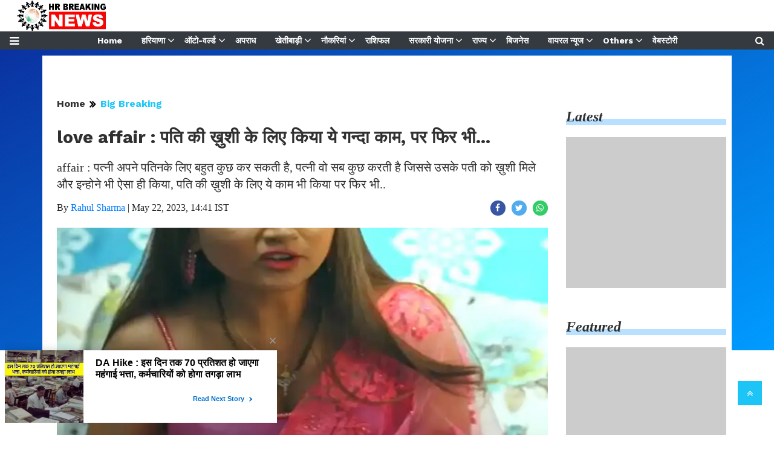

--- FILE ---
content_type: text/html;charset=utf-8
request_url: https://hrbreakingnews.com/big-breaking/love-affair-did-this-dirty-work-for-the-happiness-of-the/cid10996511.htm
body_size: 20866
content:
<!DOCTYPE HTML>
<html lang="hi">

<head>
    <title>love affair : पति की ख़ुशी के लिए किया ये गन्दा काम, पर फिर भी...</title><script type="application/ld+json">[{"@context": "https://schema.org","@type": "WebPage", "name":"love affair : पति की ख़ुशी के लिए किया ये गन्दा काम, पर फिर भी...", "description":"affair : पत्नी अपने पतिनके लिए बहुत कुछ कर सकती है, पत्नी वो सब कुछ करती है जिससे उसके पती को ख़ुशी मिले और इन्होने भी ऐसा ही किया, पति की ख़ुशी के लिए ये काम भी ", "keywords":"love affair,love story,love story in hindi,affair,affair news,affair news hindi,love story hindi,love story in hindi ,affair story in hindi,extramarital affair,extramarital affair news,extramarital affair latest news,big news,big breaking news,hindi news,सुप्रीम कोर्ट,अफेयर स्टोरी,लव स्टोरी,एक्सट्रामैरिटल अफेयर न्यूज़,एक्सट्रामैरिटल अफेयर,लेटेस्ट अफेयर न्यूज़,अफेयर न्यूज़,अफेयर", "url":"https://hrbreakingnews.com/big-breaking/love-affair-did-this-dirty-work-for-the-happiness-of-the/cid10996511.htm"}, {"@context": "https://schema.org", "@type": "BreadcrumbList", "itemListElement":[{"@type": "ListItem", "position": 1, "item":{"@type":"Thing", "@id":"https://hrbreakingnews.com/","name":"hrbreakingnews"}}, {"@type": "ListItem", "position": 2, "item":{"@type":"Thing", "@id":"https://hrbreakingnews.com/big-breaking/","name":"Big Breaking"}}]}, {"@context": "https://schema.org","@type": "NewsArticle","mainEntityOfPage": {"@type": "WebPage","@id": "https://hrbreakingnews.com/big-breaking/love-affair-did-this-dirty-work-for-the-happiness-of-the/cid10996511.htm", "description":"affair : पत्नी अपने पतिनके लिए बहुत कुछ कर सकती है, पत्नी वो सब कुछ करती है जिससे उसके पती को ख़ुशी मिले और इन्होने भी ऐसा ही किया, पति की ख़ुशी के लिए ये काम भी ", "thumbnailUrl":"https://hrbreakingnews.com/static/c1e/client/93802/uploaded/0f419c4f8ccc75e52f3a6b5744257c03.png"},"headline": "love affair : पति की ख़ुशी के लिए किया ये गन्दा काम, पर फिर भी...","inLanguage":"hi","articleBody":"HR Breaking News, New Delhi : किसी ने बिल्कुल ठीक कहा है कि शादी आपको पूरी तरह से बदल सकती है। ऐसा इसलिए क्योंकि अगर जीवन साथी अच्छा हो तो, आपकी किस्मत खुल जाती है। वहीं खराब जीवन साथी के साथ जिंदगी किसी सजा से कम नहीं लगती। हालांकि, किसी से शादी करने पर आपको प्यार-खुशी और सुरक्षा का अनुभव होता है, लेकिन मेरे साथ ऐसा नहीं हुआ। दरअसल, जब मैंने अपने पति से शादी की, तो मैं मुझे लगा था कि मुझे इस रिश्ते में वो सब कुछ मिलेगा, जिसकी मैं हकदार हूं। शायद ऐसा इसलिए क्योंकि शादी करने से पहले हम दोनों ने एक-दूसरे को 6 साल तक डेट किया था। मुझे लगा कि मैं अपने पति के बारे में सब कुछ जानती हूं, लेकिन मैं गलत थी। दुर्भाग्य से समय के साथ हम दोनों के बीच चीजें बदल गईं। यही एक वजह भी है कि मैं अपनी शादीशुदा जिंदगी में अपनी लाइफ का सबसे बुरा हिस्सा अनुभव कर रही हूं। Supreme Court Decision : कोर्ट का आया फैसला, कब्ज़ा करने वाले का ही प्रॉपर्टी पर होगा मालिकाना हक़ मैंने एक ऐसे इंसान से शादी की थी, जिसे अपनी सामाजिकता से बहुत ज्यादा प्यार है। वह हमेशा इस बात का बहुत ध्यान रखता है कि लोग उसके बारे में क्या सोचते हैं। हालांकि, यह बहुत अच्छी बात है, लेकिन कभी-कभार यह आपके लिए बहुत बड़ी समस्या बन जाती है। ऐसा इसलिए क्योंकि इन सबके बीच वह मुझे भूल जाता है। वह मेरी सभी जरूरतों को भूल जाता है। उसे इस बात से कोई फर्क नहीं पड़ता कि मुझे कैसा लग रहा है। वह न केवल अपने आसपास के लोगों को खुश करने में व्यस्त हो जाता है बल्कि इस दौरान उनकी जरूरतों को पूरा करने भी लग जाता है। Supreme Court Decision : कोर्ट का आया फैसला, कब्ज़ा करने वाले का ही प्रॉपर्टी पर होगा मालिकाना हक़ दोस्तों की पत्नियों की तहर नहीं पीती, ये है नफरत दरअसल, मेरे पति को पार्टियों में जाना बहुत पसंद है। उसका एक बड़ा फ्रेंड सर्कल भी है, जिनके साथ वह अक्सर हैंगऑउट करने के लिए बाहर जाता रहता है। हालांकि, इन पार्टियों में उसके दोस्तों की पत्नियां भी शामिल होती हैं, जो काफी स्पोर्टी और मजेदार हैं। ऐसे कई मौके आए हैं, जब मैं भी अपने पति के साथ डिनर और पब में पार्टी करने गई हूं। मेरे लिए यह काफी मजेदार अनुभव रहा है, लेकिन मेरा पति इस सबसे खुश नहीं होता। ऐसा इसलिए क्योंकि वह इस बात से नफरत करता है कि मैं उसके दोस्तों की पत्नियों की तरह पीती नहीं हूं। Supreme Court Decision : कोर्ट का आया फैसला, कब्ज़ा करने वाले का ही प्रॉपर्टी पर होगा मालिकाना हक़ व मुझे पीटता था मैं आपसे छिपाना नहीं चाहती मैंने अपनी जिंदगी में कभी भी शराब को हाथ नहीं लगाया था। मुझे इसका स्वाद पसंद भी नहीं था। शायद ऐसा इसलिए क्योंकि मुझे अच्छे से पता था कि शराब पीने के बाद लोग अपनी सीमा भूल जाते हैं जबकि मुझे नियंत्रण में रहना पसंद है। लेकिन मेरा पति ऐसा न करने पर हमेशा मुझे पीटता था। वह हमेशा मुझे अपने सभी दोस्तों और उनकी पत्नियों के साथ शराब पिलाने की जिद करता था। वह इस बात से नफरत करता था कि मैं शांत ही रहती हूं जबकि बाकी दूसरे लोग नशे में होकर बहुत मौज-मस्ती करते हैं। इतना ही नहीं, मैं जब भी उससे शराब न पीने के लिए मना करती थी, तो उसका गुस्सा बढ़ता ही जाता था। एक समय हमारे बीच ऐसा भी आया, जब वह मुझसे निराश हो गया था। इस एक बात को लेकर हमारे बीच अक्सर झगड़े भी होने लगे थे। वह हमेशा इस बात को कहता था कि मैं मजेदार नहीं हूं। यह सब सुनकर मुझे बहुत बुरा लगता था, लेकिन इसके बाद भी मैं हमेशा चुप रही। जब हमारे बीच झगड़े ज्यादा बढ़ने लगे तो, उसने मुझे अपने साथ बाहर चलने के लिए कहना भी बंद कर दिया। उस दौरान हम शायद ही कभी एक साथ बाहर गए थे। Supreme Court Decision : कोर्ट का आया फैसला, कब्ज़ा करने वाले का ही प्रॉपर्टी पर होगा मालिकाना हक़ दोस्तों की पत्नियों ने बनाया मजाक एक दिन उसने मुझसे कहा कि उसके दोस्तों ने एक बड़ी पार्टी प्लान की है, जिसमें हम दोनों को ही जाना जरूरी है। ऐसे में मैं खुशी-खुशी राजी हो गई। ऐसा इसलिए क्योंकि मुझे उसके साथ बाहर जाना था। ऐसे में फिर वो पल आया जब मुझसे शराब पीने के लिए कहा गया। हालांकि, इस दौरान मैं मॉकटेल के लिए तैयार हो गई। लेकिन इस बार मेरे पति के दोस्तों की पत्नियों ने मेरा मजाक बनाते हुए कहा, 'आप कम से कम एक बार कोशिश क्यों नहीं करतीं? इस उम्र में इतना सावधान होने से तुम्हारा भला नहीं होगा।' भले ही हम उसके बाद सब हंसे, लेकिन मैं अपने पति को गुस्से में देख सकती थी। ऐसे में जब हम उस रात घर लौटे, तो मेरे पति ने मुझ पर चिल्लाना शुरू कर दिया। उसने मुझसे कहा कि तुम्हें बाहर ले जाने में मुझे शर्मिंदगी महसूस होती है। मैं तुम्हारे साथ कभी भी बाहर नहीं जाना चाहता। उसकी ये बात सुनकर मेरी आंखों में आंसू आ गए। इस दौरान मैंने अपने कैबिनेट से वोडका की एक बोतल ली और उसी क्षण उसके सामने एक गिलास गटक लिया। Supreme Court Decision : कोर्ट का आया फैसला, कब्ज़ा करने वाले का ही प्रॉपर्टी पर होगा मालिकाना हक़ यह सब देखकर मेरा पति हैरान रह गया, लेकिन उसने कुछ नहीं कहा। वह कमरे में गया और अपना तकिया और कम्बल लेकर दूसरे कमरे में सोने चला गया। जैसे ही मैं अपने बिस्तर पर पहुंची, तो मेरा दिमाग घूमने लगा। अचानक वोडका पीने पर मुझे चक्कर आ गया था। मैंने पीना शुरू कर दिया उस रात के बाद से मैंने अपने पति के साथ शराब पीना शुरू कर दिया। इस घटना के बाद वह मुझे अपने दोस्तों और उनकी पत्नियों के साथ हर पार्टी में ले जाने लगा। मैं अब दूसरे लोगों की तरह खूब पीती हूं। मेरी इस आदत से मेरा पति भी बहुत ज्यादा खुश है। सच कहूं तो मुझे पीने से नफरत है, लेकिन मेरे पास इसके अलावा कोई चारा भी नहीं है। यह सब मैं अपनी शादी को बचाने के लिए कर रही हूं। शराब पीकर मैंने अपनी शादी को बचा लिया, जो शायद ऐसा न करने पर टूट सकती थी। Supreme Court Decision : कोर्ट का आया फैसला, कब्ज़ा करने वाले का ही प्रॉपर्टी पर होगा मालिकाना हक़","articleSection": "Big Breaking", "image": {"@type":"ImageObject","url":"https://hrbreakingnews.com/static/c1e/client/93802/uploaded/0f419c4f8ccc75e52f3a6b5744257c03.png?width=1280&height=720&resizemode=4", "height": "720", "width": "1280" },"datePublished": "2023-05-22T14:41:03+05:30","dateModified": "2023-05-22T14:41:03+05:30","author": {"@type": "Person","name": "Rahul Sharma", "url": "https://hrbreakingnews.com/_author_/Rahul_Sharma/71100"},"publisher": {"@type": "NewsMediaOrganization","name": "hrbreakingnews","logo": {"@type": "ImageObject","url": "https://hrbreakingnews.com/static/c1e/static/themes/13/93802/4123/images/logo.png?width=600&height=60&resizemode=7", "height": "60", "width": "600"}}, "description":"affair : पत्नी अपने पतिनके लिए बहुत कुछ कर सकती है, पत्नी वो सब कुछ करती है जिससे उसके पती को ख़ुशी मिले और इन्होने भी ऐसा ही किया, पति की ख़ुशी के लिए ये काम भी ", "keywords":"love affair,love story,love story in hindi,affair,affair news,affair news hindi,love story hindi,love story in hindi ,affair story in hindi,extramarital affair,extramarital affair news,extramarital affair latest news,big news,big breaking news,hindi news,सुप्रीम कोर्ट,अफेयर स्टोरी,लव स्टोरी,एक्सट्रामैरिटल अफेयर न्यूज़,एक्सट्रामैरिटल अफेयर,लेटेस्ट अफेयर न्यूज़,अफेयर न्यूज़,अफेयर"}, {"@context":"https://schema.org","@type":"LocalBusiness","name":"hrbreakingnews","address":"","telephone":"","openingHours":["Mo-Su 00:00-23:59"],"description":"","image":"https://hrbreakingnews.com/static/c1e/static/themes/13/93802/4123/images/logo.png","url":"https://hrbreakingnews.com/"}, {"@context": "https://schema.org", "@type": "NewsMediaOrganization", "name": "hrbreakingnews", "url": "https://hrbreakingnews.com","logo": {"@type": "ImageObject","url": "https://hrbreakingnews.com/static/c1e/static/themes/13/93802/4123/images/logo.png?width=600&height=60&resizemode=7", "height": "60", "width": "600"}}]</script><meta name="description" content="affair: Wife can do many things for her husband, wife does everything that makes her husband happy and she also did the same, she also did this work for husband's happiness but still.."/><meta name="keywords" content="love affair,love story,love story in hindi,affair,affair news,affair news hindi,love story hindi,love story in hindi ,affair story in hindi,extramarital affair,extramarital affair news,extramarital affair latest news,big news,big breaking news,hindi news,सुप्रीम कोर्ट,अफेयर स्टोरी,लव स्टोरी,एक्सट्रामैरिटल अफेयर न्यूज़,एक्सट्रामैरिटल अफेयर,लेटेस्ट अफेयर न्यूज़,अफेयर न्यूज़,अफेयर"><meta name="news_keywords" content="love affair,love story,love story in hindi,affair,affair news,affair news hindi,love story hindi,love story in hindi ,affair story in hindi,extramarital affair,extramarital affair news,extramarital affair latest news,big news,big breaking news,hindi news,सुप्रीम कोर्ट,अफेयर स्टोरी,लव स्टोरी,एक्सट्रामैरिटल अफेयर न्यूज़,एक्सट्रामैरिटल अफेयर,लेटेस्ट अफेयर न्यूज़,अफेयर न्यूज़,अफेयर"><meta name="robots" content="index, follow, max-snippet:-1, max-video-preview:-1, max-image-preview:large"/><meta content="NOODP" name="robots"/><link rel="canonical" href="https://hrbreakingnews.com/big-breaking/love-affair-did-this-dirty-work-for-the-happiness-of-the/cid10996511.htm"/><link rel="amphtml" href="https://hrbreakingnews.com/amp/big-breaking/love-affair-did-this-dirty-work-for-the-happiness-of-the/cid10996511.htm"/><meta name="twitter:card" content="summary_large_image"/><meta name="twitter:title" content="love affair : पति की ख़ुशी के लिए किया ये गन्दा काम, पर फिर भी..."/><meta name="twitter:description" content="affair : पत्नी अपने पतिनके लिए बहुत कुछ कर सकती है, पत्नी वो सब कुछ करती है जिससे उसके पती को ख़ुशी मिले और इन्होने भी ऐसा ही किया, पति की ख़ुशी के लिए ये काम भी "/><meta name="twitter:image" content="https://hrbreakingnews.com/static/c1e/client/93802/uploaded_original/0f419c4f8ccc75e52f3a6b5744257c03.png"/><meta property="og:title" content="love affair : पति की ख़ुशी के लिए किया ये गन्दा काम, पर फिर भी..."/><meta property="og:type" content="article"/><meta property="og:url" content="https://hrbreakingnews.com/big-breaking/love-affair-did-this-dirty-work-for-the-happiness-of-the/cid10996511.htm"/><meta property="og:image" content="https://hrbreakingnews.com/static/c1e/client/93802/uploaded_original/0f419c4f8ccc75e52f3a6b5744257c03.png"/><meta property="og:description" content="affair : पत्नी अपने पतिनके लिए बहुत कुछ कर सकती है, पत्नी वो सब कुछ करती है जिससे उसके पती को ख़ुशी मिले और इन्होने भी ऐसा ही किया, पति की ख़ुशी के लिए ये काम भी "/><meta property="article:published_time" content="2023-05-22T14:41:03+05:30"/><meta property="article:modified_time" content="2023-05-22T14:41:03+05:30"/><meta itemprop="name" content="love affair : पति की ख़ुशी के लिए किया ये गन्दा काम, पर फिर भी..."/><meta itemprop="image" content="https://hrbreakingnews.com/static/c1e/client/93802/uploaded_original/0f419c4f8ccc75e52f3a6b5744257c03.png"/><meta itemprop="description" content="affair: Wife can do many things for her husband, wife does everything that makes her husband happy and she also did the same, she also did this work for husband's happiness but still.."/><meta itemprop="url" content="https://hrbreakingnews.com/big-breaking/love-affair-did-this-dirty-work-for-the-happiness-of-the/cid10996511.htm"/>

    <!-- CWV 2 -->
    <link rel="icon" href="/static/c1e/static/themes/13/93802/4123/images/favicon.png">

    <script>var is_c1e_pubdomain = "//hrbreakingnews.com";</script>
    <script>var c1e_id = "93802:4123";</script>
    <script>var is_c1e_enable = true;</script>

    <meta name="viewport" content="width=device-width, initial-scale=1">
    <meta name="google-site-verification" content="pBH5XUf5e5FNk0zh4SOA2eRXu7NIdPZJ050E3avOSao">
    <link rel="preconnect" as="script" href="googletagmanager.com">
    <link rel="preconnect" as="script" href="platform.twitter.com">
    <link rel="preconnect" as="script" href="www.gstatic.com">
    <link rel="preconnect" as="script" href="googleads.com">
    <link rel="preconnect" href="https://fonts.googleapis.com">
    <link rel="preconnect" href="https://fonts.gstatic.com" crossorigin>

    <style>
        .nav,
        .submenu,
        ul.cd-breadcrumb {
            list-style: none
        }

        .blue-bg,
        .heading,
        .heading h3,
        .siteMenu .site-nav__list .site-nav__item.hasChild>a,
        .siteMenu ul li a {
            position: relative
        }

        .sidenav,
        body {
            overflow-x: hidden
        }

        body {
            font-family: Lato, sans-serif;
            padding-top: 80px
        }

        p {
            font-size: 16px;
            line-height: 22px;
            color: #303030;
            margin: 15px 0 0
        }

        .heading h3,
        h1,
        h3,
        p,
        ul {
            margin-top: 0
        }

        .nopadding-right {
            padding-right: 0
        }

        .fix_wrapper {
            max-width: 1200px;
            width: 100%;
            margin: 0 auto
        }

        .heading,
        .heading h3 a {
            margin-bottom: 20px;
            text-transform: capitalize
        }

        .siteMenu ul li a {
            padding-right: 8px;
            padding-left: 8px;
            color: #fff;
            font-size: 14px !important;
            display: inline-block;
            font: 700 12px/28px Roboto,
        }

        @media only screen and (max-width:767px) {
            .logo_outer {
                width: 76%;
                display: inline-block
            }

            #HeaderlogoIn img {
                width: 50%;
                margin: 8px 0 0 25px
            }

            .bg-dark {
                background-color: #fff !important
            }

            .nopadding-left,
            .nopadding-right {
                padding: 0 15px
            }

            .fix_wrapper {
                max-width: 700px;
                padding: 0 15px !important
            }

            .card-box.img-box {
                height: 300px
            }

            .card-box.img-box img {
                height: 100%;
                object-fit: cover
            }
        }

        .bt_header .loginS a:last-child,
        .collapse:not(.show),
        .scrollToTop,
        .submenu {
            display: none
        }

        .sidenav,
        .siteMenu>ul li>.submenu li:first-child {
            padding-top: 0
        }

        .heading h3 {
            text-transform: capitalize;
            margin-bottom: 8px;
            z-index: 1
        }

        .heading h3 a {
            font: italic 700 24px/26px serif;
            margin-top: 20px;
            color: #303030;
            text-decoration: none
        }

        .heading::before {
            content: '';
            order: -2;
            height: 10px;
            margin: 13px 0 0;
            background: #b9e1ff;
            position: absolute;
            bottom: 0;
            width: 100%;
            z-index: 0
        }

        .social-icon-share a {
            margin-left: 10px;
            width: 25px;
            height: 25px;
            display: inline-block
        }

        .rhs-ad:first-child,
        .social-icon-share a:first-child {
            margin: 0
        }

        .social-icon-share a i.fa.fa-facebook {
            background-color: #3956a5
        }

        .social-icon-share a i.fa.fa-twitter {
            background-color: #51acef
        }

        .social-icon-share a i {
            width: 25px;
            height: 25px;
            text-align: center;
            color: #fff;
            font-size: 14px;
            border-radius: 20px;
            padding: 5px
        }

        #HeaderlogoIn a {
            width: 203px
        }

        .header-box h1 {
            font: 700 29px/44px  sans-serif;
            color: #303030;
            margin: 6px 0 0
        }

        .overlay,
        .popUp-main,
        .scrollToTop,
        .sidenav {
            position: fixed
        }

        .blue-bg:before {
            position: absolute;
            content: "";
            top: 0;
            background: linear-gradient(150deg, #0a32a0, 50%, #009bff);
            width: 100%;
            height: 500px;
            z-index: -1
        }

        .card-box img {
            margin: 20px auto;
            display: block;
            max-width: 100%;
            height: auto
        }

        .main-img {
            width: 100%;
            margin-bottom: 13px;
            min-height: 43px
        }

        .card-box,
        .card-box p {
            word-break: break-word;
            font: 16px/27px, serif
        }

        .searchIcon {
            color: #fff
        }

        .popUp-main {
            top: -100%;
            left: 0;
            width: 100%;
            background: rgba(0, 0, 0, .9);
            height: 200px;
            transform: scaleX(0);
            -webkit-transform: scaleX(0);
            -moz-transform: scaleX(0);
            -ms-transform: scaleX(0);
            z-index: 999
        }

        .popUp-main .inputRow {
            width: 100%;
            padding: 75px;
            height: 200px
        }

        .popUp-main input {
            width: 100%;
            color: #717070;
            background-color: #fff;
            text-align: left;
            border: 0;
            margin: 0 auto;
            padding-left: 30px;
            padding-right: 30px;
            outline: 0;
            font-weight: 500;
            font-size: 30px !important;
            text-transform: none;
            height: 60px;
            float: left
        }

        .popUp-main p,
        .rhs-ad {
            margin-top: 15px;
            float: left
        }

        .popUp-main .close {
            position: absolute;
            top: 10%;
            right: 20px;
            color: #fff;
            padding: 10px 17px;
            z-index: 1;
            border-radius: 10px;
            line-height: 27px;
            opacity: 1
        }

        .popUp-main p {
            color: #fff;
            opacity: .7;
            font-size: 16px;
            display: block
        }

        .scrollToTop {
            background-color: #1dc4f6;
            height: 40px;
            width: 40px;
            color: #fff;
            font-size: 16px;
            text-align: center;
            text-decoration: none;
            line-height: 40px;
            right: 20px;
            bottom: 49px;
            z-index: 9
        }

        .bt_header .top_add a img,
        .overlay,
        .sidenav {
            height: 100%
        }

        .bt_header .grey_bg {
            width: 100%;
            position: relative
        }

        .bt_header .top_add {
            position: absolute;
            z-index: 1;
            top: 0;
            left: 0;
            width: 147.14100000000002px;
            max-height: 52px
        }

        .bt_header .loginS {
            padding: 19px 0;
            position: absolute;
            right: 15px
        }

        .bt_header .loginS a {
            color: #343a40
        }

        .bt_header .loginS a:first-child {
            margin-right: 10px
        }

        .rhs-ad,
        .submenu li a {
            width: 100%
        }

        .native-items {
            width: 100%;
            margin: 15px 0;
            float: left
        }

        .close,
        .storyshow-subhead .article.social-icon-share {
            float: right
        }

        .overlay {
            background-color: rgba(0, 0, 0, .4);
            top: 0;
            left: 0;
            right: 0;
            bottom: 0;
            width: 100%;
            z-index: 99
        }

        .sidenav {
            width: 0;
            top: 0;
            left: 0;
            z-index: 100;
            background-color: #343a40
        }

        .sidenav .closebtn {
            position: absolute;
            top: 0;
            right: 25px;
            font-size: 36px;
            margin-left: 0;
            color: #fff
        }

        .sidenav .site-nav__list {
            padding: 0;
            margin-top: 20px
        }

        ul.site-nav__list {
            font-size: 0;
            margin: 0;
            padding: 0;
            border: 0;
            outline: 0;
            vertical-align: baseline;
            background: 0;
            position: relative;
            list-style: none
        }

        .sidenav .site-nav__list .site-nav__item {
            display: block;
            width: 100%;
            padding: 0;
            border-bottom: 1px solid #455a64
        }

        .siteMenu .site-nav__list .site-nav__item.hasChild>a::before {
            content: "\f107";
            font-family: FontAwesome;
            font-style: normal;
            font-weight: 400;
            text-decoration: inherit;
            color: #fff;
            font-size: 18px;
            padding-right: .5em;
            position: absolute;
            right: -17px
        }

        .sidenav .site-nav__list .site-nav__item a {
            text-decoration: none;
            color: #fff;
            display: block;
            font-weight: 400;
            padding: 0 10px !important;
            height: 35px;
            line-height: 34px;
            font-size: 14px;
            text-align: left
        }

        .sidenav .side-logo {
            margin: 22px 6.25% 10px;
            text-align: center;
            width: 60%;
            display: inline-block
        }

        .articleShow .fix_wrapper,
        .submenu {
            padding: 0
        }

        .submenu li {
            width: 100%;
            border-bottom: 1px solid #455a64;
            text-align: left
        }

        .submenu li:last-child {
            border-bottom: 0
        }

        .sideMenu {
            font-size: 18px;
            color: #fff
        }

        .siteMenu>ul>li {
            position: relative;
            margin: 0 8px;
            padding: 0 !important
        }

        .siteMenu>ul li>.submenu {
            position: absolute;
            top: 29px;
            left: 0;
            display: none;
            background-color: #343a40;
            min-width: 200px;
            color: #fff;
            z-index: 9;
            padding: 10px;
            max-height: 300px;
            overflow-y: auto
        }

        .siteMenu>ul li>.submenu li a {
            color: #fff;
            font-size: 14px
        }

        .siteMenu>ul li>.submenu li {
            padding: 6px 0
        }

        @media only screen and (max-width:1199px) {
            .siteMenu>ul>li {
                margin: 0
            }

            .header-menu li>.submenu li a {
                font-size: 13px
            }
        }

        @media only screen and (max-width:992px) {

            .mobileNone,
            .navbar-collapse.collapse .form-inline {
                display: none
            }

            #HeaderlogoIn a,
            .logo_outer,
            .sideMenu {
                display: inline-block
            }

            .bt_header .loginS a:last-child {
                display: inline-block;
                margin-right: 0
            }

            .bt_header .loginS a {
                margin-right: 10px
            }

            .logo_outer {
                width: 100%
            }

            #HeaderlogoIn a {
                margin: 0 auto;
                width: 125px
            }

            #main_nav {
                padding: 0;
                margin: 0;
                line-height: 60px
            }

            #main_nav #navbarNav {
                background: #343a40;
                position: absolute;
                z-index: 9;
                top: 0;
                left: 0;
                width: 100%;
                display: none !important
            }

            .sideMenu {
                position: absolute;
                top: -45px;
                right: 15px;
                color: #000 !important
            }

            .bt_header .loginS {
                padding: 6px 0
            }

            .nopadding-left,
            .nopadding-right {
                padding: 0 15px !important
            }

            .articleShow .row.p-4,
            .subsc_container {
                padding: 0 !important
            }

            .popUp-main .close {
                top: 11px;
                padding: 3px 10px;
                line-height: 31px
            }

            .popUp-main input {
                width: 100%;
                font-size: 18px !important;
                padding-left: 10px;
                padding-right: 10px;
                height: 47px
            }

            .bt_header .top_add {
                text-align: center
            }

            .bt_header {
                border-bottom: 1px solid #a9a9a9
            }

            .articleShow .card-box p {
                font-size: 16px;
                line-height: normal;
                margin-top: 15px
            }

            .articleShow .card-box img {
                margin-top: 25px;
                height: auto
            }

            .articleShow .card-box .main-img {
                margin-top: 10px
            }

            .popUp-main .inputRow {
                padding: 65px 25px
            }

            .subsc_container {
                display: block;
                height: 35px;
                bottom: -9px;
                top: unset !important;
                right: 0;
                margin: 0 !important;
                z-index: 1
            }
        }

        @media (min-width:1200px) {
            .fix_wrapper {
                padding: 0 60px;
                width: 1140px
            }
        }

        .social-icon-share a i.fa.fa-whatsapp {
            background-color: #3c6
        }

        .storyshow-subhead {
            margin-top: 10px
        }

        header#myHeader {
            background-color: #fff;
            height: 82px;
            position: fixed;
            text-align: center;
            top: 0;
            width: 100%;
            z-index: 111;
            overflow: hidden
        }

        .bt_header nav {
            position: absolute;
            bottom: 0;
            height: 30px;
            width: 100%
        }

        .orgwidget {
            display: inline-block;
            max-width: 896px;
            width: calc(100% - 309px);
            height: 52px;
            padding: 0
        }

        #HeaderlogoIn a {
            margin: 0 auto;
            display: block;
            height: 52px
        }

        @media (max-width:425px) {

            .sideMenu,
            .sideMenuClose {
                right: 15px;
                color: #000 !important;
                left: unset;
                position: absolute
            }

            .logo_outer {
                z-index: 1;
                width: 188px !important;
                max-width: calc(100% - 112px);
                height: 52px;
                margin: auto;
                padding: 6px 0 4px !important;
                display: block
            }

            .bt_header .loginS {
                z-index: 11;
                left: 13px;
                right: unset !important;
                top: 22% !important
            }

            .sideMenu {
                top: -44px !important;
                display: inline-block
            }

            .bt_header .top_add {
                margin: 0 auto;
                width: auto;
                min-width: 188px
            }

            #HeaderlogoIn a img {
                max-width: 100%;
                width: auto;
                margin: 0
            }

            header#myHeader {
                height: 65px;
                position: relative
            }

            #main_nav {
                padding: 0;
                margin: 0;
                height: 20px
            }

            article.bt_middle {
                padding-bottom: 20px
            }

            .overlay {
                display: none !important
            }

            .popUp-main p,
            .sidenav,
            .sidenav .closebtn,
            .sidenav .side-logo {
                display: none
            }

            .sidenav {
                top: 64px;
                padding: 12px calc(50% - 157.5px) 18px;
                overflow: auto;
                width: 100% !important;
                border-top: 4px solid #0098fe;
                background: #303030
            }

            .sideMenuClose {
                top: -45px;
                font-size: 32px
            }

            .sidenav .site-nav__list .site-nav__item {
                border: 0
            }

            .sidenav .site-nav__list .site-nav__item a {
                margin: 4px auto 5px 0;
                color: #fff;
                font: 700 16px/20px  sans-serif;
                text-decoration: none;
                white-space: nowrap;
                padding-left: 0 !important
            }

            .subsc_container {
                position: absolute;
                top: 0;
                right: 0;
                padding: 0 calc(50% - 683px) 0 0 !important;
                overflow: hidden;
                height: 28px;
                bottom: -5px
            }

            .subsc_container .subsc-wrapper {
                height: 59px !important;
                width: 117px !important
            }

            .subsc_container .subsc-wrapper div {
                overflow: hidden;
                padding: 0 3px;
                color: #303030 !important;
                font: 700 12px/21px  sans-serif !important;
                text-overflow: ellipsis;
                white-space: nowrap;
                text-transform: none !important;
                text-decoration: underline;
                text-decoration-color: #0098fe
            }

            .storyshow-subhead .article.social-icon-share {
                float: none;
                margin-top: 9px
            }

            body {
                padding-top: 0
            }

            .popUp-main {
                height: 115px
            }

            .popUp-main .inputRow {
                padding: 47px 20px;
                height: 115px
            }

            .popUp-main .close {
                top: 1px;
                right: 10px
            }
        }

        .subsc_container .subsc-wrapper div,
        ul.cd-breadcrumb li a {
            font: 700 16px/18px sans-serif
        }

        .subsc_container {
            position: absolute !important;
            top: 0;
            right: 0;
            padding: 0 calc(50% - 683px) 0 0;
            margin: 0 17px 0 0;
            display: none
        }

        .subsc_container .subsc-wrapper {
            display: flex;
            flex-flow: column;
            justify-content: center;
            width: 140px;
            height: 52px;
            outline-offset: -7px;
            color: #303030;
            font: 700 12px/14px  sans-serif;
            text-align: center;
            text-decoration: none
        }

        .subsc_container .subsc-wrapper div {
            margin: 0 0 2px;
            color: #1665cf;
            text-transform: uppercase
        }

        @media (max-width:1024px) {
            .siteMenu>ul>li:nth-child(n+13) {
                display: none
            }

            .siteMenu ul li a {
                padding-right: 10px;
                padding-left: 10px
            }

            .siteMenu .site-nav__list .site-nav__item.hasChild>a::before {
                right: -12px
            }
        }

        @media (max-width:768px) {
            .bt_header .loginS {
                padding: 6px 0;
                top: 10%;
                right: 6%
            }

            .sideMenu {
                top: -53px;
                display: block !important
            }
        }

        ul.cd-breadcrumb {
            padding: 0;
            min-height: 24px
        }

        ul.cd-breadcrumb li {
            display: inline-block;
            padding-right: 5px
        }

        ul.cd-breadcrumb li a {
            color: #303030
        }

        ul.cd-breadcrumb li a:after {
            content: "\f101";
            font-family: FontAwesome;
            font-style: normal;
            font-weight: 600;
            color: #000;
            margin-left: 7px;
            font-size: 18px;
            vertical-align: middle
        }

        ul.cd-breadcrumb li:last-child a:after {
            content: ""
        }

        .siteMenu>ul li>.submenu::-webkit-scrollbar-track {
            opacity: 0;
            background-color: #343a40;
            border: 1px solid #cccccc4f
        }

        .siteMenu>ul li>.submenu::-webkit-scrollbar {
            width: 8px !important;
            background-color: #ffff
        }

        .siteMenu>ul li>.submenu::-webkit-scrollbar-thumb {
            background-color: #fff;
            border-radius: 0
        }

        .ticker {
            height: 43px !important;
            overflow: hidden !important
        }

        .lhs[data-ua="d"] {
            min-height: 90px !important
        }

        .rhs[data-ua="d"] {
            min-height: 250px !important
        }

        @media (max-width:800px) {
            .lhs[data-ua="m"] {
                min-height: 43px;
                background: #ccc
            }

            .lhs[data-ua="d"],
            .rhs[data-ua="d"] {
                display: none !important
            }
        }

        .nav,
        .row {
            -ms-flex-wrap: wrap
        }

        .nav,
        ul ul {
            margin-bottom: 0
        }

        :root {
            --blue: #007bff;
            --indigo: #6610f2;
            --purple: #6f42c1;
            --pink: #e83e8c;
            --red: #dc3545;
            --orange: #fd7e14;
            --yellow: #ffc107;
            --green: #28a745;
            --teal: #20c997;
            --cyan: #17a2b8;
            --white: #fff;
            --gray: #6c757d;
            --gray-dark: #343a40;
            --primary: #007bff;
            --secondary: #6c757d;
            --success: #28a745;
            --info: #17a2b8;
            --warning: #ffc107;
            --danger: #dc3545;
            --light: #f8f9fa;
            --dark: #343a40;
            --breakpoint-xs: 0;
            --breakpoint-sm: 576px;
            --breakpoint-md: 768px;
            --breakpoint-lg: 992px;
            --breakpoint-xl: 1200px;
           
        }

        *,
        ::after,
        ::before {
            box-sizing: border-box
        }

        html {
            font-family: sans-serif;
            line-height: 1.15;
            -webkit-text-size-adjust: 100%
        }

        article,
        header,
        nav,
        section {
            display: block
        }

        body {
            margin: 0;
            font-family: Roboto;
            font-size: 1rem;
            font-weight: 400;
            line-height: 1.5;
            color: #212529;
            text-align: left;
            background-color: #fff
        }

        a,
        button.close {
            background-color: transparent
        }

        p,
        ul {
            margin-bottom: 1rem
        }

        a {
            color: #007bff;
            text-decoration: none
        }

        a:not([href]):not([tabindex]) {
            color: inherit;
            text-decoration: none
        }

        img {
            vertical-align: middle;
            border-style: none
        }

        button {
            border-radius: 0;
            text-transform: none
        }

        button,
        input {
            margin: 0;
            font-family: inherit;
            font-size: inherit;
            line-height: inherit;
            overflow: visible
        }

        [type=button],
        button {
            -webkit-appearance: button
        }

        [type=button]::-moz-focus-inner,
        button::-moz-focus-inner {
            padding: 0;
            border-style: none
        }

        ::-webkit-file-upload-button {
            font: inherit;
            -webkit-appearance: button
        }

        h1,
        h3 {
            margin-bottom: .5rem;
            font-weight: 500;
            line-height: 1.2
        }

        h1 {
            font-size: 2.5rem
        }

        h3 {
            font-size: 1.75rem
        }

        .container-fluid {
            width: 100%;
            padding-right: 15px;
            padding-left: 15px;
            margin-right: auto;
            margin-left: auto
        }

        .row {
            display: -ms-flexbox;
            display: flex;
            flex-wrap: wrap;
            margin-right: -15px;
            margin-left: -15px
        }

        .form-inline,
        .nav {
            display: -ms-flexbox
        }

        .col-lg-12,
        .col-lg-3,
        .col-lg-9,
        .col-md-12,
        .col-sm-12 {
            position: relative;
            width: 100%;
            padding-right: 15px;
            padding-left: 15px
        }

        @media (min-width:576px) {
            .col-sm-12 {
                -ms-flex: 0 0 100%;
                flex: 0 0 100%;
                max-width: 100%
            }
        }

        @media (min-width:768px) {
            .col-md-12 {
                -ms-flex: 0 0 100%;
                flex: 0 0 100%;
                max-width: 100%
            }
        }

        .form-inline {
            display: flex;
            -ms-flex-flow: row wrap;
            flex-flow: row wrap;
            -ms-flex-align: center;
            align-items: center
        }

        .nav {
            display: flex;
            flex-wrap: wrap;
            padding-left: 0
        }

        .navbar {
            position: relative;
            display: -ms-flexbox;
            display: flex;
            -ms-flex-wrap: wrap;
            flex-wrap: wrap;
            -ms-flex-align: center;
            align-items: center;
            -ms-flex-pack: justify;
            justify-content: space-between;
            padding: .5rem 1rem
        }

        .navbar-collapse {
            -ms-flex-preferred-size: 100%;
            flex-basis: 100%;
            -ms-flex-positive: 1;
            flex-grow: 1;
            -ms-flex-align: center;
            align-items: center
        }

        @media (min-width:992px) {
            .col-lg-3 {
                -ms-flex: 0 0 25%;
                flex: 0 0 25%;
                max-width: 25%
            }

            .col-lg-9 {
                -ms-flex: 0 0 75%;
                flex: 0 0 75%;
                max-width: 75%
            }

            .col-lg-12 {
                -ms-flex: 0 0 100%;
                flex: 0 0 100%;
                max-width: 100%
            }

            .navbar-expand-lg {
                -ms-flex-flow: row nowrap;
                flex-flow: row nowrap;
                -ms-flex-pack: start;
                justify-content: flex-start
            }

            .navbar-expand-lg .navbar-collapse {
                display: -ms-flexbox !important;
                display: flex !important;
                -ms-flex-preferred-size: auto;
                flex-basis: auto
            }
        }

        .close {
            font-size: 1.5rem;
            font-weight: 700;
            line-height: 1;
            color: #000;
            text-shadow: 0 1px 0 #fff;
            opacity: .5
        }

        button.close {
            padding: 0;
            border: 0;
            -webkit-appearance: none;
            -moz-appearance: none;
            appearance: none
        }

        .bg-dark {
            background-color: #343a40 !important
        }

        .clearfix::after {
            display: block;
            clear: both;
            content: ""
        }

        .my-0 {
            margin-top: 0 !important;
            margin-bottom: 0 !important
        }

        .mt-1 {
            margin-top: .25rem !important
        }

        .pt-0 {
            padding-top: 0 !important
        }

        .pt-2 {
            padding-top: .5rem !important
        }

        .p-4 {
            padding: 1.5rem !important
        }

        .fa {
            display: inline-block;
            font: 14px/1 FontAwesome;
            font-size: inherit;
            text-rendering: auto;
            -webkit-font-smoothing: antialiased;
            -moz-osx-font-smoothing: grayscale
        }

        .fa-search:before {
            content: "\f002"
        }

        .fa-twitter:before {
            content: "\f099"
        }

        .fa-facebook:before {
            content: "\f09a"
        }

        .fa-bars:before {
            content: "\f0c9"
        }

        .fa-angle-double-up:before {
            content: "\f102"
        }

        .fa-whatsapp:before {
            content: "\f232"
        }
    </style>
    <style>
        @media(max-width:800px) {
            .ads-height-250 {
                background: #ffffff00 !important
            }

            .lhs[data-ua="m"] {
                background: #fff !important
            }

            div>div>a>span>img {
                opacity: 1 !important
            }

            .cd-breadcrumb {
                width: 318px;
                min-height: 28px !important
            }
        }

        @media only screen and (max-width:767px) {
            .bt_header .loginS {
                right: 10% !important
            }

            #HeaderlogoIn img {
                width: 100% !important
            }
        }
    </style>



    <script class="ga_tag" async="" src="https://www.googletagmanager.com/gtag/js?id=UA-185660343-1"></script>
    <script async="" class="ga_tag_init">
        window.dataLayer = window.dataLayer || [];
        function gtag() {
            dataLayer.push(arguments);
        }
        gtag("js", new Date());
        gtag("config", "UA-185660343-1");
        gtag('config', 'G-E40TL7HPLE');
    </script>

    <link media="print" onload="this.media='all'" href="/static/c1e/static/themes/13/93802/4123/css/critical-cls.css"
        rel="stylesheet">
    <link media="print" onload="this.media='all'" href="/static/c1e/static/themes/css/bootstrap4.3.1.min.css"
        rel="stylesheet">
    <link media="print" onload="this.media='all'" href="/static/c1e/static/themes/css/font-awesome.min.css"
        rel="stylesheet">
    <link media="all" onload="this.media='all'" href="/static/c1e/static/themes/13/93802/4123/css/style.css"
        rel="stylesheet">

    <!--GRX script start-->
    <script>
        (function (g, r, o, w, t, h, rx) {
            g[t] = g[t] || function () {
                (g[t].q = g[t].q || []).push(arguments)
            }, g[t].l = 1 * new Date();
            g[t] = g[t] || {}, h = r.createElement(o), rx = r.getElementsByTagName(o)[0];
            h.async = 1; h.src = w; rx.parentNode.insertBefore(h, rx)
        })(window, document, 'script', 'https://static.growthrx.in/js/v2/web-sdk.js', 'grx');
        grx('init', 'gf4517fc1');
        grx('track', 'page_view', { url: window.location.href });
    </script>
    <script>
        //automatically fetch the section in the URL
        const urlParts = window.location.pathname.split('/').filter(Boolean);
        const section = urlParts[0] || "";
        // Detect if the device is mobile/Desktop
        const isMobile = /Mobi|Android|iPhone|iPad|iPod/i.test(navigator.userAgent);
        const browsingPlatform = isMobile ? "mweb" : "web";
        console.log(browsingPlatform)
        window.cwvReportingInfo = {
            userPercentage: 100,
            section: section.toLowerCase(),
            business_property: "Colombia M360 Prod",
            browsing_platform: browsingPlatform,
            page_template: "articleshow",
            data_store: "grx",
            country: "in"
        };
        console.log(window.cwvReportingInfo);
    </script>
    <script async src="https://assets.toiimg.com/assets/toi_js/toi_webvitals_v2.js"></script>
    <!-- GRX script end-->
</head>

<body id="myBody">
    
    <div class="container-fluid">
        <div class="row " style="max-height: 43px;">
            <div class="col-sm-12">
                <div data-position="1" data-ua="m" data-slot=""
                    data-section="Big Breaking" class="lhs colombia " id="AS_P_TP_1_M_10996511"
                    name="Articalshow-Paid-TOP-1-Mobile" style="margin: 0 auto;" data-priority="1"></div>
            </div>
        </div>
    </div>
    <header class="bt_header" id="myHeader">
        <div class="logo_outer" style="max-height: 58px;">
            <div class="grey_bg">
                <div id="HeaderlogoIn" class="top_add logoContainer "><a href="https://hrbreakingnews.com/"
                        class=""><img src="/static/c1e/static/themes/13/93802/4123/images/logo.png" alt="home page"
                            title="" width="152" height="52"></a></div>
                <div class="orgwidget">
                    <div class="lhs colombia " data-section="Big Breaking" data-priority="2"
                        data-slot="" id="HP_O_LHS_13" data-position="1"
                        name="Homepage-Organic-LHS-13" style="display: block;"></div>
                </div>
            </div>
            <div class="subsc_container editable " id="custom_16488067209250"><a class="subsc-wrapper" href=""
                    target="_blank">
                    <div class="">Subscribe Now</div><span>Only $4.99 per month</span>
                </a></div>
        </div>
        <div class="loginS right"><a class="bt_sprite searchIcon donot" href="javascript:void(0);"><i
                    class="fa fa-search" aria-hidden="true"></i></a></div>
        <nav id="main_nav" class="navbar navbar-expand-lg navbar-dark bg-dark" style="max-height: 30px;"><a
                id="sideMenuOpen" class="sideMenu donot" onclick="openNav()" href="javascript:void(0);"
                style="display: block !important;"><i class="fa fa-bars" aria-hidden="true"></i></a><a
                id="sideMenuClose" href="javascript:void(0)" class="sideMenuClose donot" onclick="closeNav()"
                style="display: none !important;">×</a>
            <div class="collapse navbar-collapse siteMenu" id="navbarNav">
                <ul class="site-nav__list nav header-menu " style="margin: 0 auto"
                    itemtype="http://www.schema.org/SiteNavigationElement" itemscope="">
                    <li itemprop="name" content="Home" class="site-nav__item"><a itemprop="url"
                            content="https://hrbreakingnews.com/" class="site-nav__link"
                            href="https://hrbreakingnews.com/">Home</a></li>
                    <li itemprop="name" content="हरियाणा" class="site-nav__item hasChild"><a itemprop="url"
                            content="https://hrbreakingnews.com/haryana" class="" aria-expanded=""
                            href="https://hrbreakingnews.com/haryana">हरियाणा</a>
                        <ul class="submenu">
                            <li class="site-nav__item"><a class=""
                                    href="https://hrbreakingnews.com/haryana/ambala">अम्बाला</a></li>
                            <li class="site-nav__item"><a class=""
                                    href="https://hrbreakingnews.com/haryana/karnal">करनाल</a></li>
                            <li class="site-nav__item"><a class=""
                                    href="https://hrbreakingnews.com/haryana/kurukshetra">कुरुक्षेत्र</a></li>
                            <li class="site-nav__item"><a class="" href="https://hrbreakingnews.com/kaithal/">कैथल</a>
                            </li>
                            <li class="site-nav__item"><a class=""
                                    href="https://hrbreakingnews.com/haryana/gurugram">गुरुग्राम</a></li>
                            <li class="site-nav__item"><a class=""
                                    href="https://hrbreakingnews.com/haryana/jind">जींद</a></li>
                            <li class="site-nav__item"><a class=""
                                    href="https://hrbreakingnews.com/haryana/jhajjar">झज्जर</a></li>
                            <li class="site-nav__item"><a class=""
                                    href="https://hrbreakingnews.com/haryana/dadri">दादरी</a></li>
                            <li class="site-nav__item"><a class=""
                                    href="https://hrbreakingnews.com/haryana/palwal">पलवल</a></li>
                            <li class="site-nav__item"><a class=""
                                    href="https://hrbreakingnews.com/panchkula/">पंचकुला</a></li>
                            <li class="site-nav__item"><a class="" href="https://hrbreakingnews.com/panipat/">पानीपत</a>
                            </li>
                            <li class="site-nav__item"><a class=""
                                    href="https://hrbreakingnews.com/haryana/fatehabad">फतेहाबाद</a></li>
                            <li class="site-nav__item"><a class=""
                                    href="https://hrbreakingnews.com/big-breaking/haryana/faridabad-haryana/">फरीदाबाद</a>
                            </li>
                            <li class="site-nav__item"><a class=""
                                    href="https://hrbreakingnews.com/haryana/bhiwani">भिवानी</a></li>
                            <li class="site-nav__item"><a class=""
                                    href="https://hrbreakingnews.com/haryana/mahendergarh">महेंद्रगढ़</a></li>
                            <li class="site-nav__item"><a class=""
                                    href="https://hrbreakingnews.com/haryana/mewat">मेवात</a></li>
                            <li class="site-nav__item"><a class=""
                                    href="https://hrbreakingnews.com/haryana/yamunanagar">यमुनानगर</a></li>
                            <li class="site-nav__item"><a class="" href="https://hrbreakingnews.com/rewari/">रेवाड़ी</a>
                            </li>
                            <li class="site-nav__item"><a class="" href="https://hrbreakingnews.com/rohtak/">रोहतक</a>
                            </li>
                            <li class="site-nav__item"><a class="" href="https://hrbreakingnews.com/sirsa/">सिरसा</a>
                            </li>
                            <li class="site-nav__item"><a class="" href="https://hrbreakingnews.com/sonipat/">सोनीपत</a>
                            </li>
                            <li class="site-nav__item"><a class="" href="https://hrbreakingnews.com/hisar/">हिसार</a>
                            </li>
                        </ul>
                    </li>
                    <li itemprop="name" content="ऑटो-वर्ल्ड" class="site-nav__item hasChild"><a itemprop="url"
                            content="https://hrbreakingnews.com/auto-world" class="" aria-expanded=""
                            href="https://hrbreakingnews.com/auto-world">ऑटो-वर्ल्ड</a>
                        <ul class="submenu">
                            <li class="site-nav__item"><a class=""
                                    href="https://hrbreakingnews.com/auto-world/car">कार</a></li>
                            <li class="site-nav__item"><a class=""
                                    href="https://hrbreakingnews.com/auto-world/car-reviews">कार रिव्यू</a></li>
                            <li class="site-nav__item"><a class=""
                                    href="https://hrbreakingnews.com/auto-world/bike">बाइक</a></li>
                            <li class="site-nav__item"><a class=""
                                    href="https://hrbreakingnews.com/auto-world/bike-review">बाइक रिव्यू</a></li>
                            <li class="site-nav__item"><a class=""
                                    href="https://hrbreakingnews.com/auto-world/new-launch">न्यू लॉन्च</a></li>
                        </ul>
                    </li>
                    <li itemprop="name" content="अपराध" class="site-nav__item"><a itemprop="url"
                            content="https://hrbreakingnews.com/crime/" class="site-nav__link"
                            href="https://hrbreakingnews.com/crime/">अपराध</a></li>
                    <li itemprop="name" content="खेतीबाड़ी" class="site-nav__item hasChild"><a itemprop="url"
                            content="https://hrbreakingnews.com/agriculture/" class="" aria-expanded=""
                            href="https://hrbreakingnews.com/agriculture/">खेतीबाड़ी</a>
                        <ul class="submenu">
                            <li class="site-nav__item"><a class=""
                                    href="https://hrbreakingnews.com/agriculture/climate">मौसम</a></li>
                            <li class="site-nav__item"><a class=""
                                    href="https://hrbreakingnews.com/agriculture/diesel-petrol-rate">डीजल पेट्रोल
                                    भाव</a></li>
                            <li class="site-nav__item"><a class=""
                                    href="https://hrbreakingnews.com/agriculture/mandi-rate">मंडी भाव</a></li>
                        </ul>
                    </li>
                    <li itemprop="name" content="नौकरियां" class="site-nav__item hasChild"><a itemprop="url"
                            content="https://hrbreakingnews.com/jobs-and-career/" class="" aria-expanded=""
                            href="https://hrbreakingnews.com/jobs-and-career/">नौकरियां</a>
                        <ul class="submenu">
                            <li class="site-nav__item"><a class=""
                                    href="https://hrbreakingnews.com/jobs-and-career/private">प्राइवेट</a></li>
                            <li class="site-nav__item"><a class=""
                                    href="https://hrbreakingnews.com/jobs-and-career/government">सरकारी</a></li>
                            <li class="site-nav__item"><a class=""
                                    href="https://hrbreakingnews.com/jobs-and-career/haryana-jobs">हरियाणा</a></li>
                        </ul>
                    </li>
                    <li itemprop="name" content="राशिफल" class="site-nav__item"><a itemprop="url"
                            content="https://hrbreakingnews.com/horoscope" class="site-nav__link"
                            href="https://hrbreakingnews.com/horoscope">राशिफल</a></li>
                    <li itemprop="name" content="सरकारी योजना" class="site-nav__item hasChild"><a itemprop="url"
                            content="https://hrbreakingnews.com/government-scheme" class="" aria-expanded=""
                            href="https://hrbreakingnews.com/government-scheme">सरकारी योजना</a>
                        <ul class="submenu">
                            <li class="site-nav__item"><a class=""
                                    href="https://hrbreakingnews.com/government-scheme/haryana-scheme">हरियाणा</a></li>
                            <li class="site-nav__item"><a class=""
                                    href="https://hrbreakingnews.com/government-scheme/central-government">केंद्र
                                    सरकार</a></li>
                        </ul>
                    </li>
                    <li itemprop="name" content="राज्य" class="site-nav__item hasChild"><a itemprop="url"
                            content="https://hrbreakingnews.com/state" class="" aria-expanded=""
                            href="https://hrbreakingnews.com/state">राज्य</a>
                        <ul class="submenu">
                            <li class="site-nav__item"><a class=""
                                    href="https://hrbreakingnews.com/state/punjab">पंजाब</a></li>
                            <li class="site-nav__item"><a class=""
                                    href="https://hrbreakingnews.com/uttar-pardesh/">उत्तर प्रदेश</a></li>
                            <li class="site-nav__item"><a class="" href="https://hrbreakingnews.com/delhi/">दिल्ली</a>
                            </li>
                            <li class="site-nav__item"><a class=""
                                    href="https://hrbreakingnews.com/state/rajasthan">राजस्थान</a></li>
                            <li class="site-nav__item"><a class=""
                                    href="https://hrbreakingnews.com/state/bihar">बिहार</a></li>
                            <li class="site-nav__item"><a class=""
                                    href="https://hrbreakingnews.com/state/madhya-pradesh">मध्यप्रदेश</a></li>
                            <li class="site-nav__item"><a class=""
                                    href="https://hrbreakingnews.com/state/uttarakhand">उतराखंड</a></li>
                            <li class="site-nav__item"><a class=""
                                    href="https://hrbreakingnews.com/state/himachal-pradesh">हिमाचल प्रदेश </a></li>
                        </ul>
                    </li>
                    <li itemprop="name" content="बिजनेस" class="site-nav__item"><a itemprop="url"
                            content="https://hrbreakingnews.com/business/" class="site-nav__link"
                            href="https://hrbreakingnews.com/business/">बिजनेस</a></li>
                    <li itemprop="name" content="वायरल न्यूज" class="site-nav__item hasChild"><a itemprop="url"
                            content="https://hrbreakingnews.com/viral-news" class="" aria-expanded=""
                            href="https://hrbreakingnews.com/viral-news">वायरल न्यूज</a>
                        <ul class="submenu">
                            <li class="site-nav__item"><a class=""
                                    href="https://hrbreakingnews.com/viral-news/videos">वीडियो</a></li>
                        </ul>
                    </li>
                    <li itemprop="name" content="Others" class="site-nav__item hasChild"><a itemprop="url"
                            content="https://hrbreakingnews.com/others" class="" aria-expanded=""
                            href="https://hrbreakingnews.com/others">Others</a>
                        <ul class="submenu">
                            <li class="site-nav__item"><a class="" href="https://hrbreakingnews.com/sports/">खेल</a>
                            </li>
                            <li class="site-nav__item"><a class=""
                                    href="https://hrbreakingnews.com/politics">राजनीति</a></li>
                            <li class="site-nav__item"><a class="" href="https://hrbreakingnews.com/lifestyle/">लाइफ
                                    स्टाइल</a></li>
                            <li class="site-nav__item"><a class=""
                                    href="https://hrbreakingnews.com/education">एजुकेशन</a></li>
                            <li class="site-nav__item"><a class="" href="https://hrbreakingnews.com/epaper/">ई-पेपर</a>
                            </li>
                            <li class="site-nav__item"><a class="" href="https://hrbreakingnews.com/social/">सोशल</a>
                            </li>
                        </ul>
                    </li>
                    <li itemprop="name" content="वेबस्टोरी" class="site-nav__item"><a itemprop="url"
                            content="https://hrbreakingnews.com/webstories" class="site-nav__link"
                            href="https://hrbreakingnews.com/webstories">वेबस्टोरी</a></li>
                </ul>
                <form class="form-inline">
                    <div class="md-form my-0"><a class="bt_sprite searchIcon donot" href="javascript:void(0);"><i
                                class="fa fa-search" aria-hidden="true"></i></a></div>
                </form>
            </div>
            <div class="overlay" style="display: none;"></div>
            <div id="mySidenav" class="sidenav" style="width: 0px; display: none;">
                <div class="side-logo " id="HeaderSidelogoIn"><a href="https://hrbreakingnews.com/" class=""><img
                            src="/static/c1e/static/themes/13/93802/4123/images/logo.png" alt="Logo"
                            style="width: 100%;"></a></div><a href="javascript:void(0)" class="closebtn donot"
                    onclick="closeNav()">×</a>
                <ul class="site-nav__list nav header-menu-sidebar ">
                    <li class="site-nav__item"><a class="site-nav__link" href="https://hrbreakingnews.com/">Home</a>
                    </li>
                    <li class="site-nav__item"><a class="site-nav__link"
                            href="https://hrbreakingnews.com/big-breaking/">Big Breaking</a></li>
                    <li class="site-nav__item"><a class="site-nav__link"
                            href="https://hrbreakingnews.com/business/">Business</a></li>
                    <li class="site-nav__item"><a class="site-nav__link"
                            href="https://hrbreakingnews.com/entertainment/">Entertainment</a></li>
                    <li class="site-nav__item"><a class="site-nav__link"
                            href="https://hrbreakingnews.com/agriculture/">Agriculture</a></li>
                    <li class="site-nav__item"><a class="site-nav__link"
                            href="https://hrbreakingnews.com/education">Education</a></li>
                    <li class="site-nav__item"><a class="site-nav__link"
                            href="https://hrbreakingnews.com/crime/">Crime</a></li>
                    <li class="site-nav__item"><a class="site-nav__link"
                            href="https://hrbreakingnews.com/epaper/">Epaper</a></li>
                    <li class="site-nav__item"><a class="site-nav__link"
                            href="https://hrbreakingnews.com/webstories">Webstories</a></li>
                    <li class="site-nav__item hasChild"><a class="" aria-expanded=""
                            href="https://hrbreakingnews.com/others">Others</a>
                        <ul class="submenu">
                            <li class="site-nav__item"><a class=""
                                    href="https://hrbreakingnews.com/politics">Politics</a></li>
                        </ul>
                    </li>
                </ul>
            </div>
        </nav>
        <div class="popUp-main">
            <div class="popup-inner">
                <div class="inputRow"><button type="button" class="close donot">×</button><input type="text" value=""
                        id="search_text" onchange="searchText(this)" placeholder="Search">
                    <p class="editable  " id="custom_16488067209251">Hit enter to search or ESC to close.</p>
                </div>
            </div>
        </div>
    </header>
    <article class="bt_middle blue-bg pt-2 articleShow">
        <section class="wht_middle wht_middleIn clearfix">
            <div class="fix_wrapper clearfix">
                <div class="mt-1 clearfix" style="background:#fff;">
                    <div class="container-fluid">
                        <div class="row " style="max-height: 43px;">
                            <div class="col-lg-12">
                                <div data-position="4722991" data-slot="472299"
                                    data-section="Big Breaking" class="lhs ticker colombiaone "
                                    id="AS_O_TP_1_10996511" name="Articleshow-Organic-TOP-1" data-priority="1"
                                    c1e_ctid="5736"></div>
                            </div>
                        </div>
                    </div>
                    <div class="row p-4 pt-0 ">
                        <div class="col-lg-9 nopadding-left">
                            <div class="row " style="max-height: 116px;">
                                <div class="col-sm-12">
                                    <div data-position="4723091" data-ua="d" data-slot="472309"
                                        data-section="Big Breaking" class="lhs colombia "
                                        id="AS_P_TP_1_D_10996511" name="Articleshow-Paid-TOP-1-Desktop"
                                        style="margin: 0 auto;" data-priority="3"></div>
                                </div>
                            </div>
                            <!-- <div class="row ads-height-250 ">
                        <div class="col-sm-12">
                           <div data-position="60264918" data-ua="m" data-slot="472323"
                              data-section="Big Breaking" class="lhs colombia "
                              id="ArticleShow_60264918_10996511" name="ArticleShow_60264918" style="margin: 0 auto;"
                              data-priority="4"></div>
                        </div>
                     </div> -->
                            <div class="row ">
                                <div class="col-sm-12">
                                    <div data-position="4" data-slot=""
                                        data-section="Big Breaking" class="lhs colombiaone stories "
                                        id="M360-Stories-1_10996511" name="M360-Stories-1" data-priority="2"></div>
                                    <div data-position="5" data-slot=""
                                        data-section="Big Breaking" class="lhs colombiaone stories "
                                        id="M360-Stories-2_10996511" name="M360-Stories-2" data-priority="3"></div>
                                </div>
                            </div>
                            <div class="story-wrapper">
                                <div class="row ">
                                    <div class="col-md-12 ">
                                        <nav style="max-height: 28px;">
                                            <ul class="cd-breadcrumb">
                                                <li><a class="ch_breadcrumb" href="/">Home</a></li>
                                                <li><a class="ch_breadcrumb"
                                                        href="https://hrbreakingnews.com/big-breaking/">Big Breaking</a></li>
                                                <li><a class="ch_breadcrumb"
                                                        href=""></a>
                                                </li>
                                            </ul>
                                        </nav>
                                    </div>
                                </div>
                                <div class="card-box header-box">
                                    <h1 class="story-heading">love affair : पति की ख़ुशी के लिए किया ये गन्दा काम, पर फिर भी...</h1>
                                    <div class="article-summary"><p><span style="font-size:20px">affair : पत्नी अपने पतिनके लिए बहुत कुछ कर सकती है, पत्नी वो सब कुछ करती है जिससे उसके पती को ख़ुशी मिले और इन्होने भी ऐसा ही किया, पति की ख़ुशी के लिए ये काम भी किया पर फिर भी..</span></p></div>
                                    <div class="storyshow-subhead">
                                        <span class="story-category"></span><span
                                            class="story-byline">By&nbsp;<a href="https://hrbreakingnews.com/_author_/Rahul_Sharma/71100"
                                                class="">Rahul Sharma</a></span>&nbsp;|&nbsp;<span
                                            class="story-date">May 22, 2023, 14:41 IST</span>
                                        <div class="article social-icon-share"><a
                                                onclick="colombia.showWin(https://www.facebook.com/sharer.php?u=https://hrbreakingnews.com/big-breaking/love-affair-did-this-dirty-work-for-the-happiness-of-the/cid10996511.htm,top=100,left=500,width=600,height=600,location=no,fullscreen=no)"
                                                target="_blank" class=""><i class="fa fa-facebook"
                                                    aria-hidden="true"></i></a><a
                                                onclick="socialShare('twitter', 'https://hrbreakingnews.com/big-breaking/love-affair-did-this-dirty-work-for-the-happiness-of-the/cid10996511.htm','default','default','top=100,left=500,width=600,height=600,location=no,fullscreen=no')"
                                                target="_blank" class=""><i class="fa fa-twitter"
                                                    aria-hidden="true"></i></a><a class="wtsapp" href="javascript:;"
                                                onclick="whatsappShare('https://hrbreakingnews.com/big-breaking/love-affair-did-this-dirty-work-for-the-happiness-of-the/cid10996511.htm','default')"><i
                                                    class="fa fa-whatsapp"></i></a></div>
                                    </div>
                                </div>
                                <div class="card-box img-box">
                                    <img class="main-img"
                                        src="https://hrbreakingnews.com/static/c1e/client/93802/uploaded/0f419c4f8ccc75e52f3a6b5744257c03.png?width=730&amp;height=420&amp;resizemode=4"
                                        alt="अफेयर" width="789" height="550">
                                    <div data-position="15" data-slot=""
                                        data-section="Big Breaking" class="lhs imgOverlayAd colombiaadcode"
                                        data-cb="overlayPaidAd" id="imageOverlay_1_10996511" name="imageOverlay_1"
                                        style="margin: 0 auto;" data-priority="5">
                                        <div id="v-hrbreakingnews"></div>
                                    </div>
                                </div>

                                <div class="card-box synopsis"></div>
                                <div class="row ">
                                    <div class="col-sm-12">
                                        <div data-position="1" data-slot=""
                                            data-section="Big Breaking" class="lHS colombiaadcode "
                                            id="AS_P_LHS_3" name="Articleshow-Paid-LHS-3" style="margin: 0 auto;"
                                            data-priority="4">


                                        </div>
                                    </div>
                                </div>
                                <div class="card-box"><div data-position="1" data-priority="1" data-slot="472306" data-section="showPage" class="colombiaone" id="showAS_O_BEL_0" style="margin: 0 auto;"></div>
<p><span style="font-size:20px"><strong>HR Breaking News, New Delhi :&nbsp;</strong>किसी ने बिल्कुल ठीक कहा है कि शादी आपको पूरी तरह से बदल सकती है। ऐसा इसलिए क्योंकि अगर जीवन साथी अच्छा हो तो, आपकी किस्मत खुल जाती है। वहीं खराब जीवन साथी के साथ जिंदगी किसी सजा से कम नहीं लगती। हालांकि, किसी से शादी करने पर आपको प्यार-खुशी और सुरक्षा का अनुभव होता है,</span></p>
 <p><span style="font-size:20px">लेकिन मेरे साथ ऐसा नहीं हुआ। दरअसल, जब मैंने अपने पति से शादी की, तो मैं मुझे लगा था कि मुझे इस रिश्ते में वो सब कुछ मिलेगा, जिसकी मैं हकदार हूं। शायद ऐसा इसलिए क्योंकि शादी करने से पहले हम दोनों ने एक-दूसरे को 6 साल तक डेट किया था।&nbsp;मुझे लगा कि मैं अपने पति के बारे में सब कुछ जानती हूं, लेकिन मैं गलत थी। दुर्भाग्य से समय के साथ हम दोनों के बीच चीजें बदल गईं। यही एक वजह भी है कि मैं अपनी शादीशुदा जिंदगी में अपनी लाइफ का सबसे बुरा हिस्सा अनुभव कर रही हूं।&nbsp;</span></p>
<div data-position="2" data-ua="m" data-slot="472326" data-section="belly" class="colombia lhs" id="AS_P_BEL_2_M” name="Articleshow-Paid-Belly-2-Mobile" style="margin: 0 auto;"></div>
 <p><span style="font-size:20px"><a href="http://hrbreakingnews.com/big-breaking/supreme-court-decision-courts-decision-only-the-occupier/cid10992928.htm">Supreme Court Decision : कोर्ट का आया फैसला, कब्ज़ा करने वाले का ही प्रॉपर्टी पर होगा मालिकाना हक़</a></span></p>
 <p><span style="font-size:20px">मैंने एक ऐसे इंसान से शादी की थी, जिसे अपनी सामाजिकता से बहुत ज्यादा प्यार है। वह हमेशा इस बात का बहुत ध्यान रखता है कि लोग उसके बारे में क्या सोचते हैं। हालांकि, यह बहुत अच्छी बात है, लेकिन कभी-कभार यह आपके लिए बहुत बड़ी समस्या बन जाती है। ऐसा इसलिए क्योंकि इन सबके बीच वह मुझे भूल जाता है।&nbsp;वह मेरी सभी जरूरतों को भूल जाता है। उसे इस बात से कोई फर्क नहीं पड़ता कि मुझे कैसा लग रहा है। वह न केवल अपने आसपास के लोगों को खुश करने में व्यस्त हो जाता है बल्कि इस दौरान उनकी जरूरतों को पूरा करने भी लग जाता है।</span></p>
<script async src=" https://pagead2.googlesyndication.com/pagead/js/adsbygoogle.js?client=ca-pub-9078084014640590"      crossorigin="anonymous"></script> <!-- display --> <ins class="adsbygoogle"      style="display:block"      data-ad-client="ca-pub-9078084014640590"      data-ad-slot="2678330770"      data-ad-format="auto"      data-full-width-responsive="true"></ins> <script>      (adsbygoogle = window.adsbygoogle || []).push({}); </script>
 <p><span style="font-size:20px"><a href="http://hrbreakingnews.com/big-breaking/supreme-court-decision-courts-decision-only-the-occupier/cid10992928.htm">Supreme Court Decision : कोर्ट का आया फैसला, कब्ज़ा करने वाले का ही प्रॉपर्टी पर होगा मालिकाना हक़</a></span></p>
 <p><span style="font-size:20px"><strong>दोस्तों की पत्नियों की तहर नहीं पीती, ये है नफरत&nbsp;</strong></span></p>
 <p><span style="font-size:20px">दरअसल, मेरे पति को पार्टियों में जाना बहुत पसंद है। उसका एक बड़ा फ्रेंड सर्कल भी है, जिनके साथ वह अक्सर हैंगऑउट करने के लिए बाहर जाता रहता है। हालांकि, इन पार्टियों में उसके दोस्तों की पत्नियां भी शामिल होती हैं, जो काफी स्पोर्टी और मजेदार हैं। ऐसे कई मौके आए हैं, जब मैं भी अपने पति के साथ डिनर और पब में पार्टी करने गई हूं। मेरे लिए यह काफी मजेदार अनुभव रहा है, लेकिन मेरा पति इस सबसे खुश नहीं होता। ऐसा इसलिए क्योंकि वह इस बात से नफरत करता है कि मैं उसके दोस्तों की पत्नियों की तरह पीती नहीं हूं।</span></p>
<script async src=" https://pagead2.googlesyndication.com/pagead/js/adsbygoogle.js?client=ca-pub-9078084014640590"      crossorigin="anonymous"></script> <!-- display --> <ins class="adsbygoogle"      style="display:block"      data-ad-client="ca-pub-9078084014640590"      data-ad-slot="2678330770"      data-ad-format="auto"      data-full-width-responsive="true"></ins> <script>      (adsbygoogle = window.adsbygoogle || []).push({}); </script>
 <p><span style="font-size:20px"><a href="http://hrbreakingnews.com/big-breaking/supreme-court-decision-courts-decision-only-the-occupier/cid10992928.htm">Supreme Court Decision : कोर्ट का आया फैसला, कब्ज़ा करने वाले का ही प्रॉपर्टी पर होगा मालिकाना हक़</a></span></p>
 <h2><span style="font-size:20px"><strong>व मुझे पीटता था</strong></span></h2> <p><span style="font-size:20px">मैं आपसे छिपाना नहीं चाहती मैंने अपनी जिंदगी में कभी भी शराब को हाथ नहीं लगाया था। मुझे इसका स्वाद पसंद भी नहीं था। शायद ऐसा इसलिए क्योंकि मुझे अच्छे से पता था कि शराब पीने के बाद लोग अपनी सीमा भूल जाते हैं जबकि मुझे नियंत्रण में रहना पसंद है। लेकिन मेरा पति ऐसा न करने पर हमेशा मुझे पीटता था।</span></p>
 <p><span style="font-size:20px">वह हमेशा मुझे अपने सभी दोस्तों और उनकी पत्नियों के साथ शराब पिलाने की जिद करता था। वह इस बात से नफरत करता था कि मैं शांत ही रहती हूं जबकि बाकी दूसरे लोग नशे में होकर बहुत मौज-मस्ती करते हैं।</span></p>
 <p><span style="font-size:20px">इतना ही नहीं, मैं जब भी उससे शराब न पीने के लिए मना करती थी, तो उसका गुस्सा बढ़ता ही जाता था। एक समय हमारे बीच ऐसा भी आया, जब वह मुझसे निराश हो गया था। इस एक बात को लेकर हमारे बीच अक्सर झगड़े भी होने लगे थे। वह हमेशा इस बात को कहता था कि मैं मजेदार नहीं हूं। यह सब सुनकर मुझे बहुत बुरा लगता था, लेकिन इसके बाद भी मैं हमेशा चुप रही। जब हमारे बीच झगड़े ज्यादा बढ़ने लगे तो, उसने मुझे अपने साथ बाहर चलने के लिए कहना भी बंद कर दिया। उस दौरान हम शायद ही कभी एक साथ बाहर गए थे।</span></p>
 <p><span style="font-size:20px"><a href="http://hrbreakingnews.com/big-breaking/supreme-court-decision-courts-decision-only-the-occupier/cid10992928.htm">Supreme Court Decision : कोर्ट का आया फैसला, कब्ज़ा करने वाले का ही प्रॉपर्टी पर होगा मालिकाना हक़</a></span></p>
 <p><span style="font-size:20px"><strong>दोस्तों की पत्नियों ने बनाया मजाक</strong></span></p>
 <p><span style="font-size:20px">एक दिन उसने मुझसे कहा कि उसके दोस्तों ने एक बड़ी पार्टी प्लान की है, जिसमें हम दोनों को ही जाना जरूरी है। ऐसे में मैं खुशी-खुशी राजी हो गई। ऐसा इसलिए क्योंकि मुझे उसके साथ बाहर जाना था। ऐसे में फिर वो पल आया जब मुझसे शराब पीने के लिए कहा गया। हालांकि, इस दौरान मैं मॉकटेल के लिए तैयार हो गई। लेकिन इस बार मेरे पति के दोस्तों की पत्नियों ने मेरा मजाक बनाते हुए कहा, 'आप कम से कम एक बार कोशिश क्यों नहीं करतीं? इस उम्र में इतना सावधान होने से तुम्हारा भला नहीं होगा।' भले ही हम उसके बाद सब हंसे, लेकिन मैं अपने पति को गुस्से में देख सकती थी।</span></p>
 <p><span style="font-size:20px">ऐसे में जब हम उस रात घर लौटे, तो मेरे पति ने मुझ पर चिल्लाना शुरू कर दिया। उसने मुझसे कहा कि तुम्हें बाहर ले जाने में मुझे शर्मिंदगी महसूस होती है। मैं तुम्हारे साथ कभी भी बाहर नहीं जाना चाहता। उसकी ये बात सुनकर मेरी आंखों में आंसू आ गए। इस दौरान मैंने अपने कैबिनेट से वोडका की एक बोतल ली और उसी क्षण उसके सामने एक गिलास गटक लिया।</span></p>
 <p><span style="font-size:20px"><a href="http://hrbreakingnews.com/big-breaking/supreme-court-decision-courts-decision-only-the-occupier/cid10992928.htm">Supreme Court Decision : कोर्ट का आया फैसला, कब्ज़ा करने वाले का ही प्रॉपर्टी पर होगा मालिकाना हक़</a></span></p>
 <p><span style="font-size:20px">यह सब देखकर मेरा पति हैरान रह गया, लेकिन उसने कुछ नहीं कहा। वह कमरे में गया और अपना तकिया और कम्बल लेकर दूसरे कमरे में सोने चला गया। जैसे ही मैं अपने बिस्तर पर पहुंची, तो मेरा दिमाग घूमने लगा। अचानक वोडका पीने पर मुझे चक्कर आ गया था।</span></p>
 <p><span style="font-size:20px"><strong>मैंने पीना शुरू कर दिया</strong></span></p>
 <p><span style="font-size:20px">उस रात के बाद से मैंने अपने पति के साथ शराब पीना शुरू कर दिया। इस घटना के बाद वह मुझे अपने दोस्तों और उनकी पत्नियों के साथ हर पार्टी में ले जाने लगा। मैं अब दूसरे लोगों की तरह खूब पीती हूं। मेरी इस आदत से मेरा पति भी बहुत ज्यादा खुश है। सच कहूं तो मुझे पीने से नफरत है, लेकिन मेरे पास इसके अलावा कोई चारा भी नहीं है। यह सब मैं अपनी शादी को बचाने के लिए कर रही हूं। शराब पीकर मैंने अपनी शादी को बचा लिया, जो शायद ऐसा न करने पर टूट सकती थी।</span></p>
 <p><span style="font-size:20px"><a href="http://hrbreakingnews.com/big-breaking/supreme-court-decision-courts-decision-only-the-occupier/cid10992928.htm">Supreme Court Decision : कोर्ट का आया फैसला, कब्ज़ा करने वाले का ही प्रॉपर्टी पर होगा मालिकाना हक़</a></span></p>
</div>
                                <div class="col-md-12 "></div>
                                <div class="row ">
                                    <div class="col-md-12 ">
                                        <div data-position="4723161" data-slot="472316"
                                            data-section="Big Breaking" class="lhs colombia "
                                            id="AS_P_LHS_1_10996511" style="margin: 0 auto;"
                                            name="Articleshow-Paid-LHS-1" data-priority="6"></div>
                                    </div>
                                </div>
                                <div class="row ">
                                    <div class="col-md-12 ">
                                        <div class="heading">
                                            <h3 class="editable  " id="custom_16696133893172"><a
                                                    href="https://hrbreakingnews.com" class="">Around the web</a></h3>
                                        </div>
                                        <div class="lhs  colombiaone" data-section="Big Breaking"
                                            id="AS_O_LHS_1_10996511" data-priority="4" data-slot="472303"
                                            data-position="4723031" name="Articleshow-Organic-LHS-1"
                                            template_id="5491" data-lazyload="true" data-max="56"
                                            style="display: block;"></div>
                                    </div>
                                </div>
                            </div>
                        </div>
                        <div class="col-lg-3 nopadding-left nopadding-right mobileNone ">
                            <div class="rhs-ad ">
                                <div data-position="4723191" data-slot="472319"
                                    data-section="Big Breaking" class="rhs colombia " id="AS_P_RHS_1_10996511"
                                    name="Articleshow-Paid-RHS-1" style="margin: 0 auto;" data-priority="7" data-ua="d">
                                </div>
                            </div>
                            <div class="native-items ">
                                <div class="heading">
                                    <h3 class="editable  " id="custom_16696133893183"><a
                                            href="https://hrbreakingnews.com" class="">Latest</a></h3>
                                </div>
                                <div class="rhs colombiaone " data-ua="d" data-section="Big Breaking"
                                    data-priority="5" data-slot="472301" id="AS_O_RHS_1_10996511"
                                    data-position="4723011" name="Articleshow-Organic-RHS-1"
                                    style="display: block;" c1e_ctid="5691"></div>
                            </div>
                            <div class="rhs-ad ">
                                <div data-position="1" data-slot=""
                                    data-section="Big Breaking" class="rhs colombia " id="AS_P_RHS_2_10996511"
                                    style="margin: 0 auto;" name="Articleshow-Paid-RHS-2" data-priority="8"></div>
                            </div>
                            <div class="native-items ">
                                <div class="heading">
                                    <h3 class="editable  " id="custom_16696133893184"><a
                                            href="https://hrbreakingnews.com" class="">Featured</a></h3>
                                </div>
                                <div class="rhs colombiaone " data-ua="d" data-section="Big Breaking"
                                    data-priority="6" data-slot="472300" id="AS_O_RHS_2_10996511"
                                    data-position="4723001" name="Articleshow-Organic-RHS-2" c1e_ctid="5688"
                                    style="display: block;"></div>
                            </div>
                            <div class="rhs-ad ">
                                <div data-position="1" data-slot=""
                                    data-section="Articleshow" class="rhs colombia " id="AS_P_RHS_3_10996511"
                                    style="margin: 0 auto;" name="Articleshow-Paid-RHS-3" data-priority="9" data-ua="d">
                                </div>
                            </div>
                            <div class="native-items sticky-top ">
                                <div class="heading">
                                    <h3 class="editable  " id="custom_16696133893195"><a
                                            href="https://hrbreakingnews.com" class="">You may like</a></h3>
                                </div>
                                <div class="rhs colombiaone " data-ua="d" data-section="Big Breaking"
                                    data-priority="7" data-slot="472304" id="AS_O_RHS_3_10996511"
                                    data-position="4723041" name="Articleshow-Organic-RHS-3"
                                    style="display: block;" c1e_ctid="5690"></div>
                            </div>
                        </div>
                    </div>
                </div>
            </div>
        </section>
    </article>
    <footer style="padding:0;" class="bt_footer">
        <div class="wht_footer">
            <div class="row" style="margin:0;">
                <div class="col-lg-3 col-md-3 col-sm-12">
                    <div id="FooterlogoIn" class="top_add "><a href="https://hrbreakingnews.com/" class=""><img
                                src="/static/c1e/static/themes/13/93802/4123/images/logo.png" alt="footer" title=" "
                                width="151" height="52"></a></div>
                </div>
                <div class="col-lg-5 col-md-5 col-sm-12">
                    <h4 class="editable  " id="custom_164880672092711"><a href="" class="">About Us</a></h4>
                    <p class="editable " id="custom_164880672092712">HR Breaking News Network – A digital news platform
                        that will give you all the news of Haryana which is necessary for you. You will bring all the
                        news related to your life which affects your life. From the political corridors to the
                        discussion of the: Village Chaupal, from the farm barn to the ration shop, from the street games
                        to playground, from the city’s hospital to your health issue , there will be news of you. In the
                        country, your health to health insurance updates, kitchen or self care, dressing or dieting,
                        election or nook meeting, entertainment or serious crime, from small kitchen gadgets to mobile
                        and advance technology, by joining us you will be able to stay up to date.</p>
                    <p class="editable  " style="margin-top: 0;" id="custom_164880672092813"><a
                            href="https://hrbreakingnews.com/" class="">Read more!</a></p>
                </div>
                <div class="col-lg-4 col-md-4 col-sm-12">
                    <h4 class="editable connectUs " id="custom_164880672092814"><a href="" class="">Connect with Us!</a>
                    </h4>
                    <div class="social-icon "><a href="" title="Facebook" target="_blank" class=""><i
                                class="fa fa-facebook" aria-hidden="true"></i></a><a href="" title="Twitter"
                            target="_blank" class=""><i class="fa fa-twitter" aria-hidden="true"></i></a><a href=""
                            title="Amazon" target="_blank" class=""><i class="fa fa-amazon"
                                aria-hidden="true"></i></a><a href="" title="Linkedin" target="_blank" class=""><i
                                class="fa fa-linkedin" aria-hidden="true"></i></a></div>
                </div>
            </div>
        </div>
        <div class="gry_footer">
            <div class="row ">
                <div class="col-lg-5"><span class="copy editable " id="custom_164880672092815">Copyright © 2022 </span>
                </div>
                <div class="col-lg-7">
                    <ul class="footer-menu footerMenuTop ">
                        <li class="menu-item"><a class="" href="https://hrbreakingnews.com/about-us/">About Us</a></li>
                        <li class="menu-item"><a class="" href="https://hrbreakingnews.com/privacy-policy/">Privacy
                                Policy</a></li>
                        <li class="menu-item"><a class="" href="https://hrbreakingnews.com/contact-us/">Contact Us</a>
                        </li>
                        <li class="menu-item"><a class="" href="https://hrbreakingnews.com/disclaimer/">Disclaimer</a>
                        </li>
                    </ul>
                </div>
            </div>
        </div><a href="javascript:void(0);" id="scrollToTop" class="scrollToTop donot" style="display: inline;"><span><i
                    class="fa fa-angle-double-up" aria-hidden="true"></i></span></a>
    </footer>

    <script src="/static/c1e/static/themes/js/rendering.js"></script>
    <script class="prod_script" src="/static/c1e/static/themes/js/at.js" async></script>
    <script class="prod_script" src="/static/c1e/static/themes/js/c1.js" async></script>
    <script defer class="prod_script" src="/static/c1e/static/themes/js/m360_common.js"></script>
    <script defer class="prod_script" src="/static/c1e/static/themes/js/underscore-min.js"></script>

    <script async="" class="prod_script">
        var tpScriptLoaded = false;
        function loadExtScript() {
            tpScriptLoaded || ($.getScript("https://www.instagram.com/embed.js"), $.getScript(
                "https://platform.twitter.com/widgets.js"), tpScriptLoaded = true)
        }
        document.addEventListener("scroll", loadExtScript, {
            passive: true
        });
    </script>

    <script>
        if (window.innerWidth <= 768) { // typical mobile breakpoint
            const iframes = document.querySelectorAll('iframe');
            iframes.forEach(iframe => {
                if (iframe.height === "360" || iframe.getAttribute("height") === "360") {
                    iframe.height = "240";
                    console.log("Height changed to 240 for:", iframe);
                }
            });
        }
    </script>

    <script>
        var searchText = function () {
            var e = window.location.origin + "/search?s=" + $("#search_text").val();
            "" != this.value && window.location.replace(e);
        };
        var body = document.getElementById("myBody");
        var sticky = body.offsetTop;
        $(document).ready(function () {
            searchStr = window.location.href.split("?s=")[1], $("#search_str").html(searchStr);
            $(window).scroll(function () {
                if ($(this).scrollTop() > 100) {
                    $('.scrollToTop').fadeIn("slow");
                } else {
                    $('.scrollToTop').fadeOut("slow");
                }
            });
            $('.scrollToTop').click(function () {
                $('html, body').animate({
                    scrollTop: 0
                }, 700);
                return false;
            });
        });
        var ulClass = 'site-nav__list nav';
        var liClass = 'site-nav__item';
        var liulClass = 'submenu';
        var lianchorClass = 'site-nav__link';
        var lidrpClass = 'site-nav__item hasChild';
        var lidrpulliAnchor = '';
        var lidrpAnchorClass = '';
        var data_toggle = '';
        var aria_expanded = '';
        var ulquick = 'footerMenuTop';
        var liquick = 'menu-item';
        var lianchorquick = '';
        $(".searchIcon").click(function () {
            $(".popUp-main").toggleClass("active");
        });
        $(".close").click(function () {
            $(".popUp-main").removeClass("active");
        });
        $(document).keyup(function (e) {
            if (e.key === "Escape") {
                $(".popUp-main").removeClass("active");
            }
        });

        function openNav() {
            document.getElementById("mySidenav").style.width = "300px";
            document.getElementById("mySidenav").style.display = "block";
            document.getElementById("sideMenuOpen").style.cssText += ';display:none !important;';
            document.getElementById("sideMenuClose").style.cssText += ';display:block !important;';
            document.getElementById("myBody").style.cssText += ';overflow:hidden !important;';
            $(".overlay").show();
        }

        function closeNav() {
            document.getElementById("mySidenav").style.width = "0";
            document.getElementById("mySidenav").style.display = "none";
            document.getElementById("sideMenuOpen").style.cssText += ';display:block !important;';
            document.getElementById("sideMenuClose").style.cssText += ';display:none !important;';
            document.getElementById("myBody").style.cssText += ';overflow:auto !important;';
            $(".overlay").hide();
        }
    </script>

    <!-- Izooto  -->
    <script>
        function initializeIZooto() {
            window._izq = window._izq || [];
            window._izq.push(["init"]);
            var script = document.createElement('script');
            script.async = true;
            script.className = 'prod_script'
            script.src = 'https://cdn.izooto.com/scripts/bda657e61d8e57f29a2050357180b863688574c2.js';
            document.head.appendChild(script);
        }
        let isIZootoLoaded = false;
        function loadIZooto() {
            if (isIZootoLoaded) return;
            isIZootoLoaded = true;
            initializeIZooto();
            window.removeEventListener('click', loadIZooto);
        }
        window.addEventListener('click', loadIZooto);
    </script>

    <!-- optimize load script  -->
    <script>
        (function () {
            const scriptsToLoad = [
                'https://pagead2.googlesyndication.com/pagead/js/adsbygoogle.js',
                'https://securepubads.g.doubleclick.net/gpt.js',
            ];
            let loaded = false;
            function loadScripts() {
                if (loaded) return;
                loaded = true;
                scriptsToLoad.forEach(src => {
                    const script = document.createElement('script');
                    script.src = src;
                    script.async = true;
                    document.body.appendChild(script);
                });
                // Clean up listeners and observer
                window.removeEventListener('scroll', handleInteraction);
                window.removeEventListener('click', handleInteraction);
                if (observer) observer.disconnect();
                clearTimeout(idleTimeout);
            }
            function handleInteraction() {
                loadScripts();
            }
            // Load on scroll or click
            window.addEventListener('scroll', handleInteraction, { passive: true });
            window.addEventListener('click', handleInteraction, { once: true });
            // Fallback: load when section3 comes into view
            const section3 = document.querySelector('#section3');
            let observer = null;
            if (section3) {
                observer = new IntersectionObserver((entries) => {
                    entries.forEach(entry => {
                        if (entry.isIntersecting) {
                            loadScripts();
                        }
                    });
                }, { threshold: 0.1 });
                observer.observe(section3);
            }
            // Idle fallback: load scripts automatically after 5 seconds
            const idleTimeout = setTimeout(() => {
                loadScripts();
            }, 3000);
        })();
    </script>
</body>

</html>

--- FILE ---
content_type: text/html; charset=utf-8
request_url: https://www.google.com/recaptcha/api2/aframe
body_size: 269
content:
<!DOCTYPE HTML><html><head><meta http-equiv="content-type" content="text/html; charset=UTF-8"></head><body><script nonce="U1whfEQZzBc87h32Z2VFRQ">/** Anti-fraud and anti-abuse applications only. See google.com/recaptcha */ try{var clients={'sodar':'https://pagead2.googlesyndication.com/pagead/sodar?'};window.addEventListener("message",function(a){try{if(a.source===window.parent){var b=JSON.parse(a.data);var c=clients[b['id']];if(c){var d=document.createElement('img');d.src=c+b['params']+'&rc='+(localStorage.getItem("rc::a")?sessionStorage.getItem("rc::b"):"");window.document.body.appendChild(d);sessionStorage.setItem("rc::e",parseInt(sessionStorage.getItem("rc::e")||0)+1);localStorage.setItem("rc::h",'1769235100565');}}}catch(b){}});window.parent.postMessage("_grecaptcha_ready", "*");}catch(b){}</script></body></html>

--- FILE ---
content_type: application/javascript;charset=utf-8
request_url: https://ase.clmbtech.com/colsync?id=
body_size: 485
content:
$cr.cbkf("[{\"uuid\" : \"67928331-98e8-41f3-b885-da97761f4c58-61f8\", \"optout\" : \"null\", \"_col_sync\" : \"false\", \"error\" : \"null\", \"cl\" : \"null\", \"dmp_emhash\" : \"null\", \"dmp_phhash\" : \"null\" }]")

--- FILE ---
content_type: application/javascript;charset=utf-8
request_url: https://hrbreakingnews.com/cfp/472299/feed.htm?_t=3&_c=cb_472299&_v=0&_u=https%3A//hrbreakingnews.com/big-breaking/love-affair-did-this-dirty-work-for-the-happiness-of-the/cid10996511.htm&fpc=null&r=e128q335k350&strt=1&c1e_ctid=5736
body_size: 8045
content:
cb_472299("{\"id\":\"472299\",\"tp\":{\"5736\":{\"snippet\":\"<!DOCTYPE html>\\n<html>\\n<head>\\n    <meta charset=\\\"utf-8\\\">\\n    <meta name=\\\"viewport\\\" content=\\\"width=device-width, initial-scale=1.0\\\">\\n    <script src=\\\"\/static\/c1e\/static\/themes\/js\/jquery3.4.1.min.js\\\" type=\\\"text\/javascript\\\"><\/script>\\n    <script src=\\\"https:\/\/cdnjs.cloudflare.com\/ajax\/libs\/jQuery.Marquee\/1.5.0\/jquery.marquee.min.js\\\" type=\\\"text\/javascript\\\"><\/script>\\n    <link rel=\\\"stylesheet\\\" href=\\\"\/static\/c1e\/static\/themes\/css\/font-awesome.min.css\\\">\\n<style>\\n.marquee {\\n  width: auto;\\n  height : 40px;\\n  overflow: hidden;\\n  border: 1px solid #ccc;\\n  background: #84a7f4;\\n  padding-top: 5px;\\n}\\n\\n.marquee a:hover {\\n    font-weight: 700;\\n}\\n\\n.breakingNews {\\n    float: left;\\n    height: 40px;\\n    background: #3263c0;\\n    padding-top: 8px;\\n    padding-left: 10px;\\n    padding-right: 5px;\\n    font-weight: 600;\\n    color:white;\\n    border-right: groove;\\n    font-size: 14px;\\n}\\n\\n.breakingNews i.fa {\\n    margin-right: 7px;\\n    font-size: 13px;\\n}\\n<\/style>\\n    \\n<\/head>\\n<body style=\\\"padding:0px !important; margin:0px;font-family:'Merriweather Sans',sans-serif,sans-serif\\\">\\n    <div class=\\\"news-scroller\\\" id=\\\"_newsContainer\\\" style=\\\"display:none;padding-top:10px;\\\">\\n        <div class=\\\"breakingNews\\\"><i class=\\\"fa fa-bookmark\\\" aria-hidden=\\\"true\\\"><\/i><span id=\\\"latestNewsHeading\\\">BREAKING NEWS<\/span><\/div>\\n    <div id=\\\"newsScroller\\\" class=\\\"marquee\\\">\\n     <\/div>\\n   <\/div>\\n  \\n  <script>  \\n  function setData(data,__container){\\n        try {       \\n          var mobile = (\/iphone|ipad|ipod|android|blackberry|mini|iemobile|sce|palm|webOS|Opera Mini\/i.test(navigator.userAgent.toLowerCase()));\\n            var desc = '';\\n      var c1eEnable = false;\\n            var scrollableNews = '';\\n      if(typeof parent.top.is_c1e_enable!='undefined' &&  parent.top.is_c1e_enable){\\n        c1eEnable = true;\\n      } \\n      if(mobile){\\n        document.getElementById('latestNewsHeading').style.display = 'none';\\n      }\\n            for(var _i=0; _i<data.length; _i++){\\n        if(data[_i].hasOwnProperty('oItems'))\\n        {\\n          var name = data[_i].oItems[0].hasOwnProperty('name')? data[_i].oItems[0].name : ''; \\n                    var url = data[_i].oItems[0].hasOwnProperty('url')? data[_i].oItems[0].url : ''; \\n          if(_i == 0){\\n                        scrollableNews = '<a href=\\\"'+url+'\\\" target=\\\"_blank\\\" style=\\\"text-decoration:none;color:#000000\\\">' + name + '<\/a>';\\n                    }else{\\n                        scrollableNews = scrollableNews + '<span style=\\\"font-size:18px;margin-left:5px;margin-right:5px;\\\">|<\/span>' + '<a href=\\\"'+url+'\\\" target=\\\"_blank\\\" style=\\\"text-decoration:none;color:#000000\\\">' + name + '<\/a>'; \\n                    }\\n        }\\n       }  \\n             if(scrollableNews){\\n                document.getElementById('newsScroller').innerHTML = scrollableNews;\\n                document.getElementById('_newsContainer').style.display = 'block';\\n                startScroll();\\n             }\\n             \\n        } catch (error) {\\n            console.log(error)\\n        }     \\n    }\\n\\n    function startScroll(){\\n        $('.marquee').marquee({\\n            duration: 16000,\\n            gap: 50,\\n            delayBeforeStart: 1000,\\n            direction: 'left',\\n            duplicated: true,\\n            pauseOnHover: true,\\n            startVisible :  true\\n        });\\n    }\\n  \\n\\n\\n(function(){\\n          if (window.frameElement !== null){\\n            window.frameElement.style.height=\\\"40px\\\"\\n            if($(\\\"link[href*='style.css']\\\", window.parent.document) && $(\\\"link[href*='style.css']\\\", window.parent.document).length > 0){\\n              var linkNode = $(\\\"link[href*='style.css']\\\", window.parent.document)[1] ? $(\\\"link[href*='style.css']\\\", window.parent.document)[1] : $(\\\"link[href*='style.css']\\\", window.parent.document)[0];\\n              window.frameElement.contentWindow.document.head.append(linkNode.cloneNode(true));\\n            }\\n         }\\n      })();\\n\\n <\/script>\\n<\/body>\\n<\/html>\\n\"}},\"resArr\":[{\"tId\":5736,\"adSlot\":\"472299\",\"position\":\"1\",\"section\":\"19295\",\"optUrl\":\"https:\/\/www.colombiaonline.com\/privacy-policy.html\",\"optImg\":\"https:\/\/getm360.com\/wp-content\/uploads\/2020\/08\/M360_Logo-1.png\",\"oItems\":[{\"itemId\":\"18154747\",\"tpId\":\"18154747\",\"name\":\"DA Hike : \u0907\u0938 \u0926\u093F\u0928 \u0924\u0915 70 \u092A\u094D\u0930\u0924\u093F\u0936\u0924 \u0939\u094B \u091C\u093E\u090F\u0917\u093E \u092E\u0939\u0902\u0917\u093E\u0908 \u092D\u0924\u094D\u0924\u093E, \u0915\u0930\u094D\u092E\u091A\u093E\u0930\u093F\u092F\u094B\u0902 \u0915\u094B \u0939\u094B\u0917\u093E \u0924\u0917\u095C\u093E \u0932\u093E\u092D\",\"url\":\"https:\/\/hrbreakingnews.com\/big-breaking\/da-hike-dearness-allowance-will-be-70-percent-by-this-day\/cid18154747.htm\",\"rurl\":\"https:\/\/hrbreakingnews.com\/big-breaking\/da-hike-dearness-allowance-will-be-70-percent-by-this-day\/cid18154747.htm\",\"desc\":\"DA Hike : \u0915\u0947\u0902\u0926\u094D\u0930 \u0938\u0930\u0915\u093E\u0930 \u0915\u0947 \u0915\u0930\u094D\u092E\u091A\u093E\u0930\u093F\u092F\u094B\u0902 \u0915\u0947 \u0932\u093F\u090F \u092E\u0939\u0902\u0917\u093E\u0908 \u092D\u0924\u094D\u0924\u0947 (DA) \u092E\u0947\u0902 \u0932\u0917\u093E\u0924\u093E\u0930 \u092C\u0922\u093C\u094B\u0924\u0930\u0940 \u0915\u0940 \u0909\u092E\u094D\u092E\u0940\u0926 \u0939\u0948\u0964 \u0935\u093F\u0936\u0947\u0937\u091C\u094D\u091E\u094B\u0902 \u0915\u0947 \u0905\u0928\u0941\u0938\u093E\u0930, \u0905\u0917\u0932\u0947 \u0915\u0941\u091B \u092E\u0939\u0940\u0928\u094B\u0902 \u092E\u0947\u0902 DA 70 \u092A\u094D\u0930\u0924\u093F\u0936\u0924 \u0924\u0915 \u092A\u0939\u0941\u0902\u091A \u0938\u0915\u0924\u093E \u0939\u0948\u0964 \u0907\u0938\u0938\u0947 \u0915\u0930\u094D\u092E\u091A\u093E\u0930\u093F\u092F\u094B\u0902 \u0915\u0940 \u091C\u0947\u092C \u092A\u0930 \u0938\u0940\",\"sImg\":[\"https:\/\/hrbreakingnews.com\/static\/c1e\/client\/93802\/uploaded\/2f367c7955715cb027b1e79bb7a815f9.jpg\"],\"itemType\":1,\"cid\":\"93802\",\"dt\":{\"lastUpdated\":1769234084030,\"authorDesignation\":\"ypinku149@gmail.com\",\"title_html\":\"DA Hike : \u0907\u0938 \u0926\u093F\u0928 \u0924\u0915 70 \u092A\u094D\u0930\u0924\u093F\u0936\u0924 \u0939\u094B \u091C\u093E\u090F\u0917\u093E \u092E\u0939\u0902\u0917\u093E\u0908 \u092D\u0924\u094D\u0924\u093E, \u0915\u0930\u094D\u092E\u091A\u093E\u0930\u093F\u092F\u094B\u0902 \u0915\u094B \u0939\u094B\u0917\u093E \u0924\u0917\u095C\u093E \u0932\u093E\u092D\",\"author\":\"Pinku Yadav\",\"categoryUrl\":\"https:\/\/hrbreakingnews.com\/big-breaking\/\",\"category\":\"Big Breaking\"}}],\"success\":1},{\"tId\":5736,\"adSlot\":\"472299\",\"position\":\"2\",\"section\":\"19751\",\"optUrl\":\"https:\/\/www.colombiaonline.com\/privacy-policy.html\",\"optImg\":\"https:\/\/getm360.com\/wp-content\/uploads\/2020\/08\/M360_Logo-1.png\",\"oItems\":[{\"itemId\":\"18154717\",\"tpId\":\"18154717\",\"name\":\"Govt Scheme : \u0938\u093F\u0930\u094D\u092B \u0906\u0927\u093E\u0930 \u0915\u093E\u0930\u094D\u0921 \u0915\u0947 \u0906\u0927\u093E\u0930 \u092A\u0930 \u0939\u0940 \u092E\u093F\u0932\u0947\u0917\u093E 90 \u0939\u091C\u093E\u0930 \u0915\u093E \u0932\u094B\u0928, \u091C\u093E\u0928 \u0932\u0947\u0902 \u0938\u0930\u0915\u093E\u0930 \u0915\u0940 \u0938\u094D\u0915\u0940\u092E\",\"url\":\"https:\/\/hrbreakingnews.com\/government-scheme\/govt-scheme-loan-of-90-thousand-will-be-available-only-on\/cid18154717.htm\",\"rurl\":\"https:\/\/hrbreakingnews.com\/government-scheme\/govt-scheme-loan-of-90-thousand-will-be-available-only-on\/cid18154717.htm\",\"desc\":\"Govt Scheme - \u091B\u094B\u091F\u093E \u0915\u093E\u0930\u094B\u092C\u093E\u0930 \u0915\u0930\u0928\u0947 \u0935\u093E\u0932\u094B\u0902 \u0915\u0947 \u0932\u093F\u090F \u0915\u0947\u0902\u0926\u094D\u0930 \u0938\u0930\u0915\u093E\u0930 \u0915\u0940 \u090F\u0915 \u0916\u093E\u0938 \u092F\u094B\u091C\u0928\u093E \u0915\u093E\u092B\u0940 \u092E\u0926\u0926\u0917\u093E\u0930 \u0938\u093E\u092C\u093F\u0924 \u0939\u094B \u0930\u0939\u0940 \u0939\u0948\u0964 \u0907\u0938 \u0938\u094D\u0915\u0940\u092E \u0915\u0947 \u0924\u0939\u0924 \u092A\u093E\u0924\u094D\u0930 \u0932\u094B\u0917\u094B\u0902 \u0915\u094B \u092C\u093F\u0928\u093E \u0915\u093F\u0938\u0940 \u0917\u093E\u0930\u0902\u091F\u0940 \u0915\u0947 \u0938\u093F\u0930\u094D\u092B \u0906\u0927\u093E\u0930 \u0915\u093E\u0930\u094D\u0921 (Aadhar card) \u0915\u0947 \u0906\u0927\u093E\u0930 \u092A\u0930 \u0932\u094B\u0928\",\"sImg\":[\"https:\/\/hrbreakingnews.com\/static\/c1e\/client\/93802\/uploaded\/cca3417c8bb9958bceb0a9b1bd23a9cf.jpg\"],\"itemType\":1,\"cid\":\"93802\",\"dt\":{\"lastUpdated\":1769232498762,\"authorDesignation\":\"ypinku149@gmail.com\",\"title_html\":\"Govt Scheme : \u0938\u093F\u0930\u094D\u092B \u0906\u0927\u093E\u0930 \u0915\u093E\u0930\u094D\u0921 \u0915\u0947 \u0906\u0927\u093E\u0930 \u092A\u0930 \u0939\u0940 \u092E\u093F\u0932\u0947\u0917\u093E 90 \u0939\u091C\u093E\u0930 \u0915\u093E \u0932\u094B\u0928, \u091C\u093E\u0928 \u0932\u0947\u0902 \u0938\u0930\u0915\u093E\u0930 \u0915\u0940 \u0938\u094D\u0915\u0940\u092E\",\"author\":\"Pinku Yadav\",\"categoryUrl\":\"https:\/\/hrbreakingnews.com\/government-scheme\/\",\"category\":\"Government Scheme\"}}],\"success\":1},{\"tId\":5736,\"adSlot\":\"472299\",\"position\":\"3\",\"section\":\"19277\",\"optUrl\":\"https:\/\/www.colombiaonline.com\/privacy-policy.html\",\"optImg\":\"https:\/\/getm360.com\/wp-content\/uploads\/2020\/08\/M360_Logo-1.png\",\"oItems\":[{\"itemId\":\"18155109\",\"tpId\":\"18155109\",\"name\":\"Gold Rate : \u0907\u0938 \u0938\u093E\u0932 \u0915\u0947 \u0905\u0902\u0924 \u0924\u0915 \u0932\u0917\u092D\u0917 \u0926\u094C\u0917\u0941\u0928\u0940 \u0939\u094B \u091C\u093E\u090F\u0917\u0940 \u0938\u094B\u0928\u0947 \u0915\u0940 \u0915\u0940\u092E\u0924, \u092F\u0947 \u092A\u093E\u0902\u091A \u092B\u0948\u0915\u094D\u091F\u0930\u094D\u0938 \u092C\u095D\u093E \u0930\u0939\u0947 \u0921\u093F\u092E\u093E\u0902\u0921\",\"url\":\"https:\/\/hrbreakingnews.com\/business\/gold-rate-gold-price-will-almost-double-by-the-end-of-this\/cid18155109.htm\",\"rurl\":\"https:\/\/hrbreakingnews.com\/business\/gold-rate-gold-price-will-almost-double-by-the-end-of-this\/cid18155109.htm\",\"desc\":\"Gold Rate - \u0907\u0938 \u0938\u093E\u0932 \u0915\u0947 \u0905\u0902\u0924 \u0924\u0915 \u0938\u094B\u0928\u0947 \u0915\u0940 \u0915\u0940\u092E\u0924\u094B\u0902 \u092E\u0947\u0902 \u0932\u0917\u092D\u0917 \u0926\u094B\u0917\u0941\u0928\u0940 \u0935\u0943\u0926\u094D\u0927\u093F \u0939\u094B\u0928\u0947 \u0915\u0940 \u0938\u0902\u092D\u093E\u0935\u0928\u093E \u091C\u0924\u093E\u0908 \u091C\u093E \u0930\u0939\u0940 \u0939\u0948\u0964 \u0935\u093F\u0936\u0947\u0937\u091C\u094D\u091E\u094B\u0902 \u0915\u0947 \u092E\u0941\u0924\u093E\u092C\u093F\u0915, \u0907\u0938\u0915\u0947 \u092A\u0940\u091B\u0947 \u0915\u0908 \u092E\u0939\u0924\u094D\u0935\u092A\u0942\u0930\u094D\u0923 \u092B\u0948\u0915\u094D\u091F\u0930\u094D\u0938 (factors) \u0939\u0948\u0902 \u091C\u094B \u0917\u094B\u0932\u094D\u0921 \u0915\u0940 \u092E\u093E\u0902\u0917 \u0915\u094B \u092C\u0922\u093C\u093E \u0930\u0939\u0947 \u0939\",\"sImg\":[\"https:\/\/hrbreakingnews.com\/static\/c1e\/client\/93802\/uploaded\/1a606e965f6a822953fb02d69e1cbbaf.jpg\"],\"itemType\":1,\"cid\":\"93802\",\"dt\":{\"lastUpdated\":1769229862341,\"authorDesignation\":\"ypinku149@gmail.com\",\"title_html\":\"Gold Rate : \u0907\u0938 \u0938\u093E\u0932 \u0915\u0947 \u0905\u0902\u0924 \u0924\u0915 \u0932\u0917\u092D\u0917 \u0926\u094C\u0917\u0941\u0928\u0940 \u0939\u094B \u091C\u093E\u090F\u0917\u0940 \u0938\u094B\u0928\u0947 \u0915\u0940 \u0915\u0940\u092E\u0924, \u092F\u0947 \u092A\u093E\u0902\u091A \u092B\u0948\u0915\u094D\u091F\u0930\u094D\u0938 \u092C\u095D\u093E \u0930\u0939\u0947 \u0921\u093F\u092E\u093E\u0902\u0921\",\"author\":\"Pinku Yadav\",\"categoryUrl\":\"https:\/\/hrbreakingnews.com\/business\/\",\"category\":\"Business\"}}],\"success\":1},{\"tId\":5736,\"adSlot\":\"472299\",\"position\":\"4\",\"section\":\"19277\",\"optUrl\":\"https:\/\/www.colombiaonline.com\/privacy-policy.html\",\"optImg\":\"https:\/\/getm360.com\/wp-content\/uploads\/2020\/08\/M360_Logo-1.png\",\"oItems\":[{\"itemId\":\"18154732\",\"tpId\":\"18154732\",\"name\":\"EMI \u092A\u0930 \u0918\u0930 \u0916\u0930\u0940\u0926\u0947\u0902 \u092F\u093E \u0915\u093F\u0930\u093E\u090F \u092A\u0930 \u0930\u0939\u0928\u093E \u092C\u0947\u0939\u0924\u0930 \u0911\u092A\u0936\u094D\u0928, \u0938\u092E\u091D\u0947\u0902 \u092A\u0942\u0930\u093E \u0915\u0948\u0932\u0915\u0941\u0932\u0947\u0936\u0928\",\"url\":\"https:\/\/hrbreakingnews.com\/business\/better-option-to-buy-a-house-or-rent-on-emi-understand-the\/cid18154732.htm\",\"rurl\":\"https:\/\/hrbreakingnews.com\/business\/better-option-to-buy-a-house-or-rent-on-emi-understand-the\/cid18154732.htm\",\"desc\":\"EMI - \u0928\u094C\u0915\u0930\u0940 \u092F\u093E \u0915\u093E\u0930\u094B\u092C\u093E\u0930 \u0915\u0947 \u091A\u0932\u0924\u0947 \u0926\u0942\u0938\u0930\u0947 \u0936\u0939\u0930 \u092E\u0947\u0902 \u0930\u0939\u0928\u0947 \u0935\u093E\u0932\u0947 \u0932\u094B\u0917\u094B\u0902 \u0915\u0947 \u0938\u093E\u092E\u0928\u0947 \u0938\u092C\u0938\u0947 \u092C\u0921\u093C\u093E \u0938\u0935\u093E\u0932 \u092F\u0939\u0940 \u0939\u094B\u0924\u093E \u0939\u0948 \u0915\u093F \u0918\u0930 \u0916\u0930\u0940\u0926\u0947\u0902 \u092F\u093E \u0915\u093F\u0930\u093E\u092F\u0947 \u092A\u0930 \u0930\u0939\u0947\u0902\u0964 \u090F\u0915 \u0924\u0930\u092B \u0939\u094B\u092E \u0932\u094B\u0928 \u0915\u0940 \u0932\u0902\u092C\u0940 EMI \u0915\u093E \u092C\u094B\u091D \u0939\u094B\u0924\u093E \u0939\u0948, \u0924\u094B \u0926\u0942\u0938\u0930\u0940 \u0924\u0930\u092B \u0939\u0930 \u092E\u0939\u0940\u0928\u0947 \u091C\u093E\u0928\u0947 \",\"sImg\":[\"https:\/\/hrbreakingnews.com\/static\/c1e\/client\/93802\/uploaded\/30d07c19e7fd41756694eb8611da05eb.jpg\"],\"itemType\":1,\"cid\":\"93802\",\"dt\":{\"lastUpdated\":1769227778439,\"authorDesignation\":\"ypinku149@gmail.com\",\"title_html\":\"EMI \u092A\u0930 \u0918\u0930 \u0916\u0930\u0940\u0926\u0947\u0902 \u092F\u093E \u0915\u093F\u0930\u093E\u090F \u092A\u0930 \u0930\u0939\u0928\u093E \u092C\u0947\u0939\u0924\u0930 \u0911\u092A\u0936\u094D\u0928, \u0938\u092E\u091D\u0947\u0902 \u092A\u0942\u0930\u093E \u0915\u0948\u0932\u0915\u0941\u0932\u0947\u0936\u0928\",\"author\":\"Pinku Yadav\",\"categoryUrl\":\"https:\/\/hrbreakingnews.com\/business\/\",\"category\":\"Business\"}}],\"success\":1},{\"tId\":5736,\"adSlot\":\"472299\",\"position\":\"5\",\"section\":\"19277\",\"optUrl\":\"https:\/\/www.colombiaonline.com\/privacy-policy.html\",\"optImg\":\"https:\/\/getm360.com\/wp-content\/uploads\/2020\/08\/M360_Logo-1.png\",\"oItems\":[{\"itemId\":\"18154981\",\"tpId\":\"18154981\",\"name\":\"Aadhaar Card \u0915\u094B \u0932\u0947\u0915\u0930 \u092C\u095C\u093E \u0905\u092A\u0921\u0947\u091F, \u0905\u092C \u0907\u0938 \u0924\u0930\u0940\u0915\u0947 \u0938\u0947 \u092C\u0926\u0932\u0947\u0902 \u0905\u092A\u0928\u093E \u0928\u093E\u092E, \u092A\u0924\u093E \u0914\u0930 \u092E\u094B\u092C\u093E\u0907\u0932 \u0928\u0902\u092C\u0930\",\"url\":\"https:\/\/hrbreakingnews.com\/business\/big-update-regarding-aadhaar-card-now-change-your-name\/cid18154981.htm\",\"rurl\":\"https:\/\/hrbreakingnews.com\/business\/big-update-regarding-aadhaar-card-now-change-your-name\/cid18154981.htm\",\"desc\":\"Aadhaar Card - \u0906\u0927\u093E\u0930 \u0915\u093E\u0930\u094D\u0921 \u0938\u0947 \u091C\u0941\u0921\u093C\u0947 \u091C\u0930\u0942\u0930\u0940 \u0905\u092A\u0921\u0947\u091F \u0905\u092C \u092A\u0939\u0932\u0947 \u0938\u0947 \u0906\u0938\u093E\u0928 \u0939\u094B \u0917\u090F \u0939\u0948\u0902\u0964 \u0905\u0917\u0930 \u0906\u092A\u0915\u093E \u0928\u093E\u092E, \u092A\u0924\u093E \u092F\u093E \u092E\u094B\u092C\u093E\u0907\u0932 \u0928\u0902\u092C\u0930 \u0906\u0927\u093E\u0930 \u092E\u0947\u0902 \u0917\u0932\u0924 \u092F\u093E \u092A\u0941\u0930\u093E\u0928\u093E \u0939\u0948, \u0924\u094B \u0905\u092C \u0906\u092A \u0907\u0938\u0947 \u0938\u0940\u0927\u0947 \u0905\u092A\u0928\u0947 \u092E\u094B\u092C\u093E\u0907\u0932 (mobile) \u0938\u0947 \u0939\u0940 \u092C\u0926\u0932 \u0938\u0915\u0924\u0947 \u0939\u0948\u0902\u0964 \u0907\u0938 \u0916\u092C\u0930\",\"sImg\":[\"https:\/\/hrbreakingnews.com\/static\/c1e\/client\/93802\/uploaded\/58eac512c67c6b0fcdb94f89890ab448.jpg\"],\"itemType\":1,\"cid\":\"93802\",\"dt\":{\"lastUpdated\":1769225543568,\"authorDesignation\":\"ypinku149@gmail.com\",\"title_html\":\"Aadhaar Card \u0915\u094B \u0932\u0947\u0915\u0930 \u092C\u095C\u093E \u0905\u092A\u0921\u0947\u091F, \u0905\u092C \u0907\u0938 \u0924\u0930\u0940\u0915\u0947 \u0938\u0947 \u092C\u0926\u0932\u0947\u0902 \u0905\u092A\u0928\u093E \u0928\u093E\u092E, \u092A\u0924\u093E \u0914\u0930 \u092E\u094B\u092C\u093E\u0907\u0932 \u0928\u0902\u092C\u0930\",\"author\":\"Pinku Yadav\",\"categoryUrl\":\"https:\/\/hrbreakingnews.com\/business\/\",\"category\":\"Business\"}}],\"success\":1},{\"tId\":5736,\"adSlot\":\"472299\",\"position\":\"6\",\"section\":\"19295\",\"optUrl\":\"https:\/\/www.colombiaonline.com\/privacy-policy.html\",\"optImg\":\"https:\/\/getm360.com\/wp-content\/uploads\/2020\/08\/M360_Logo-1.png\",\"oItems\":[{\"itemId\":\"18154858\",\"tpId\":\"18154858\",\"name\":\"8th Pay Commission : \u0928\u092F\u093E \u0935\u0947\u0924\u0928 \u0906\u092F\u094B\u0917 \u0932\u093E\u0917\u0942 \u0939\u094B\u0928\u0947 \u092E\u0947\u0902 \u0926\u0947\u0930\u0940 \u0939\u094B\u0928\u0947 \u0938\u0947 \u092D\u0930 \u091C\u093E\u090F\u0902\u0917\u0947 \u092C\u0948\u0902\u0915 \u0916\u093E\u0924\u0947, \u090F\u0915\u0938\u093E\u0925 \u092E\u093F\u0932\u0947\u0917\u093E \u0907\u0924\u0928\u093E \u090F\u0930\u093F\u092F\u0930\",\"url\":\"https:\/\/hrbreakingnews.com\/big-breaking\/8th-pay-commission-bank-accounts-will-be-filled-due-to\/cid18154858.htm\",\"rurl\":\"https:\/\/hrbreakingnews.com\/big-breaking\/8th-pay-commission-bank-accounts-will-be-filled-due-to\/cid18154858.htm\",\"desc\":\"8th Pay Commission : \u0906\u0920\u0935\u0947\u0902 \u0935\u0947\u0924\u0928 \u0906\u092F\u094B\u0917 \u0915\u0947 \u0932\u093E\u0917\u0942 \u0939\u094B\u0928\u0947 \u092E\u0947\u0902 \u0926\u0947\u0930\u0940 \u0915\u0930\u094D\u092E\u091A\u093E\u0930\u093F\u092F\u094B\u0902 \u0915\u0947 \u0932\u093F\u090F \u092B\u093E\u092F\u0926\u0947\u092E\u0902\u0926 \u0938\u093E\u092C\u093F\u0924 \u0939\u094B \u0938\u0915\u0924\u0940 \u0939\u0948\u0964 \u091C\u093F\u0924\u0928\u0940 \u0926\u0947\u0930 \u0938\u0947 \u0907\u0938\u0947 \u0932\u093E\u0917\u0942 \u0915\u093F\u092F\u093E \u091C\u093E\u090F\u0917\u093E, \u0909\u0924\u0928\u093E \u0939\u0940 \u0905\u0927\u093F\u0915 \u090F\u0930\u093F\u092F\u0930 \u090F\u0915 \u0938\u093E\u0925 \u0915\u0930\u094D\u092E\u091A\u093E\u0930\u093F\u092F\u094B\u0902 \u0915\u0947 \u092C\u0948\u0902\u0915 \u0916\u093E\u0924\u094B\u0902 (employe\",\"sImg\":[\"https:\/\/hrbreakingnews.com\/static\/c1e\/client\/93802\/uploaded\/635d94ef7debcec7c84b1e2b21e23326.jpg\"],\"itemType\":1,\"cid\":\"93802\",\"dt\":{\"lastUpdated\":1769223715817,\"authorDesignation\":\"ypinku149@gmail.com\",\"title_html\":\"8th Pay Commission : \u0928\u092F\u093E \u0935\u0947\u0924\u0928 \u0906\u092F\u094B\u0917 \u0932\u093E\u0917\u0942 \u0939\u094B\u0928\u0947 \u092E\u0947\u0902 \u0926\u0947\u0930\u0940 \u0939\u094B\u0928\u0947 \u0938\u0947 \u092D\u0930 \u091C\u093E\u090F\u0902\u0917\u0947 \u092C\u0948\u0902\u0915 \u0916\u093E\u0924\u0947, \u090F\u0915\u0938\u093E\u0925 \u092E\u093F\u0932\u0947\u0917\u093E \u0907\u0924\u0928\u093E \u090F\u0930\u093F\u092F\u0930\",\"author\":\"Pinku Yadav\",\"categoryUrl\":\"https:\/\/hrbreakingnews.com\/big-breaking\/\",\"category\":\"Big Breaking\"}}],\"success\":1},{\"tId\":5736,\"adSlot\":\"472299\",\"position\":\"7\",\"section\":\"19749\",\"optUrl\":\"https:\/\/www.colombiaonline.com\/privacy-policy.html\",\"optImg\":\"https:\/\/getm360.com\/wp-content\/uploads\/2020\/08\/M360_Logo-1.png\",\"oItems\":[{\"itemId\":\"18154792\",\"tpId\":\"18154792\",\"name\":\"Kia Sonet \u0916\u0930\u0940\u0926\u0928\u0947 \u0915\u0947 \u0932\u093F\u090F 2 \u0932\u093E\u0916 \u0915\u0940 \u0921\u093E\u0909\u0928\u092A\u0947\u092E\u0947\u0902\u091F \u092A\u0930 \u0915\u093F\u0924\u0928\u0940 \u092C\u0928\u0947\u0917\u0940 EMI\",\"url\":\"https:\/\/hrbreakingnews.com\/auto-world\/how-much-will-be-the-emi-for-buying-kia-sonet-on-a-down\/cid18154792.htm\",\"rurl\":\"https:\/\/hrbreakingnews.com\/auto-world\/how-much-will-be-the-emi-for-buying-kia-sonet-on-a-down\/cid18154792.htm\",\"desc\":\"Kia Sonet - \u0905\u0917\u0930 \u0906\u092A Kia Sonet SUV \u0916\u0930\u0940\u0926\u0928\u093E \u091A\u093E\u0939\u0924\u0947 \u0939\u0948\u0902 \u0914\u0930 2 \u0932\u093E\u0916 \u0930\u0941\u092A\u092F\u0947 \u0921\u093E\u0909\u0928 \u092A\u0947\u092E\u0947\u0902\u091F \u0915\u0930\u0928\u0947 \u0915\u093E \u092A\u094D\u0932\u093E\u0928 \u0939\u0948, \u0924\u094B \u0906\u092A\u0915\u0940 EMI \u0915\u093E \u0905\u0902\u0926\u093E\u091C\u093E \u091C\u093E\u0928\u0928\u093E \u091C\u0930\u0942\u0930\u0940 \u0939\u0948\u0964 \u0907\u0938\u0940 \u0915\u095C\u0940 \u092E\u0947\u0902 \u0906\u091C \u0939\u092E \u0906\u092A\u0915\u094B \u0905\u092A\u0928\u0940 \u0907\u0938 \u0916\u092C\u0930 \u092E\u0947\u0902 \u092C\u0924\u093E\u090F\u0902\u0917\u0947 \u0915\u093F \u0921\u093E\u0909\u0928 \u092A\u0947\u092E\u0947\u0902\u091F \u0915\u0947 \u092C\",\"sImg\":[\"https:\/\/hrbreakingnews.com\/static\/c1e\/client\/93802\/uploaded\/b95e7217bd72cdb6c2832ac7310be094.jpg\"],\"itemType\":1,\"cid\":\"93802\",\"dt\":{\"lastUpdated\":1769221478621,\"authorDesignation\":\"ypinku149@gmail.com\",\"title_html\":\"Kia Sonet \u0916\u0930\u0940\u0926\u0928\u0947 \u0915\u0947 \u0932\u093F\u090F 2 \u0932\u093E\u0916 \u0915\u0940 \u0921\u093E\u0909\u0928\u092A\u0947\u092E\u0947\u0902\u091F \u092A\u0930 \u0915\u093F\u0924\u0928\u0940 \u092C\u0928\u0947\u0917\u0940 EMI\",\"author\":\"Pinku Yadav\",\"categoryUrl\":\"https:\/\/hrbreakingnews.com\/auto-world\/\",\"category\":\"Auto World\"}}],\"success\":1},{\"tId\":5736,\"adSlot\":\"472299\",\"position\":\"8\",\"section\":\"19295\",\"optUrl\":\"https:\/\/www.colombiaonline.com\/privacy-policy.html\",\"optImg\":\"https:\/\/getm360.com\/wp-content\/uploads\/2020\/08\/M360_Logo-1.png\",\"oItems\":[{\"itemId\":\"18154773\",\"tpId\":\"18154773\",\"name\":\"Delhi-NCR \u092E\u0947\u0902 \u0939\u094B\u0917\u093E RRTS \u0915\u093E \u0935\u093F\u0938\u094D\u0924\u093E\u0930, \u0907\u0938 \u0930\u0942\u091F \u092A\u0930 \u092E\u093F\u0932\u0940 \u092E\u0902\u091C\u0942\u0930\u0940\",\"url\":\"https:\/\/hrbreakingnews.com\/big-breaking\/rrts-will-be-expanded-in-delhi-ncr-approval-received-on\/cid18154773.htm\",\"rurl\":\"https:\/\/hrbreakingnews.com\/big-breaking\/rrts-will-be-expanded-in-delhi-ncr-approval-received-on\/cid18154773.htm\",\"desc\":\"Delhi-NCR - Delhi-NCR \u092E\u0947\u0902 \u092A\u0930\u093F\u0935\u0939\u0928 \u0928\u0947\u091F\u0935\u0930\u094D\u0915 \u0915\u094B \u092E\u091C\u092C\u0942\u0924 \u0915\u0930\u0928\u0947 \u0915\u0947 \u0932\u093F\u090F RRTS \u0915\u093E \u0935\u093F\u0938\u094D\u0924\u093E\u0930 \u091C\u0932\u094D\u0926 \u0939\u094B\u0928\u0947 \u0935\u093E\u0932\u093E \u0939\u0948\u0964 \u0939\u093E\u0932 \u0939\u0940 \u092E\u0947\u0902 \u0907\u0938 \u0930\u0942\u091F \u092A\u0930 \u092A\u0930\u093F\u092F\u094B\u091C\u0928\u093E \u0915\u094B \u0915\u0947\u0902\u0926\u094D\u0930\u0940\u092F \u0938\u094D\u0924\u0930 \u0938\u0947 \u092E\u0902\u091C\u0942\u0930\u0940 \u092E\u093F\u0932 \u0917\u0908 \u0939\u0948\u0964 \u0907\u0938\u0938\u0947 \u0928 \u0915\u0947\u0935\u0932 \u092F\u093E\u0924\u094D\u0930\u093E \u0915\u093E \u0938\u092E\u092F \u0915\u092E \u0939\u094B\u0917\u093E \",\"sImg\":[\"https:\/\/hrbreakingnews.com\/static\/c1e\/client\/93802\/uploaded\/48ce1c0545bd2faaef5982b61d6fc4ee.jpg\"],\"itemType\":1,\"cid\":\"93802\",\"dt\":{\"lastUpdated\":1769220095347,\"authorDesignation\":\"ypinku149@gmail.com\",\"title_html\":\"Delhi-NCR \u092E\u0947\u0902 \u0939\u094B\u0917\u093E RRTS \u0915\u093E \u0935\u093F\u0938\u094D\u0924\u093E\u0930, \u0907\u0938 \u0930\u0942\u091F \u092A\u0930 \u092E\u093F\u0932\u0940 \u092E\u0902\u091C\u0942\u0930\u0940\",\"author\":\"Pinku Yadav\",\"categoryUrl\":\"https:\/\/hrbreakingnews.com\/big-breaking\/\",\"category\":\"Big Breaking\"}}],\"success\":1},{\"tId\":5736,\"adSlot\":\"472299\",\"position\":\"9\",\"section\":\"19295\",\"optUrl\":\"https:\/\/www.colombiaonline.com\/privacy-policy.html\",\"optImg\":\"https:\/\/getm360.com\/wp-content\/uploads\/2020\/08\/M360_Logo-1.png\",\"oItems\":[{\"itemId\":\"18150954\",\"tpId\":\"18150954\",\"name\":\"DA Hike Update : \u092E\u0939\u0902\u0917\u093E\u0908 \u092D\u0924\u094D\u0924\u093E 63 \u092A\u094D\u0930\u0924\u093F\u0936\u0924 \u0939\u094B\u0928\u0947 \u092A\u0930 \u0915\u093F\u0924\u0928\u0940 \u092C\u095D\u0947\u0917\u0940 \u0938\u0948\u0932\u0930\u0940, \u0938\u092E\u091D\u0947\u0902 \u092A\u0942\u0930\u093E \u0915\u0948\u0932\u0915\u0941\u0932\u0947\u0936\u0928\",\"url\":\"https:\/\/hrbreakingnews.com\/big-breaking\/da-hike-update-how-much-will-the-salary-increase-if-the\/cid18150954.htm\",\"rurl\":\"https:\/\/hrbreakingnews.com\/big-breaking\/da-hike-update-how-much-will-the-salary-increase-if-the\/cid18150954.htm\",\"desc\":\"DA Hike Update - \u0905\u0917\u0930 \u092E\u0939\u0902\u0917\u093E\u0908 \u092D\u0924\u094D\u0924\u093E (DA) 63% \u0939\u094B \u091C\u093E\u0924\u093E \u0939\u0948, \u0924\u094B \u0915\u0947\u0902\u0926\u094D\u0930\u0940\u092F \u0915\u0930\u094D\u092E\u091A\u093E\u0930\u093F\u092F\u094B\u0902 \u0914\u0930 \u092A\u0947\u0902\u0936\u0928\u092D\u094B\u0917\u093F\u092F\u094B\u0902 \u0915\u0940 \u0938\u0948\u0932\u0930\u0940 (pensioners salary) \u092E\u0947\u0902 \u0938\u0940\u0927\u093E \u092B\u093E\u092F\u0926\u093E \u0939\u094B\u0917\u093E\u0964 \u092C\u0947\u0938\u093F\u0915 \u0938\u0948\u0932\u0930\u0940 \u0914\u0930 DA \u0915\u0947 \u0906\u0927\u093E\u0930 \u092A\u0930 \u0939\u0930 \u0938\u094D\u0924\u0930 \u0915\u0947 \u0915\u0930\u094D\u092E\u091A\u093E\u0930\u093F\u092F\u094B\u0902 \u0915\u094B\",\"sImg\":[\"https:\/\/hrbreakingnews.com\/static\/c1e\/client\/93802\/uploaded\/6051d0774869eb73750d8e60b3042966.jpg\"],\"itemType\":1,\"cid\":\"93802\",\"dt\":{\"lastUpdated\":1769144241099,\"authorDesignation\":\"ypinku149@gmail.com\",\"title_html\":\"DA Hike Update : \u092E\u0939\u0902\u0917\u093E\u0908 \u092D\u0924\u094D\u0924\u093E 63 \u092A\u094D\u0930\u0924\u093F\u0936\u0924 \u0939\u094B\u0928\u0947 \u092A\u0930 \u0915\u093F\u0924\u0928\u0940 \u092C\u095D\u0947\u0917\u0940 \u0938\u0948\u0932\u0930\u0940, \u0938\u092E\u091D\u0947\u0902 \u092A\u0942\u0930\u093E \u0915\u0948\u0932\u0915\u0941\u0932\u0947\u0936\u0928\",\"author\":\"Pinku Yadav\",\"categoryUrl\":\"https:\/\/hrbreakingnews.com\/big-breaking\/\",\"category\":\"Big Breaking\"}}],\"success\":1},{\"tId\":5736,\"adSlot\":\"472299\",\"position\":\"10\",\"section\":\"19277\",\"optUrl\":\"https:\/\/www.colombiaonline.com\/privacy-policy.html\",\"optImg\":\"https:\/\/getm360.com\/wp-content\/uploads\/2020\/08\/M360_Logo-1.png\",\"oItems\":[{\"itemId\":\"18150778\",\"tpId\":\"18150778\",\"name\":\"Gold Silver : \u0938\u094B\u0928\u0947 \u0915\u0940 \u091C\u0917\u0939 \u091A\u093E\u0902\u0926\u0940 \u0916\u0930\u0940\u0926 \u0930\u0939\u0947 \u0932\u094B\u0917, \u0930\u093F\u092A\u094B\u0930\u094D\u091F \u092E\u0947\u0902 \u0916\u0941\u0932\u093E\u0938\u093E- \u0915\u092E \u0939\u094B \u0917\u0908 \u0938\u094B\u0928\u0947 \u0915\u0940 \u092E\u093E\u0902\u0917\",\"url\":\"https:\/\/hrbreakingnews.com\/business\/gold-silver-people-are-buying-silver-instead-of-gold-report\/cid18150778.htm\",\"rurl\":\"https:\/\/hrbreakingnews.com\/business\/gold-silver-people-are-buying-silver-instead-of-gold-report\/cid18150778.htm\",\"desc\":\"Gold Silver : \u0938\u094B\u0928\u0947 \u0915\u0947 \u0906\u0938\u092E\u093E\u0928 \u091B\u0942\u0924\u0947 \u0926\u093E\u092E\u094B\u0902 \u0928\u0947 \u0916\u0930\u0940\u0926\u093E\u0930\u094B\u0902 \u0915\u094B \u091A\u093E\u0902\u0926\u0940 \u0915\u0940 \u0913\u0930 \u092E\u094B\u0921\u093C \u0926\u093F\u092F\u093E \u0939\u0948\u0964 \u090F\u0915 \u0930\u093F\u092A\u094B\u0930\u094D\u091F \u0915\u0947 \u0905\u0928\u0941\u0938\u093E\u0930, \u0938\u094B\u0928\u0947 \u0915\u0940 \u092E\u093E\u0902\u0917 \u092E\u0947\u0902 \u0932\u0917\u093E\u0924\u093E\u0930 \u0917\u093F\u0930\u093E\u0935\u091F \u0926\u0947\u0916\u0940 \u091C\u093E \u0930\u0939\u0940 \u0939\u0948, \u091C\u092C\u0915\u093F \u091A\u093E\u0902\u0926\u0940 \u0915\u0947 \u0906\u092D\u0942\u0937\u0923\u094B\u0902 (silver jewelery) \u0915\u0940 \u0932\u094B\u0915\u092A\u094D\u0930\u093F\",\"sImg\":[\"https:\/\/hrbreakingnews.com\/static\/c1e\/client\/93802\/uploaded\/b5bee62d05271b58d66c4341c99b7a64.jpg\"],\"itemType\":1,\"cid\":\"93802\",\"dt\":{\"lastUpdated\":1769141765090,\"authorDesignation\":\"ypinku149@gmail.com\",\"title_html\":\"Gold Silver : \u0938\u094B\u0928\u0947 \u0915\u0940 \u091C\u0917\u0939 \u091A\u093E\u0902\u0926\u0940 \u0916\u0930\u0940\u0926 \u0930\u0939\u0947 \u0932\u094B\u0917, \u0930\u093F\u092A\u094B\u0930\u094D\u091F \u092E\u0947\u0902 \u0916\u0941\u0932\u093E\u0938\u093E- \u0915\u092E \u0939\u094B \u0917\u0908 \u0938\u094B\u0928\u0947 \u0915\u0940 \u092E\u093E\u0902\u0917\",\"author\":\"Pinku Yadav\",\"categoryUrl\":\"https:\/\/hrbreakingnews.com\/business\/\",\"category\":\"Business\"}}],\"success\":1},{\"tId\":5736,\"adSlot\":\"472299\",\"position\":\"11\",\"section\":\"19277\",\"optUrl\":\"https:\/\/www.colombiaonline.com\/privacy-policy.html\",\"optImg\":\"https:\/\/getm360.com\/wp-content\/uploads\/2020\/08\/M360_Logo-1.png\",\"oItems\":[{\"itemId\":\"18150648\",\"tpId\":\"18150648\",\"name\":\"Post Office \u0915\u0940 \u092F\u0939 \u0938\u094D\u0915\u0940\u092E \u0926\u0947\u0917\u0940 FD \u0938\u0947 \u091C\u094D\u092F\u093E\u0926\u093E \u0915\u093E \u0930\u093F\u091F\u0930\u094D\u0928, \u091C\u093E\u0928\u0947\u0902 \u0906\u092A \u0915\u093F\u0938 \u0938\u094D\u0915\u0940\u092E \u092E\u0947\u0902 \u0915\u0930 \u0938\u0915\u0924\u0947 \u0939\u0948\u0902 \u0928\u093F\u0935\u0947\u0936\",\"url\":\"https:\/\/hrbreakingnews.com\/business\/this-post-office-scheme-will-give-more-returns-than-fd-know\/cid18150648.htm\",\"rurl\":\"https:\/\/hrbreakingnews.com\/business\/this-post-office-scheme-will-give-more-returns-than-fd-know\/cid18150648.htm\",\"desc\":\"Post Office - \u092A\u094B\u0938\u094D\u091F \u0911\u092B\u093F\u0938 \u0915\u0940 \u090F\u0915 \u0916\u093E\u0938 \u092F\u094B\u091C\u0928\u093E \u0928\u093F\u0935\u0947\u0936\u0915\u094B\u0902 \u0915\u094B \u092C\u0948\u0902\u0915 FD \u0938\u0947 \u092D\u0940 \u092C\u0947\u0939\u0924\u0930 \u0930\u093F\u091F\u0930\u094D\u0928 \u0926\u0947\u0928\u0947 \u0915\u093E \u0935\u093F\u0915\u0932\u094D\u092A \u0926\u0947\u0924\u0940 \u0939\u0948\u0964 \u0907\u0938 \u0938\u094D\u0915\u0940\u092E \u092E\u0947\u0902 \u0928\u093F\u0935\u0947\u0936 \u0915\u0930\u0928\u0947 \u0938\u0947 \u092A\u0948\u0938\u0947 \u0938\u0941\u0930\u0915\u094D\u0937\u093F\u0924 \u0930\u0939\u0924\u0947 \u0939\u0948\u0902 \u0914\u0930 \u0924\u092F \u0938\u092E\u092F \u092A\u0930 \u0905\u091A\u094D\u091B\u093E \u092C\u094D\u092F\u093E\u091C \u092E\u093F\u0932\u0924\u093E \u0939\u0948\u0964 \u092F\u0939 \u092F\u094B\u091C\u0928\u093E \u0909\",\"sImg\":[\"https:\/\/hrbreakingnews.com\/static\/c1e\/client\/93802\/uploaded\/e9226a33b9672185e3f5127b6d8ce84d.jpg\"],\"itemType\":1,\"cid\":\"93802\",\"dt\":{\"lastUpdated\":1769140249155,\"authorDesignation\":\"ypinku149@gmail.com\",\"title_html\":\"Post Office \u0915\u0940 \u092F\u0939 \u0938\u094D\u0915\u0940\u092E \u0926\u0947\u0917\u0940 FD \u0938\u0947 \u091C\u094D\u092F\u093E\u0926\u093E \u0915\u093E \u0930\u093F\u091F\u0930\u094D\u0928, \u091C\u093E\u0928\u0947\u0902 \u0906\u092A \u0915\u093F\u0938 \u0938\u094D\u0915\u0940\u092E \u092E\u0947\u0902 \u0915\u0930 \u0938\u0915\u0924\u0947 \u0939\u0948\u0902 \u0928\u093F\u0935\u0947\u0936\",\"author\":\"Pinku Yadav\",\"categoryUrl\":\"https:\/\/hrbreakingnews.com\/business\/\",\"category\":\"Business\"}}],\"success\":1},{\"tId\":5736,\"adSlot\":\"472299\",\"position\":\"12\",\"section\":\"19275\",\"optUrl\":\"https:\/\/www.colombiaonline.com\/privacy-policy.html\",\"optImg\":\"https:\/\/getm360.com\/wp-content\/uploads\/2020\/08\/M360_Logo-1.png\",\"oItems\":[{\"itemId\":\"18150508\",\"tpId\":\"18150508\",\"name\":\"Weather Update : \u0905\u0917\u0932\u0947 24 \u0918\u0902\u091F\u0947 \u092E\u0947\u0902 \u0907\u0928 9 \u0930\u093E\u091C\u094D\u092F\u094B\u0902 \u092E\u0947\u0902 \u0939\u094B\u0917\u0940 \u0924\u0941\u092B\u093E\u0928\u0940 \u092C\u093E\u0930\u093F\u0936, IMD \u0915\u093E \u0905\u0932\u0930\u094D\u091F \u091C\u093E\u0930\u0940\",\"url\":\"https:\/\/hrbreakingnews.com\/agriculture\/weather-update-stormy-rains-will-occur-in-these-9-states-in\/cid18150508.htm\",\"rurl\":\"https:\/\/hrbreakingnews.com\/agriculture\/weather-update-stormy-rains-will-occur-in-these-9-states-in\/cid18150508.htm\",\"desc\":\"Weather Update : \u092E\u094C\u0938\u092E \u0935\u093F\u092D\u093E\u0917 (IMD) \u0928\u0947 \u0905\u0917\u0932\u0947 24 \u0918\u0902\u091F\u0947 \u0915\u0947 \u0932\u093F\u090F \u091A\u0947\u0924\u093E\u0935\u0928\u0940 \u091C\u093E\u0930\u0940 \u0915\u0940 \u0939\u0948\u0964 \u0907\u0938 \u0926\u094C\u0930\u093E\u0928 \u0915\u0908 \u0930\u093E\u091C\u094D\u092F\u094B\u0902 \u092E\u0947\u0902 \u0924\u0947\u091C \u092C\u093E\u0930\u093F\u0936 \u0914\u0930 \u0924\u0942\u092B\u093E\u0928\u0940 \u0939\u0935\u093E\u0913\u0902 \u0915\u0940 \u0938\u0902\u092D\u093E\u0935\u0928\u093E \u0939\u0948, \u091C\u093F\u0938\u0938\u0947 \u091C\u0928\u091C\u0940\u0935\u0928 \u092A\u094D\u0930\u092D\u093E\u0935\u093F\u0924 \u0939\u094B \u0938\u0915\u0924\u093E \u0939\u0948\u0964 \u0910\u0938\u0947 \u092E\u0947\u0902 \u0932\u094B\u0917\u094B\u0902 \u0915\u094B \u092C\u0947\u0939\u0926 \u0938\",\"sImg\":[\"https:\/\/hrbreakingnews.com\/static\/c1e\/client\/93802\/uploaded\/7e53eccc8aaf5016d216bbfa2ebb539f.jpg\"],\"itemType\":1,\"cid\":\"93802\",\"dt\":{\"lastUpdated\":1769137789677,\"authorDesignation\":\"ypinku149@gmail.com\",\"title_html\":\"Weather Update : \u0905\u0917\u0932\u0947 24 \u0918\u0902\u091F\u0947 \u092E\u0947\u0902 \u0907\u0928 9 \u0930\u093E\u091C\u094D\u092F\u094B\u0902 \u092E\u0947\u0902 \u0939\u094B\u0917\u0940 \u0924\u0941\u092B\u093E\u0928\u0940 \u092C\u093E\u0930\u093F\u0936, IMD \u0915\u093E \u0905\u0932\u0930\u094D\u091F \u091C\u093E\u0930\u0940\",\"author\":\"Pinku Yadav\",\"categoryUrl\":\"https:\/\/hrbreakingnews.com\/agriculture\/\",\"category\":\"Agriculture\"}}],\"success\":1},{\"tId\":5736,\"adSlot\":\"472299\",\"position\":\"13\",\"section\":\"19275\",\"optUrl\":\"https:\/\/www.colombiaonline.com\/privacy-policy.html\",\"optImg\":\"https:\/\/getm360.com\/wp-content\/uploads\/2020\/08\/M360_Logo-1.png\",\"oItems\":[{\"itemId\":\"18150434\",\"tpId\":\"18150434\",\"name\":\"PM Kisan Yojana : \u0907\u0938 \u0926\u093F\u0928 \u0906\u090F\u0917\u0940 \u092A\u0940\u090F\u092E \u0915\u093F\u0938\u093E\u0928 \u0938\u092E\u094D\u092E\u093E\u0928 \u0928\u093F\u0927\u093F \u0915\u0940 22\u0935\u0940\u0902 \u0915\u093F\u0938\u094D\u0924, \u0932\u093F\u0938\u094D\u091F \u092E\u0947\u0902 \u091A\u0947\u0915 \u0915\u0930\u0947\u0902 \u0905\u092A\u0928\u093E \u0928\u093E\u092E\",\"url\":\"https:\/\/hrbreakingnews.com\/agriculture\/pm-kisan-yojana-the-22nd-installment-of-pm-kisan-samman\/cid18150434.htm\",\"rurl\":\"https:\/\/hrbreakingnews.com\/agriculture\/pm-kisan-yojana-the-22nd-installment-of-pm-kisan-samman\/cid18150434.htm\",\"desc\":\"PM Kisan Yojana : \u092A\u094D\u0930\u0927\u093E\u0928\u092E\u0902\u0924\u094D\u0930\u0940 \u0915\u093F\u0938\u093E\u0928 \u0938\u092E\u094D\u092E\u093E\u0928 \u0928\u093F\u0927\u093F \u092F\u094B\u091C\u0928\u093E \u0915\u0940 22\u0935\u0940\u0902 \u0915\u093F\u0938\u094D\u0924 \u0915\u094B \u0932\u0947\u0915\u0930 \u0915\u093F\u0938\u093E\u0928\u094B\u0902 \u0915\u093E \u0907\u0902\u0924\u091C\u093E\u0930 \u0905\u092C \u091C\u0932\u094D\u0926 \u0916\u0924\u094D\u092E \u0939\u094B \u0938\u0915\u0924\u093E \u0939\u0948\u0964 \u092E\u0940\u0921\u093F\u092F\u093E \u0930\u093F\u092A\u094B\u0930\u094D\u091F\u094D\u0938 \u0915\u0947 \u092E\u0941\u0924\u093E\u092C\u093F\u0915, \u0915\u0947\u0902\u0926\u094D\u0930 \u0938\u0930\u0915\u093E\u0930 (central government) \u0905\u0917\u0932\u0940 \u0915\u093F\u0938\u094D\u0924 \u0915\u094B \u0924\",\"sImg\":[\"https:\/\/hrbreakingnews.com\/static\/c1e\/client\/93802\/uploaded\/a879b9a4e47521dd678744679948f0e5.jpg\"],\"itemType\":1,\"cid\":\"93802\",\"dt\":{\"lastUpdated\":1769135854346,\"authorDesignation\":\"ypinku149@gmail.com\",\"title_html\":\"PM Kisan Yojana : \u0907\u0938 \u0926\u093F\u0928 \u0906\u090F\u0917\u0940 \u092A\u0940\u090F\u092E \u0915\u093F\u0938\u093E\u0928 \u0938\u092E\u094D\u092E\u093E\u0928 \u0928\u093F\u0927\u093F \u0915\u0940 22\u0935\u0940\u0902 \u0915\u093F\u0938\u094D\u0924, \u0932\u093F\u0938\u094D\u091F \u092E\u0947\u0902 \u091A\u0947\u0915 \u0915\u0930\u0947\u0902 \u0905\u092A\u0928\u093E \u0928\u093E\u092E\",\"author\":\"Pinku Yadav\",\"categoryUrl\":\"https:\/\/hrbreakingnews.com\/agriculture\/\",\"category\":\"Agriculture\"}}],\"success\":1},{\"tId\":5736,\"adSlot\":\"472299\",\"position\":\"14\",\"section\":\"19295\",\"optUrl\":\"https:\/\/www.colombiaonline.com\/privacy-policy.html\",\"optImg\":\"https:\/\/getm360.com\/wp-content\/uploads\/2020\/08\/M360_Logo-1.png\",\"oItems\":[{\"itemId\":\"18150395\",\"tpId\":\"18150395\",\"name\":\"8th Pay Commission : \u0928\u090F \u0935\u0947\u0924\u0928 \u0906\u092F\u094B\u0917 \u092E\u0947\u0902 3.5 \u0915\u093E \u092B\u093F\u091F\u092E\u0947\u0902\u091F \u092B\u0948\u0915\u094D\u091F\u0930 \u092E\u093F\u0932\u093E \u0924\u094B \u0915\u093F\u0924\u0928\u0940 \u0939\u094B\u0917\u0940 \u0938\u0948\u0932\u0930\u0940\",\"url\":\"https:\/\/hrbreakingnews.com\/big-breaking\/8th-pay-commission-if-you-get-a-fitment-factor-of-35-in-the\/cid18150395.htm\",\"rurl\":\"https:\/\/hrbreakingnews.com\/big-breaking\/8th-pay-commission-if-you-get-a-fitment-factor-of-35-in-the\/cid18150395.htm\",\"desc\":\"8th Pay Commission : \u0905\u0917\u0930 \u0906\u0920\u0935\u0947\u0902 \u0935\u0947\u0924\u0928 \u0906\u092F\u094B\u0917 \u092E\u0947\u0902 \u092B\u093F\u091F\u092E\u0947\u0902\u091F \u092B\u0948\u0915\u094D\u091F\u0930 3.5 \u0924\u092F \u0939\u094B\u0924\u093E \u0939\u0948, \u0924\u094B \u0915\u0947\u0902\u0926\u094D\u0930\u0940\u092F \u0915\u0930\u094D\u092E\u091A\u093E\u0930\u093F\u092F\u094B\u0902 \u0915\u0940 \u0938\u0948\u0932\u0930\u0940 \u092E\u0947\u0902 \u092C\u0921\u093C\u093E \u0909\u091B\u093E\u0932 \u0926\u0947\u0916\u0928\u0947 \u0915\u094B \u092E\u093F\u0932 \u0938\u0915\u0924\u093E \u0939\u0948\u0964 \u092E\u094C\u091C\u0942\u0926\u093E \u092C\u0947\u0938\u093F\u0915 \u092A\u0947 \u0915\u094B 3.5 \u0938\u0947 \u0917\u0941\u0923\u093E \u0915\u0930 \u0928\u0908 \u092C\u0947\u0938\u093F\u0915 \u0938\u0948\u0932\u0930\u0940 \u0924\u092F \u0939\u094B\",\"sImg\":[\"https:\/\/hrbreakingnews.com\/static\/c1e\/client\/93802\/uploaded\/36a040012c6f768a33fb502991a0d4b5.jpg\"],\"itemType\":1,\"cid\":\"93802\",\"dt\":{\"lastUpdated\":1769134450095,\"authorDesignation\":\"ypinku149@gmail.com\",\"title_html\":\"8th Pay Commission : \u0928\u090F \u0935\u0947\u0924\u0928 \u0906\u092F\u094B\u0917 \u092E\u0947\u0902 3.5 \u0915\u093E \u092B\u093F\u091F\u092E\u0947\u0902\u091F \u092B\u0948\u0915\u094D\u091F\u0930 \u092E\u093F\u0932\u093E \u0924\u094B \u0915\u093F\u0924\u0928\u0940 \u0939\u094B\u0917\u0940 \u0938\u0948\u0932\u0930\u0940\",\"author\":\"Pinku Yadav\",\"categoryUrl\":\"https:\/\/hrbreakingnews.com\/big-breaking\/\",\"category\":\"Big Breaking\"}}],\"success\":1},{\"tId\":5736,\"adSlot\":\"472299\",\"position\":\"15\",\"section\":\"19275\",\"optUrl\":\"https:\/\/www.colombiaonline.com\/privacy-policy.html\",\"optImg\":\"https:\/\/getm360.com\/wp-content\/uploads\/2020\/08\/M360_Logo-1.png\",\"oItems\":[{\"itemId\":\"18146701\",\"tpId\":\"18146701\",\"name\":\"PM Kisan Yojana : \u0915\u092C \u0906\u090F\u0917\u0940 \u0915\u093F\u0938\u093E\u0928\u094B\u0902 \u0915\u0947 \u0916\u093E\u0924\u0947 \u092E\u0947\u0902 22\u0935\u0940\u0902 \u0915\u093F\u0938\u094D\u0924, \u092B\u091F\u093E\u092B\u091F \u0915\u0930\u0947\u0902 \u091A\u0947\u0915\",\"url\":\"https:\/\/hrbreakingnews.com\/agriculture\/pm-kisan-yojana-when-will-the-22nd-installment-come-in-the\/cid18146701.htm\",\"rurl\":\"https:\/\/hrbreakingnews.com\/agriculture\/pm-kisan-yojana-when-will-the-22nd-installment-come-in-the\/cid18146701.htm\",\"desc\":\"PM Kisan Yojana - \u0915\u0947\u0902\u0926\u094D\u0930\u0940\u092F \u0938\u0930\u0915\u093E\u0930 \u0915\u0940 \u092A\u094D\u0930\u0927\u093E\u0928\u092E\u0902\u0924\u094D\u0930\u0940 \u0915\u093F\u0938\u093E\u0928 \u0938\u092E\u094D\u092E\u093E\u0928 \u0928\u093F\u0927\u093F \u092F\u094B\u091C\u0928\u093E \u0915\u0947 \u0924\u0939\u0924 \u0915\u093F\u0938\u093E\u0928\u094B\u0902 \u0915\u0947 \u0916\u093E\u0924\u094B\u0902 \u092E\u0947\u0902 22\u0935\u0940\u0902 \u0915\u093F\u0938\u094D\u0924 \u0906\u0928\u0947 \u0935\u093E\u0932\u0940 \u0939\u0948\u0964 \u0906\u092E\u0924\u094C\u0930 \u092A\u0930 \u092F\u0939 \u0915\u093F\u0938\u094D\u0924 \u092B\u0930\u0935\u0930\u0940 \u092E\u0947\u0902 \u0906\u0924\u0940 \u0939\u0948, \u0932\u0947\u0915\u093F\u0928 \u0907\u0938 \u092C\u093E\u0930 \u091C\u0932\u094D\u0926\u0940 \u0906\u0928\u0947 \u0915\u0940 \u0938\u0902\u092D\u093E\u0935\u0928\u093E \u091C\u0924\u093E\",\"sImg\":[\"https:\/\/hrbreakingnews.com\/static\/c1e\/client\/93802\/uploaded\/ac2d100921c02578fff3475c0956c92f.jpg\"],\"itemType\":1,\"cid\":\"93802\",\"dt\":{\"lastUpdated\":1769062347445,\"authorDesignation\":\"ypinku149@gmail.com\",\"title_html\":\"PM Kisan Yojana : \u0915\u092C \u0906\u090F\u0917\u0940 \u0915\u093F\u0938\u093E\u0928\u094B\u0902 \u0915\u0947 \u0916\u093E\u0924\u0947 \u092E\u0947\u0902 22\u0935\u0940\u0902 \u0915\u093F\u0938\u094D\u0924, \u092B\u091F\u093E\u092B\u091F \u0915\u0930\u0947\u0902 \u091A\u0947\u0915\",\"author\":\"Pinku Yadav\",\"categoryUrl\":\"https:\/\/hrbreakingnews.com\/agriculture\/\",\"category\":\"Agriculture\"}}],\"success\":1},{\"tId\":5736,\"adSlot\":\"472299\",\"position\":\"16\",\"section\":\"19295\",\"optUrl\":\"https:\/\/www.colombiaonline.com\/privacy-policy.html\",\"optImg\":\"https:\/\/getm360.com\/wp-content\/uploads\/2020\/08\/M360_Logo-1.png\",\"oItems\":[{\"itemId\":\"18146622\",\"tpId\":\"18146622\",\"name\":\"DA Hike Update : 2, 3 \u092F\u093E 5, \u091C\u093E\u0928\u0947\u0902 \u0915\u093F\u0924\u0928\u093E \u092C\u095D\u0947\u0917\u093E \u0915\u0930\u094D\u092E\u091A\u093E\u0930\u093F\u092F\u094B\u0902 \u0915\u093E \u092E\u0939\u0902\u0917\u093E\u0908 \u092D\u0924\u094D\u0924\u093E\",\"url\":\"https:\/\/hrbreakingnews.com\/big-breaking\/da-hike-update-2-3-or-5-know-how-much-the-employees\/cid18146622.htm\",\"rurl\":\"https:\/\/hrbreakingnews.com\/big-breaking\/da-hike-update-2-3-or-5-know-how-much-the-employees\/cid18146622.htm\",\"desc\":\"DA Hike Update - \u0915\u0947\u0902\u0926\u094D\u0930\u0940\u092F \u0915\u0930\u094D\u092E\u091A\u093E\u0930\u093F\u092F\u094B\u0902 \u0915\u094B \u090F\u0915 \u092C\u093E\u0930 \u092B\u093F\u0930 \u092E\u0939\u0902\u0917\u093E\u0908 \u092D\u0924\u094D\u0924\u0947 (DA) \u092E\u0947\u0902 \u092C\u0922\u093C\u094B\u0924\u0930\u0940 \u0915\u093E \u0907\u0902\u0924\u091C\u093E\u0930 \u0939\u0948\u0964 \u0906\u0928\u0947 \u0935\u093E\u0932\u0947 \u0930\u093F\u0935\u0940\u091C\u0928 \u092E\u0947\u0902 \u0921\u0940\u090F 2, 3 \u092F\u093E 5 \u092B\u0940\u0938\u0926\u0940 \u0924\u0915 \u092C\u0922\u093C \u0938\u0915\u0924\u093E \u0939\u0948\u0964 \u092C\u0922\u093C\u094B\u0924\u0930\u0940 \u0915\u093E \u092B\u0948\u0938\u0932\u093E AICPI-IW \u0915\u0947 \u0924\u093E\u091C\u093E \u0906\u0902\u0915\u0921\u093C\u094B\u0902 \u092A\u0930 \u0928\u093F\",\"sImg\":[\"https:\/\/hrbreakingnews.com\/static\/c1e\/client\/93802\/uploaded\/afce851c4cc894e20de8f4c0e4518411.jpg\"],\"itemType\":1,\"cid\":\"93802\",\"dt\":{\"lastUpdated\":1769060947666,\"authorDesignation\":\"ypinku149@gmail.com\",\"title_html\":\"DA Hike Update : 2, 3 \u092F\u093E 5, \u091C\u093E\u0928\u0947\u0902 \u0915\u093F\u0924\u0928\u093E \u092C\u095D\u0947\u0917\u093E \u0915\u0930\u094D\u092E\u091A\u093E\u0930\u093F\u092F\u094B\u0902 \u0915\u093E \u092E\u0939\u0902\u0917\u093E\u0908 \u092D\u0924\u094D\u0924\u093E\",\"author\":\"Pinku Yadav\",\"categoryUrl\":\"https:\/\/hrbreakingnews.com\/big-breaking\/\",\"category\":\"Big Breaking\"}}],\"success\":1},{\"tId\":5736,\"adSlot\":\"472299\",\"position\":\"17\",\"section\":\"19277\",\"optUrl\":\"https:\/\/www.colombiaonline.com\/privacy-policy.html\",\"optImg\":\"https:\/\/getm360.com\/wp-content\/uploads\/2020\/08\/M360_Logo-1.png\",\"oItems\":[{\"itemId\":\"18146487\",\"tpId\":\"18146487\",\"name\":\"Bank FD : 1 \u0932\u093E\u0916 \u0915\u0947 \u0928\u093F\u0935\u0947\u0936 \u092A\u0930 \u092E\u093F\u0932\u0947\u0917\u093E 41 \u0939\u091C\u093E\u0930 \u0938\u0947 \u091C\u094D\u092F\u093E\u0926\u093E \u092C\u094D\u092F\u093E\u091C, \u092F\u0939 \u0939\u0948 \u0936\u093E\u0928\u0926\u093E\u0930 \u092C\u0948\u0902\u0915 \u090F\u092B\u0921\u0940 \u0938\u094D\u0915\u0940\u092E\",\"url\":\"https:\/\/hrbreakingnews.com\/business\/bank-fd-more-than-41-thousand-interest-will-be-available-on\/cid18146487.htm\",\"rurl\":\"https:\/\/hrbreakingnews.com\/business\/bank-fd-more-than-41-thousand-interest-will-be-available-on\/cid18146487.htm\",\"desc\":\"Bank FD - \u0905\u0917\u0930 \u0906\u092A \u0938\u0941\u0930\u0915\u094D\u0937\u093F\u0924 \u0914\u0930 \u092D\u0930\u094B\u0938\u0947\u092E\u0902\u0926 \u0928\u093F\u0935\u0947\u0936 \u0915\u0940 \u0924\u0932\u093E\u0936 \u092E\u0947\u0902 \u0939\u0948\u0902, \u0924\u094B \u092C\u0948\u0902\u0915 \u0911\u092B \u092C\u0921\u093C\u094C\u0926\u093E \u0915\u0940 \u090F\u092B\u0921\u0940 \u0938\u094D\u0915\u0940\u092E \u0906\u092A\u0915\u0947 \u0932\u093F\u090F \u0938\u0939\u0940 \u0935\u093F\u0915\u0932\u094D\u092A \u0939\u094B \u0938\u0915\u0924\u0940 \u0939\u0948\u0964 \u0907\u0938\u092E\u0947\u0902 1 \u0932\u093E\u0916 \u0930\u0941\u092A\u092F\u0947 \u0928\u093F\u0935\u0947\u0936 \u0915\u0930\u0928\u0947 \u092A\u0930 5 \u0938\u093E\u0932 \u0915\u0940 \u090F\u092B\u0921\u0940 \u092E\u0947\u0902 41 \u0939\u091C\u093E\u0930 \u0930\u0941\u092A\u092F\u0947 \u0938\u0947 \u0905\u0927\u093F\u0915 \u0915\u093E\",\"sImg\":[\"https:\/\/hrbreakingnews.com\/static\/c1e\/client\/93802\/uploaded\/fe29be0b5c2351230744c6bdfe0151cb.jpg\"],\"itemType\":1,\"cid\":\"93802\",\"dt\":{\"lastUpdated\":1769059245069,\"authorDesignation\":\"ypinku149@gmail.com\",\"title_html\":\"Bank FD : 1 \u0932\u093E\u0916 \u0915\u0947 \u0928\u093F\u0935\u0947\u0936 \u092A\u0930 \u092E\u093F\u0932\u0947\u0917\u093E 41 \u0939\u091C\u093E\u0930 \u0938\u0947 \u091C\u094D\u092F\u093E\u0926\u093E \u092C\u094D\u092F\u093E\u091C, \u092F\u0939 \u0939\u0948 \u0936\u093E\u0928\u0926\u093E\u0930 \u092C\u0948\u0902\u0915 \u090F\u092B\u0921\u0940 \u0938\u094D\u0915\u0940\u092E\",\"author\":\"Pinku Yadav\",\"categoryUrl\":\"https:\/\/hrbreakingnews.com\/business\/\",\"category\":\"Business\"}}],\"success\":1},{\"tId\":5736,\"adSlot\":\"472299\",\"position\":\"18\",\"section\":\"19295\",\"optUrl\":\"https:\/\/www.colombiaonline.com\/privacy-policy.html\",\"optImg\":\"https:\/\/getm360.com\/wp-content\/uploads\/2020\/08\/M360_Logo-1.png\",\"oItems\":[{\"itemId\":\"18146274\",\"tpId\":\"18146274\",\"name\":\"8th Pay Commission : \u0915\u0930\u094D\u092E\u091A\u093E\u0930\u093F\u092F\u094B\u0902 \u0915\u0940 \u0938\u0948\u0932\u0930\u0940 \u092E\u0947\u0902 \u0915\u093F\u0924\u0928\u093E \u0939\u094B \u0907\u091C\u093E\u092B\u093E, \u0915\u0930\u094D\u092E\u091A\u093E\u0930\u093F\u092F\u094B\u0902 \u0928\u0947 \u0930\u0916\u0940 \u092F\u0939 \u092E\u093E\u0902\u0917\",\"url\":\"https:\/\/hrbreakingnews.com\/big-breaking\/8th-pay-commission-how-much-increase-should-be-given-in-the\/cid18146274.htm\",\"rurl\":\"https:\/\/hrbreakingnews.com\/big-breaking\/8th-pay-commission-how-much-increase-should-be-given-in-the\/cid18146274.htm\",\"desc\":\"8th Pay Commission : \u0906\u0920\u0935\u0947\u0902 \u0935\u0947\u0924\u0928 \u0906\u092F\u094B\u0917 \u0915\u0947 \u0917\u0920\u0928 \u0914\u0930 \u0938\u093F\u092B\u093E\u0930\u093F\u0936\u094B\u0902 \u0915\u094B \u0932\u0947\u0915\u0930 \u091A\u0932 \u0930\u0939\u0940 \u091A\u0930\u094D\u091A\u093E\u0913\u0902 \u0915\u0947 \u092C\u0940\u091A \u0915\u0947\u0902\u0926\u094D\u0930\u0940\u092F \u0938\u0930\u0915\u093E\u0930\u0940 \u0915\u0930\u094D\u092E\u091A\u093E\u0930\u093F\u092F\u094B\u0902 \u0915\u0947 \u090F\u0915 \u092A\u094D\u0930\u092E\u0941\u0916 \u0938\u0902\u0917\u0920\u0928 \u0928\u0947 \u0935\u0947\u0924\u0928 \u0922\u093E\u0902\u091A\u0947 \u092E\u0947\u0902 \u092C\u0921\u093C\u0947 \u092C\u0926\u0932\u093E\u0935 (Major changes pay structure) \u0915\u0940 \u092E\u093E\u0902\",\"sImg\":[\"https:\/\/hrbreakingnews.com\/static\/c1e\/client\/93802\/uploaded\/4f4425c870193b54197b855ca02b526e.jpg\"],\"itemType\":1,\"cid\":\"93802\",\"dt\":{\"lastUpdated\":1769056548814,\"authorDesignation\":\"ypinku149@gmail.com\",\"title_html\":\"8th Pay Commission : \u0915\u0930\u094D\u092E\u091A\u093E\u0930\u093F\u092F\u094B\u0902 \u0915\u0940 \u0938\u0948\u0932\u0930\u0940 \u092E\u0947\u0902 \u0915\u093F\u0924\u0928\u093E \u0939\u094B \u0907\u091C\u093E\u092B\u093E, \u0915\u0930\u094D\u092E\u091A\u093E\u0930\u093F\u092F\u094B\u0902 \u0928\u0947 \u0930\u0916\u0940 \u092F\u0939 \u092E\u093E\u0902\u0917\",\"author\":\"Pinku Yadav\",\"categoryUrl\":\"https:\/\/hrbreakingnews.com\/big-breaking\/\",\"category\":\"Big Breaking\"}}],\"success\":1},{\"tId\":5736,\"adSlot\":\"472299\",\"position\":\"19\",\"section\":\"19295\",\"optUrl\":\"https:\/\/www.colombiaonline.com\/privacy-policy.html\",\"optImg\":\"https:\/\/getm360.com\/wp-content\/uploads\/2020\/08\/M360_Logo-1.png\",\"oItems\":[{\"itemId\":\"18146149\",\"tpId\":\"18146149\",\"name\":\"Ganga Expressway : \u0917\u0902\u0917\u093E \u090F\u0915\u094D\u0938\u092A\u094D\u0930\u0947\u0938\u0935\u0947 \u092A\u0930 \u0915\u092C \u0939\u094B\u0917\u093E \u0935\u093E\u0939\u0928\u094B\u0902 \u0915\u093E \u0938\u0902\u091A\u093E\u0932\u0928, \u0906 \u0917\u092F\u093E \u0928\u092F\u093E \u0905\u092A\u0921\u0947\u091F\",\"url\":\"https:\/\/hrbreakingnews.com\/big-breaking\/ganga-expressway-when-will-vehicles-be-operated-on-the\/cid18146149.htm\",\"rurl\":\"https:\/\/hrbreakingnews.com\/big-breaking\/ganga-expressway-when-will-vehicles-be-operated-on-the\/cid18146149.htm\",\"desc\":\"Ganga Expressway : \u0926\u0947\u0936 \u0915\u093E \u0938\u092C\u0938\u0947 \u0932\u0902\u092C\u093E \u0917\u0902\u0917\u093E \u090F\u0915\u094D\u0938\u092A\u094D\u0930\u0947\u0938\u0935\u0947 \u0905\u092C \u0932\u0917\u092D\u0917 \u0924\u0948\u092F\u093E\u0930 \u0939\u094B \u091A\u0941\u0915\u093E \u0939\u0948\u0964 \u0907\u0938 594 \u0915\u093F\u0932\u094B\u092E\u0940\u091F\u0930 \u0932\u0902\u092C\u0947 \u0930\u0942\u091F \u092A\u0930 \u0935\u093E\u0939\u0928 \u0938\u0902\u091A\u093E\u0932\u0928 (vehicle operation) \u0915\u092C \u0936\u0941\u0930\u0942 \u0939\u094B\u0917\u093E, \u0907\u0938\u0915\u093E \u0928\u092F\u093E \u0905\u092A\u0921\u0947\u091F \u0938\u093E\u092E\u0928\u0947 \u0906 \u0917\u092F\u093E \u0939\u0948\u0964 \u0907\u0938\u0915\u0947 \u0916\u0941\u0932\u0928\u0947 \u0938\u0947 \u092F\",\"sImg\":[\"https:\/\/hrbreakingnews.com\/static\/c1e\/client\/93802\/uploaded\/2259e9ddfdf5bbf7facde70c0f7d9bf5.jpg\"],\"itemType\":1,\"cid\":\"93802\",\"dt\":{\"lastUpdated\":1769054532328,\"authorDesignation\":\"ypinku149@gmail.com\",\"title_html\":\"Ganga Expressway : \u0917\u0902\u0917\u093E \u090F\u0915\u094D\u0938\u092A\u094D\u0930\u0947\u0938\u0935\u0947 \u092A\u0930 \u0915\u092C \u0939\u094B\u0917\u093E \u0935\u093E\u0939\u0928\u094B\u0902 \u0915\u093E \u0938\u0902\u091A\u093E\u0932\u0928, \u0906 \u0917\u092F\u093E \u0928\u092F\u093E \u0905\u092A\u0921\u0947\u091F\",\"author\":\"Pinku Yadav\",\"categoryUrl\":\"https:\/\/hrbreakingnews.com\/big-breaking\/\",\"category\":\"Big Breaking\"}}],\"success\":1},{\"tId\":5736,\"adSlot\":\"472299\",\"position\":\"20\",\"section\":\"19277\",\"optUrl\":\"https:\/\/www.colombiaonline.com\/privacy-policy.html\",\"optImg\":\"https:\/\/getm360.com\/wp-content\/uploads\/2020\/08\/M360_Logo-1.png\",\"oItems\":[{\"itemId\":\"18146024\",\"tpId\":\"18146024\",\"name\":\"RBI 2000 Note : \u092D\u093E\u0930\u0924\u0940\u092F \u0930\u093F\u091C\u0930\u094D\u0935 \u092C\u0948\u0902\u0915 \u0915\u093E 2000 \u0915\u0947 \u0928\u094B\u091F \u0915\u094B \u0932\u0947\u0915\u0930 \u0906\u092F\u093E \u092C\u095C\u093E \u0905\u092A\u0921\u0947\u091F, \u0905\u092C \u092D\u0940 \u0935\u0948\u0927 \u0939\u0948 \u092F\u0939 \u0915\u0930\u0947\u0902\u0938\u0940\",\"url\":\"https:\/\/hrbreakingnews.com\/business\/rbi-2000-note-reserve-bank-of-indias-big-update-on-2000\/cid18146024.htm\",\"rurl\":\"https:\/\/hrbreakingnews.com\/business\/rbi-2000-note-reserve-bank-of-indias-big-update-on-2000\/cid18146024.htm\",\"desc\":\"RBI 2000 Note - \u092D\u093E\u0930\u0924\u0940\u092F \u0930\u093F\u091C\u0930\u094D\u0935 \u092C\u0948\u0902\u0915 \u0928\u0947 2,000 \u0930\u0941\u092A\u092F\u0947 \u0915\u0947 \u0928\u094B\u091F \u0915\u094B \u0932\u0947\u0915\u0930 \u092C\u0921\u093C\u093E \u0905\u092A\u0921\u0947\u091F \u091C\u093E\u0930\u0940 \u0915\u093F\u092F\u093E \u0939\u0948\u0964 \u0915\u093E\u092B\u0940 \u0938\u092E\u092F \u0938\u0947 \u0932\u094B\u0917 \u0907\u0938 \u0928\u094B\u091F \u0915\u094B \u0932\u0947\u0915\u0930 \u0905\u0938\u092E\u0902\u091C\u0938 \u092E\u0947\u0902 \u0939\u0948\u0902 \u0914\u0930 \u0915\u0908 \u0938\u0935\u093E\u0932 \u0909\u0920 \u0930\u0939\u0947 \u0939\u0948\u0902\u0964 \u0910\u0938\u0947 \u092E\u0947\u0902 RBI \u0915\u0940 \u0928\u0908 \u091C\u093E\u0928\u0915\u093E\u0930\u0940 \u0915\u0947 \u092C\u093E\u0926 \u0905\u092C \u0938\u094D\u0925\u093F\",\"sImg\":[\"https:\/\/hrbreakingnews.com\/static\/c1e\/client\/93802\/uploaded\/beca88c964fa9c640fa666cc0ba9213e.jpg\"],\"itemType\":1,\"cid\":\"93802\",\"dt\":{\"lastUpdated\":1769051566679,\"authorDesignation\":\"ypinku149@gmail.com\",\"title_html\":\"RBI 2000 Note : \u092D\u093E\u0930\u0924\u0940\u092F \u0930\u093F\u091C\u0930\u094D\u0935 \u092C\u0948\u0902\u0915 \u0915\u093E 2000 \u0915\u0947 \u0928\u094B\u091F \u0915\u094B \u0932\u0947\u0915\u0930 \u0906\u092F\u093E \u092C\u095C\u093E \u0905\u092A\u0921\u0947\u091F, \u0905\u092C \u092D\u0940 \u0935\u0948\u0927 \u0939\u0948 \u092F\u0939 \u0915\u0930\u0947\u0902\u0938\u0940\",\"author\":\"Pinku Yadav\",\"categoryUrl\":\"https:\/\/hrbreakingnews.com\/business\/\",\"category\":\"Business\"}}],\"success\":1}],\"ws\":20,\"pn\":1,\"status\":1}")

--- FILE ---
content_type: application/javascript;charset=utf-8
request_url: https://hrbreakingnews.com/aud/message?cid=93802:4123&val_101=int:hrbreakingnews.com/big-breaking&val_102=https://hrbreakingnews.com/big-breaking/love-affair-did-this-dirty-work-for-the-happiness-of-the/cid10996511.htm&val_120=0&val_125=1&val_123=love%20affair,love%20story,love%20story%20in%20hindi,affair,affair%20news,affair%20news%20hindi,love%20story%20hindi,love%20story%20in%20hindi%20,affair%20story%20in%20hindi,extramarital%20affair,extramarital%20affair%20news,extramarital%20affair%20latest%20news,big%20news,big%20breaking%20news,hindi%20news,%E0%A4%B8%E0%A5%81%E0%A4%AA%E0%A5%8D%E0%A4%B0%E0%A5%80%E0%A4%AE%20%E0%A4%95%E0%A5%8B%E0%A4%B0%E0%A5%8D%E0%A4%9F,%E0%A4%85%E0%A4%AB%E0%A5%87%E0%A4%AF%E0%A4%B0%20%E0%A4%B8%E0%A5%8D%E0%A4%9F%E0%A5%8B%E0%A4%B0%E0%A5%80,%E0%A4%B2%E0%A4%B5%20%E0%A4%B8%E0%A5%8D%E0%A4%9F%E0%A5%8B%E0%A4%B0%E0%A5%80,%E0%A4%8F%E0%A4%95%E0%A5%8D%E0%A4%B8%E0%A4%9F%E0%A5%8D%E0%A4%B0%E0%A4%BE%E0%A4%AE%E0%A5%88%E0%A4%B0%E0%A4%BF%E0%A4%9F%E0%A4%B2%20%E0%A4%85%E0%A4%AB%E0%A5%87%E0%A4%AF%E0%A4%B0%20%E0%A4%A8%E0%A5%8D%E0%A4%AF%E0%A5%82%E0%A5%9B,%E0%A4%8F%E0%A4%95%E0%A5%8D%E0%A4%B8%E0%A4%9F%E0%A5%8D%E0%A4%B0%E0%A4%BE%E0%A4%AE%E0%A5%88%E0%A4%B0%E0%A4%BF%E0%A4%9F%E0%A4%B2%20%E0%A4%85%E0%A4%AB%E0%A5%87%E0%A4%AF%E0%A4%B0,%E0%A4%B2%E0%A5%87%E0%A4%9F%E0%A5%87%E0%A4%B8%E0%A5%8D%E0%A4%9F%20%E0%A4%85%E0%A4%AB%E0%A5%87%E0%A4%AF%E0%A4%B0%20%E0%A4%A8%E0%A5%8D%E0%A4%AF%E0%A5%82%E0%A5%9B,%E0%A4%85%E0%A4%AB%E0%A5%87%E0%A4%AF%E0%A4%B0%20%E0%A4%A8%E0%A5%8D%E0%A4%AF%E0%A5%82%E0%A5%9B,%E0%A4%85%E0%A4%AB%E0%A5%87%E0%A4%AF%E0%A4%B0&val_101=93802:4123
body_size: 135
content:
$cr.cbkf("[{\"uuid\" : \"45de654c-fd01-42ae-b921-862563b2d245-6248\", \"optout\" : \"null\", \"_col_sync\" : \"false\", \"error\" : \"invalid request!!!\", \"cl\" : \"null\", \"dmp_emhash\" : \"null\", \"dmp_phhash\" : \"null\" }]")

--- FILE ---
content_type: application/javascript;charset=utf-8
request_url: https://hrbreakingnews.com/cfp/472306/feed.htm?_t=3&_c=cb_472306&_v=0&_u=https%3A//hrbreakingnews.com/big-breaking/love-affair-did-this-dirty-work-for-the-happiness-of-the/cid10996511.htm&fpc=45de654c-fd01-42ae-b921-862563b2d245-6248&r=R842R103U662&strt=1
body_size: 10010
content:
cb_472306("{\"id\":\"472306\",\"tp\":{\"5509\":{\"snippet\":\"<!DOCTYPE html>\\n<html>\\n<head>\\n<meta charset=\\\"utf-8\\\">\\n    <meta name=\\\"viewport\\\" content=\\\"width=device-width, initial-scale=1.0\\\">\\n<style type=\\\"text\/css\\\">\\n\\n#tbl-next-up {\\n    position: fixed;\\n    background-color: #fff;\\n    bottom: 0;\\n    transition: .4s ease;\\n    width: 390px;\\n    height: 120px;\\n    color: #2a2a2a;\\n    border-radius: 2px;\\n    box-sizing: border-box;\\n    box-shadow: 0 1px 12px 3px rgba(0, 0, 0, 0.14);\\n    z-index: 9999999999;\\n    cursor: default;\\n}\\n#tbl-next-up.tbl-next-up-disabled-clicks .tbl-next-up-inner {\\n    pointer-events: none;\\n}\\n#tbl-next-up.tbl-next-up-disabled-clicks .tbl-next-up-inner a {\\n    cursor: default;\\n}\\n#tbl-next-up .tbl-nup-overlay-container div {\\n    position: absolute;\\n    z-index: 99;\\n}\\n#tbl-next-up .tbl-nup-overlay-container .tbl-nup-overlay-top {\\n    top: 0;\\n    right: 0;\\n    width: 84px;\\n    height: 22px;\\n}\\n#tbl-next-up.tbl-next-up-position-right {\\n    right: 0;\\n    transform: translate(-16px, 1000px);\\n}\\n#tbl-next-up.tbl-next-up-position-left {\\n    left: 0;\\n    transform: translate(16px, 1000px);\\n}\\n#tbl-next-up.in-viewport {\\n    transition-delay: 0.3s;\\n}\\n#tbl-next-up.in-viewport.tbl-next-up-position-right {\\n    transform: translate(-16px, -16px);\\n}\\n#tbl-next-up.in-viewport.tbl-next-up-position-left {\\n    transform: translate(16px, -16px);\\n}\\n#tbl-next-up .tbl-next-up-inner {\\n    height: 100%;\\n    border-radius: 2px;\\n}\\n#tbl-next-up .tbl-read-next-btn {\\n    position: absolute;\\n    bottom: 25px;\\n    right: 33px;\\n    background-color: #fff;\\n    color: #0071ce;\\n    padding: 4px 7px 4px 8px;\\n    font-size: 11px;\\n    font-weight: bold;\\n    border-radius: 2px;\\n    z-index: 10;\\n    cursor: pointer;\\n    font-family: sans-serif, sans-serif, sans-serif;\\n}\\n#tbl-next-up .tbl-read-next-btn span {\\n    width: 8px;\\n    position: relative;\\n    transform: rotate(-90deg);\\n}\\n#tbl-next-up .tbl-read-next-btn .arrow {\\n    position: relative;\\n    left: 6px;\\n    width: 8px;\\n    height: 20px;\\n    display: inline-block;\\n    vertical-align: middle;\\n    margin-left: 3px;\\n}\\n#tbl-next-up .tbl-read-next-btn .arrow .tbl-arrow-icon {\\n    width: 8px;\\n    height: 10px;\\n    position: absolute;\\n    transform: translateY(0);\\n    fill: #0071ce;\\n    -webkit-animation-duration: 2s;\\n    animation-duration: 2s;\\n    -webkit-animation-fill-mode: both;\\n    animation-fill-mode: both;\\n    -webkit-animation-iteration-count: infinite;\\n    animation-iteration-count: infinite;\\n}\\n#tbl-next-up .tbl-read-next-btn .arrow .arrow-2 {\\n    -webkit-animation-delay: 1s;\\n    animation-delay: 1s;\\n}\\n#tbl-next-up .tbl-read-next-btn:hover {\\n    background: #0071ce;\\n    color: #fff;\\n}\\n#tbl-next-up .tbl-read-next-btn:hover .arrow .tbl-arrow-icon {\\n    fill: #fff;\\n    -webkit-animation-name: slideDownFade;\\n    animation-name: slideDownFade;\\n}\\n#tbl-next-up:hover .tbl-next-up-closeBtn-wrapper .tbl-next-up-closeBtn {\\n    visibility: visible;\\n    opacity: 1;\\n}\\n#tbl-next-up .tbl-next-up-closeBtn-wrapper {\\n    position: absolute;\\n    top: -28px;\\n    right: -20px;\\n    width: 50px;\\n    height: 33px;\\n}\\n#tbl-next-up .tbl-next-up-closeBtn-wrapper .tbl-next-up-closeBtn {\\n    position: absolute;\\n    top: 0;\\n    right: 10px;\\n    height: 24px;\\n    padding: 0 12px;\\n    \/* visibility: hidden; *\/\\n    visibility: visible;\\n    opacity: 1;\\n    \/* opacity: 0; *\/\\n    cursor: pointer;\\n}\\n#tbl-next-up .tbl-next-up-closeBtn-wrapper .tbl-next-up-closeBtn svg {\\n    display: block;\\n    height: 100%;\\n    fill: #979797;\\n}\\n#tbl-next-up.tbl-rtl .tbl-read-next-btn {\\n    right: unset;\\n    left: 33px;\\n    padding-left: 2px;\\n}\\n#tbl-next-up.tbl-rtl .tbl-read-next-btn span {\\n    transform: rotate(90deg);\\n}\\n#tbl-next-up.tbl-rtl .tbl-read-next-btn .arrow {\\n    left: unset;\\n    margin-left: 0;\\n    margin-right: 11px;\\n}\\n#tbl-next-up.tbl-rtl .trc_related_container .trc_rbox_div .videoCube .item-thumbnail-href .thumbBlock_holder {\\n    margin-right: 0;\\n    margin-left: 20px;\\n}\\n#tbl-next-up.tbl-rtl .trc_related_container .trc_rbox_div .videoCube .item-label-href .video-label-box {\\n    padding-right: 0;\\n    padding-left: 26px;\\n}\\n#tbl-next-up .trc_related_container .trc_rbox_div {\\n    height: 120px;\\n    overflow: hidden;\\n}\\n#tbl-next-up .trc_related_container .trc_rbox_div .videoCube {\\n    position: absolute;\\n    top: 120px;\\n    transition: top 0s ease 0.95s;\\n}\\n#tbl-next-up .trc_related_container .trc_rbox_div .videoCube .item-thumbnail-href .thumbBlock_holder {\\n    margin-right: 20px;\\n    position: relative;\\n    transform: translateY(calc(2 * 120px));\\n    overflow: hidden;\\n    transition: transform 0s ease 0.95s;\\n}\\n#tbl-next-up .trc_related_container .trc_rbox_div .videoCube .item-label-href .video-label-box {\\n    background-color: #fff;\\n    height: 120px;\\n    position: relative;\\n    padding-right: 26px;\\n    transform: translateY(calc(2 * 120px));\\n    overflow: hidden;\\n    transition: transform 2s ease 0.95s;\\n}\\n#tbl-next-up .trc_related_container .trc_rbox_div .videoCube.tbl-next-up-show-item {\\n    top: 0;\\n    transition: top 0s;\\n}\\n#tbl-next-up .trc_related_container .trc_rbox_div .videoCube.tbl-next-up-show-item .item-thumbnail-href .thumbBlock_holder {\\n    transform: translateY(0);\\n    transition: transform 0.2s;\\n}\\n#tbl-next-up .trc_related_container .trc_rbox_div .videoCube.tbl-next-up-show-item .item-label-href .video-label-box {\\n    transform: translateY(0);\\n    transition: transform 0.2s;\\n}\\n@media only screen and (max-width: 450px) {\\n    #tbl-next-up {\\n        width: 100vw;\\n        height: 120px;\\n        left: 0;\\n        border-radius: 0;\\n        \\n   }\\n    #tbl-next-up.tbl-next-up-mobile-position-bottom {\\n        top: auto;\\n        bottom: calc(16px - 16px);\\n        transform: translateY(300px);\\n   }\\n    #tbl-next-up.tbl-next-up-mobile-position-top {\\n        top: calc(16px - 16px);\\n        bottom: auto;\\n        transform: translateY(-300px);\\n   }\\n    #tbl-next-up .tbl-next-up-inner {\\n        border-radius: 0;\\n   }\\n    #tbl-next-up.tbl-next-up.in-viewport {\\n        transform: translateY(0px);\\n   }\\n    \/* #tbl-next-up .tbl-read-next-btn {\\n        display: none;\\n   } *\/\\n    #tbl-next-up .tbl-nup-overlay-container .tbl-nup-overlay-horizontal {\\n        width: 100%;\\n        height: 10%;\\n        left: 0;\\n   }\\n    #tbl-next-up .tbl-nup-overlay-container .tbl-nup-overlay-vertical {\\n        width: 2%;\\n        height: 100%;\\n        top: 0;\\n   }\\n    #tbl-next-up .tbl-nup-overlay-container .tbl-nup-overlay-top {\\n        top: 0;\\n        right: auto;\\n   }\\n    #tbl-next-up .tbl-nup-overlay-container .tbl-nup-overlay-bottom {\\n        bottom: 0;\\n   }\\n    #tbl-next-up .tbl-nup-overlay-container .tbl-nup-overlay-left {\\n        left: 0;\\n   }\\n    #tbl-next-up .tbl-nup-overlay-container .tbl-nup-overlay-right {\\n        right: 0;\\n   }\\n}\\n@media only screen and (max-width: 425px) {\\n    #tbl-next-up{\\n        height: 100px !important;\\n    }\\n    #tbl-next-up .trc_related_container .trc_rbox_div .videoCube .item-thumbnail-href .thumbBlock_holder {\\n        padding: 5px;\\n        margin: 5px;\\n        position: relative;\\n    }\\n    .blend-next-up-a .videoCube.thumbnail_start .thumbBlock_holder {\\n        width: 99px!important;\\n        height: 80px !important;\\n        object-fit: cover;\\n        object-position: center;\\n    }\\n    #tbl-next-up .trc_related_container .trc_rbox_div .videoCube .item-label-href .video-label-box {\\n        height: 84px !important;\\n        padding-right: 8px;\\n    }\\n        #tbl-next-up .tbl-read-next-btn {\\n        position: absolute;\\n        bottom: 0px;\\n        left: 0;\\n        background-color: #fff;\\n        color: #0071ce;\\n        padding: 4px 8px 4px !important;\\n        font-size: 13px;\\n        font-weight: bold;\\n        border-radius: 2px;\\n        z-index: 10;\\n        cursor: pointer;\\n        font-family: sans-serif, sans-serif, sans-serif;\\n    }\\n    .videoCube span.video-label.trc_ellipsis {\\n        position: relative;\\n        overflow: hidden;\\n        display: -webkit-box;\\n        -webkit-line-clamp: 2;\\n        -webkit-box-orient: vertical;\\n\\t\\tline-height: 25px !important;\\n\\t\\tmax-height: 47px !important;\\n\\t\\tpadding-left: 5px;\\n    }\\n    .blend-next-up-a .video-label-box {\\n        margin: 8px 0px 0px 0px;\\n    }\\n\\t#tbl-next-up .tbl-next-up-closeBtn-wrapper {\\n\\t\\tright: -3px;\\n\\t}\\n\\t#tbl-next-up .tbl-next-up-closeBtn-wrapper .tbl-next-up-closeBtn svg {\\n\\t\\tfill: #000000;\\n\\t}\\n\\n}\\n@-webkit-keyframes slideDownFade {\\n    0% {\\n        opacity: 0;\\n        transform: translateY(-4px);\\n   }\\n    50% {\\n        transform: translateY(0px);\\n        opacity: 1;\\n   }\\n    100% {\\n        opacity: 0;\\n        transform: translateY(4px);\\n   }\\n}\\n\\n.videoCube {\\n   zoom: 1;\\n   cursor: pointer;\\n   float: none;\\n   overflow: hidden;\\n   box-sizing: border-box;\\n   -moz-box-sizing: border-box;\\n   -ms-box-sizing: border-box;\\n   -webkit-box-sizing: border-box;\\n}\\n\\n.videoCube {\\n   direction: ltr;\\n   font-size: 11px;\\n   margin: 0;\\n   color: #000;\\n   border-width: 0;\\n}\\n\\n.trc_elastic .videoCube {\\n   overflow: hidden;\\n}\\n\\n.blend-next-up-a .videoCube {\\n   width: 100%;\\n   background-color: transparent;\\n   border-width: 0px 0px 0px 0px;\\n   border-color: #E4E4E4;\\n   padding: 0px 0px 0px 0px;\\n   height: auto;\\n   margin-left: 0px;\\n   margin-top: 0px;\\n   border-radius: 0px;\\n   -moz-border-radius: 0px;\\n   -webkit-border-radius: 0px;\\n   border-style: SOLID;\\n}\\n\\n.blend-next-up-a .trc_rbox_outer .videoCube {\\n   margin-bottom: 10px;\\n}\\n\\n#tbl-next-up .trc_related_container .trc_rbox_div .videoCube {\\n   position: absolute;\\n   top: 120px;\\n   transition: top 0s ease 0.95s;\\n}\\n\\n.videoCube a {\\n   text-decoration: none;\\n   border: 0;\\n   color: #000;\\n   cursor: pointer;\\n}\\n\\n.videoCube a, .videoCube a:hover, .videoCube a:link, .videoCube_hover a {\\n   text-decoration: none!important;\\n   outline: 0;\\n}\\n\\n.blend-next-up-a .videoCube a {\\n   padding: 0;\\n}\\n\\n.trc_elastic .thumbnail_start .thumbBlock_holder {\\n   float: left;\\n   margin-right: 10px;\\n}\\n\\n.blend-next-up-a .videoCube.thumbnail_start .thumbBlock_holder {\\n   width: 130px;\\n   height: 120px;\\n}\\n\\n.videoCube .thumbBlock {\\n   margin-right: 5px;\\n   margin-left: 1px;\\n   border-style: solid;\\n}\\n\\n.blend-next-up-a .thumbBlock {\\n   margin: 0;\\n}\\n\\n.videoCube a .thumbBlock {\\n   float: left;\\n   display: block;\\n   overflow: hidden!important;\\n}\\n\\n.trc_elastic .videoCube .thumbBlock {\\n   background: transparent no-repeat center center;\\n   background-size: cover;\\n   position: absolute;\\n   display: inline-block;\\n   top: 0;\\n   right: 0;\\n   bottom: 0;\\n   left: 0;\\n   margin-left: 0;\\n   margin-right: 0;\\n}\\n\\n.blend-next-up-a .videoCube .thumbBlock {\\n   border-width: 0px;\\n   border-color: darkgray;\\n}\\n\\n.thumbnail-emblem, .videoCube .thumbnail-overlay, .videoCube:hover .thumbnail-overlay, .videoCube_hover .thumbnail-overlay {\\n   position: absolute;\\n   background: transparent no-repeat;\\n   z-index: 50;\\n}\\n\\n.blend-next-up-a .videoCube .thumbnail-overlay {\\n   background-image: null;\\n   background-position: 5% 5%;\\n}\\n\\n.blend-next-up-a .branding {\\n   line-height: 19.0px;\\n}\\n\\n.trc_related_container .videoCube .thumbBlock .branding {\\n   position: absolute;\\n   bottom: 0;\\n   z-index: 1;\\n   width: 100%;\\n   margin: 0;\\n   padding: 5px 0;\\n   text-align: center;\\n}\\n\\n.blend-next-up-a .videoCube .thumbBlock .branding {\\n   text-align: left;\\n   background-color: transparent;\\n   display: none;\\n   left: 0px;\\n   color: black;\\n   font-size: 10px;\\n   font-weight: normal;\\n   text-decoration: none;\\n   font-family: sans-serif, sans-serif, sans-serif;\\n   background-image: null;\\n}\\n\\n.blend-next-up-a .videoCube .thumbBlock .static-text {\\n   text-align: left;\\n   background-color: black;\\n   display: none;\\n   color: white;\\n   font-size: 10px;\\n   font-weight: normal;\\n   text-decoration: none;\\n   font-family: sans-serif, sans-serif, sans-serif;\\n}\\n\\n.trc_elastic .videoCube_aspect {\\n   width: 1px;\\n}\\n\\n\\n.trc_elastic .video-label-box {\\n   display: block;\\n}\\n\\n.blend-next-up-a .video-label-box {\\n   text-align: left;\\n}\\n\\n.trc_elastic .thumbnail_start .video-label-box {\\n   box-sizing: border-box;\\n}\\n\\n.blend-next-up-a .video-label-box {\\n   margin: 11px 0px 0px 0px;\\n}\\n\\n#tbl-next-up .trc_related_container .trc_rbox_div .videoCube .item-label-href .video-label-box {\\n   background-color: #fff;\\n   height: 109px;\\n   position: relative;\\n   padding-right: 26px;\\n   transform: translateY(calc(2 * 120px));\\n   overflow: hidden;\\n   transition: transform 2s ease 0.95s;\\n}\\n\\n\\n.videoCube .video-title {\\n   height: auto;\\n   margin-bottom: 3px;\\n   white-space: normal;\\n}\\n\\n.blend-next-up-a .video-title {\\n   max-height: 38.0px;\\n   *height: 38.0px;\\n   color: #000000;\\n   font-family: sans-serif, sans-serif, sans-serif;\\n   font-size: 16px;\\n   line-height: 19.0px;\\n   font-weight: bold;\\n   text-decoration: none;\\n}\\n\\n.videoCube span.video-label.trc_ellipsis {\\n   position: relative;\\n   overflow: hidden;\\n   display: -webkit-box;\\n   -webkit-box-orient: vertical;\\n}\\n\\n.blend-next-up-a .videoCube .video-label-box .video-title {\\n   text-decoration: none;\\n   margin-bottom: 0;\\n}\\n\\n.branding {\\n   margin: 0;\\n}\\n\\n.blend-next-up-a .branding {\\n   color: #999999;\\n   font-size: 11.0px;\\n   font-weight: bold;\\n   text-decoration: none;\\n   font-family: sans-serif, sans-serif, sans-serif;\\n   background-image: null;\\n   text-align: left;\\n}\\n\\n.blend-next-up-a .video-label-box .branding {\\n   display: block;\\n   line-height: 19.0px;\\n}\\n\\n.videoCube .video-label-box .branding.composite-branding {\\n   display: -webkit-box;\\n   display: -ms-flexbox;\\n   display: flex;\\n}\\n\\n.branding.composite-branding>* {\\n   display: inline-block;\\n   vertical-align: bottom;\\n}\\n\\n.branding .branding-inner {\\n   text-overflow: ellipsis;\\n   overflow: hidden;\\n   white-space: nowrap;\\n}\\n\\n.branding .branding-separator {\\n   margin: 0 2px;\\n   font-weight: 400;\\n}\\n\\n.trc_related_container .logoDiv {\\n   font-family: sans-serif,sans-serif,sans-serif;\\n   white-space: nowrap;\\n   font-size: 9px;\\n}\\n\\n.trc_related_container .logoDiv, .trc_related_container .trc_header_ext .logoDiv {\\n   float: right;\\n}\\n\\n.trc_related_container .attribution-disclosure-link-hybrid, .trc_related_container .attribution-disclosure-link-sponsored {\\n   display: none;\\n}\\n\\n.trc_related_container .trc_clearer {\\n   clear: both;\\n   height: 0;\\n   overflow: hidden;\\n   font-size: 0;\\n   line-height: 0;\\n   visibility: hidden;\\n}\\n<\/style>\\n\\n<\/head>\\n\\n<body>\\n<!--Feed snippet div start-->\\n<div id=\\\"tbl-next-up\\\" class=\\\"tbl-next-up tbl-next-up-position-left tbl-next-up-mobile-position-bottom in-viewport\\\">\\n   <div id=\\\"\\\" class=\\\"tbl-nup-overlay-container\\\">\\n       <div class=\\\"tbl-nup-overlay-top tbl-nup-overlay-horizontal\\\"><\/div>\\n       <div class=\\\"tbl-nup-overlay-right tbl-nup-overlay-vertical\\\"><\/div>\\n       <div class=\\\"tbl-nup-overlay-bottom tbl-nup-overlay-horizontal\\\"><\/div>\\n       <div class=\\\"tbl-nup-overlay-left tbl-nup-overlay-vertical\\\"><\/div>\\n   <\/div>\\n   <div id=\\\"tbl-next-up-inner\\\" class=\\\"tbl-next-up-inner\\\">\\n       <div class=\\\"trc_related_container trc_spotlight_widget trc_elastic trc_elastic_blend-next-up-a\\\" data-placement-name=\\\"Next Up\\\" observeid=\\\"tbl-observe-0\\\">\\n           <div class=\\\"trc_rbox_container\\\">\\n                   <div id=\\\"trc_wrapper\\\" class=\\\"trc_rbox blend-next-up-a trc-content-hybrid\\\" style=\\\"overflow: hidden; display: block;\\\">\\n                       <div id=\\\"trc_header\\\" class=\\\"trc_rbox_header trc_rbox_border_elm\\\">\\n                           <div class=\\\"trc_header_ext\\\"><\/div>\\n                           <span class=\\\"trc_rbox_header_span\\\"><\/span>\\n                       <\/div>\\n                       <div id=\\\"outer\\\" class=\\\"trc_rbox_outer\\\">\\n                           <div id=\\\"\\\" class=\\\"trc_rbox_div trc_rbox_border_elm\\\">\\n                               <div id=\\\"internal_trc\\\">\\n\\n\\n                               <\/div>\\n                           <\/div>\\n                       <\/div>\\n                       <div class=\\\"trc_clearer\\\"><\/div>\\n                   <\/div>\\n           <\/div>\\n       <\/div>\\n   <\/div>\\n   <div id=\\\"read_more_close\\\" class=\\\"tbl-next-up-closeBtn-wrapper\\\">\\n       <div class=\\\"tbl-next-up-closeBtn\\\">\\n           <svg width=\\\"10px\\\" height=\\\"10px\\\" viewBox=\\\"0 0 10 10\\\">\\n               <defs><\/defs>\\n               <g id=\\\"Page-1\\\" stroke=\\\"none\\\" stroke-width=\\\"1\\\" fill-rule=\\\"evenodd\\\">\\n                   <g id=\\\"icons\\\" transform=\\\"translate(-23.000000, -130.000000)\\\">\\n                       <polygon\\n                           id=\\\"Desktop-Close-initial\\\"\\n                           points=\\\"33 131.208868 31.7911325 130 28 133.791132 24.2088675 130 23 131.208868 26.7911325 135 23 138.791132 24.2088675 140 28 136.208868 31.7911325 140 33 138.791132 29.2088675 135\\\"\\n                       ><\/polygon>\\n                   <\/g>\\n               <\/g>\\n           <\/svg>\\n       <\/div>\\n   <\/div>\\n<\/div>\\n<!--Feed snippet div end-->\\n<script>\\n\\n\/\/global variable decl\\nvar feedArr = [];\\nvar zIndex = 100;\\nvar slideInsterval = 0;\\nvar pubDomain = '\/\/'+window.parent.top.location.host;\\nvar staticUrl = '\/\/static_clmbtech.com';\\nvar adeUrl = '\/\/ade_clmbtech.com';\\nvar newstaticUrl = pubDomain+'\/static';\\nvar newadeUrl= pubDomain+'\/can';   \\nvar c1eEnable = false;\\n\\nfunction stopSliding(){\\nclearInterval(slideInsterval);\\nslideInsterval = 0;\\n}\\n\\nfunction resumeSliding(){\\nif(!slideInsterval){\\nslideInsterval = setInterval(startSliding, 5000);\\n}\\n}\\n\\nfunction startSliding(){\\n       zIndex ++;\\n       var nextActiveFeed = '';\\n       var currentActiveFeed = document.getElementsByClassName('tbl-next-up-show-item')[0];\\n       var cuurentActiveFeedId = currentActiveFeed.getAttribute('data-item-id');\\n       currentActiveFeed.classList.remove('tbl-next-up-show-item');\\n       for(var i = 0; i < feedArr.length; i++){\\n           var feedItem = feedArr[i].oItems ? feedArr[i].oItems[0] : feedArr[i].items[0];\\n           if(cuurentActiveFeedId == feedItem.itemId){\\n               if(i == feedArr.length-1){\\n                   var firstFeed = feedArr[0].oItems ? feedArr[0].oItems[0] : feedArr[0].items[0];\\n                   nextActiveFeed = document.querySelector(\\\"[data-item-id='\\\"+firstFeed.itemId+\\\"']\\\");\\n               }else{\\n                   var nextFeed = feedArr[i+1].oItems ? feedArr[i+1].oItems[0] : feedArr[i+1].items[0];\\n                   nextActiveFeed = document.querySelector(\\\"[data-item-id='\\\"+nextFeed.itemId+\\\"']\\\");\\n               }\\n           }\\n       }\\n       if(nextActiveFeed){\\n           nextActiveFeed.classList.add('tbl-next-up-show-item');\\n           nextActiveFeed.style.zIndex = zIndex;\\n           viewPostNotify();\\n       }\\n}\\n\\n\\n\\nfunction closeFeedDiv(){\\n   var readMoreClose = document.getElementById('read_more_close');\\n   readMoreClose.addEventListener('click', function(){\\n       var readMoreParentDiv = document.getElementById(\\\"tbl-next-up\\\");\\n       readMoreParentDiv.classList.remove(\\\"tbl-next-up-mobile-position-bottom\\\");\\n       readMoreParentDiv.classList.remove(\\\"in-viewport\\\");\\n       window.frameElement.style.display = 'none';\\n   });\\n}\\n\\n\\n\/\/Redering logic for feed item\\nfunction setData(data,__container){\\ntry{\\n  \\n        if(typeof parent.top.is_c1e_enable!='undefined' &&  parent.top.is_c1e_enable){\\n                      c1eEnable = true;\\n                    }  \\n        feedArr = data;\\n        var readNextSnippet = '';\\n        var feedContainer = document.getElementById('internal_trc');\\n           for(var i =0; i < feedArr.length; i++){\\n            var notify = feedArr[i].nmeta;\\n            var feedData = feedArr[i].oItems ? feedArr[i].oItems[0] : feedArr[i].items[0];\\n        var url = feedData.hasOwnProperty('url')? feedData.url : '';\\n        var imgUrl = feedData.hasOwnProperty('sImg')? feedData.sImg[0] : '';\\n        var name = feedData.hasOwnProperty('name')? feedData.name : '';\\n        var itemId = feedData.hasOwnProperty('itemId')? feedData.itemId : '';\\n        var ctnmn = 'ctnnotify= \\\"' + notify + '\\\"';\\n        var nmst = 'notified = \\\"false\\\"';\\n        var showItemClass = '';\\n        var defaultZindexStyle = '';\\n\\n        if(c1eEnable){\\n                adeUrl = adeUrl.replace('_','.');\\n                staticUrl = staticUrl.replace('_','.');\\n                url = url.replace(adeUrl,newadeUrl); \\n                imgUrl = imgUrl.replace(staticUrl,newstaticUrl); \\n              }\\n\\n          if(i == 0){\\n          showItemClass = 'tbl-next-up-show-item';\\n          defaultZindexStyle = 'z-index : 100';\\n          }\\n        readNextSnippet+='<div '+ctnmn+' '+nmst+' data-item-id=\\\"'+itemId+'\\\" data-item-title=\\\"'+name+'\\\" data-item-thumb=\\\"'+imgUrl+'\\\" class=\\\"videoCube trc_spotlight_item origin-default thumbnail_start textItem videoCube_1_child trc-first-recommendation trc-spotlight-first-recommendation tbl-next-up-widget-item '+showItemClass+'\\\" style=\\\"'+defaultZindexStyle+'\\\"><a title=\\\"'+name+'\\\" href=\\\"'+url+'\\\" target=\\\"_parent\\\" class=\\\"item-thumbnail-href\\\"><div class=\\\"thumbBlock_holder\\\"><span class=\\\"thumbBlock\\\" style=\\\"background-image: url(&quot;'+imgUrl+'&quot;);\\\"><\/span><\/div><\/a><a title=\\\"'+name+'\\\" href=\\\"'+url+'\\\" target=\\\"_parent\\\" class=\\\"item-label-href\\\"><span class=\\\"video-label-box trc-main-label\\\"><span class=\\\"video-label video-title trc_ellipsis\\\">'+name+'<\/span><div id=\\\"read-next\\\" class=\\\"tbl-read-next-btn\\\">Read Next Story <span class=\\\"arrow\\\"><svg class=\\\"tbl-arrow-icon arrow-1\\\" viewBox=\\\"0 0 52 32\\\"><path d=\\\"M39.308 1.455h11.601l-24.852 29.091-24.602-29.091h12.25l12.352 14.545z\\\"><\/path><\/svg><svg class=\\\"tbl-arrow-icon arrow-2\\\" viewBox=\\\"0 0 52 32\\\"><path d=\\\"M39.308 1.455h11.601l-24.852 29.091-24.602-29.091h12.25l12.352 14.545z\\\"><\/path><\/svg><\/span><\/div><\/span><\/a><\/div>';\\n           }\\n\\n           feedContainer.innerHTML = readNextSnippet;\\n\\n           \/\/binding close function for close button\\n           closeFeedDiv();\\n\\n           \/\/call start sliding function for div slider\\n           slideInsterval = setInterval(startSliding, 5000);\\n\\n           \/\/stop sliding when mouse over\\n           feedContainer.addEventListener('mouseover', function(){\\n               stopSliding();\\n           });\\n\\n           \/\/resume sliding function when leave\\n           feedContainer.addEventListener('mouseleave', function(){\\n               resumeSliding();\\n           });\\n\\n           \/\/on window tab switchin stop\/resume sliding\\n           window.addEventListener('blur', stopSliding);\\n        window.addEventListener('focus', resumeSliding);  \\n\\n          setScroll();\\n}catch(error) {\\n            console.log(error)\\n        }    \\n\\n}\\n\\nfunction setScroll(){\\n  if (window.parent.addEventListener) {\\n         window.top.parent.addEventListener('scroll', function() {\\n             onScroll();\\n         });\\n\\n     } else if (window.top.parent.attachEvent) {\\n         window.parent.attachEvent('scroll', function() {\\n             onScroll();\\n         });\\n     }\\n}\\n    \\n\\nfunction onScroll(){\\n   try{\\n      if(document.getElementById('tbl-next-up').style.display == 'block'){\\n        return;\\n      }\\n      \\n      if(parent.document.querySelector('div.story-wrapper') && parent.document.querySelector('div.story-wrapper').getBoundingClientRect){\\n        var storyWrapperRect = parent.document.querySelector('div.story-wrapper').getBoundingClientRect();\\n        var windowHeight = window.parent.outerHeight;\\n          if (storyWrapperRect.bottom < windowHeight){\\n           document.getElementById('tbl-next-up').style.display = 'block';\\n         }\\n      }else{\\n        return false;\\n      }\\n   }catch(error){\\n      console.log(error);\\n   }\\n}\\n\\nfunction viewPostNotify(){\\nvar strNotify = [];\\ntry{\\nvar itemDiv = document.getElementsByClassName('tbl-next-up-show-item')[0];\\n\\nif (itemDiv.attributes.notified.value == \\\"false\\\") {\\n    itemDiv.attributes.notified.value = \\\"true\\\";\\nstrNotify.push(itemDiv.attributes.ctnnotify.value);\\nitemDiv.removeAttribute(\\\"ctnnotify\\\");\\n}\\nif(strNotify.length > 0){\\nfirePostNotify(strNotify);\\n}\\nstrNotify=[];\\n}catch(e){console.log(e);}\\n}\\n\\nfunction firePostNotify(notify) {\\n            try {\\n                var url = '\/\/ade.clmbtech.com\/cde\/mnotify.htm';\\n                if(c1eEnable){\\n                  adeUrl = adeUrl.replace('_','.');\\n                  url = url.replace(adeUrl,newadeUrl); \\n                }\\n                var data = JSON.stringify(notify);\\n                var xhr = new XMLHttpRequest();\\n                xhr.open('POST', url, true);\\n                xhr.setRequestHeader(\\\"Content-Type\\\", \\\"text\/plain\\\");\\n                xhr.onload = function () {\\n                    console.log(this.responseText);\\n                };\\n                xhr.send(data);\\n               \\n            } catch (e) {\\n                console.log('Error in post data notify ' +e);\\n            }\\n        }\\n\\n(function(){\\n          if (window.frameElement !== null){\\n            var mobile = (\/iphone|ipad|ipod|android|blackberry|mini|iemobile|sce|palm|webOS|Opera Mini\/i.test(navigator.userAgent.toLowerCase()));\\n             if(mobile ){\\n                window.frameElement.style.width=\\\"100%\\\";\\n\\t\\t\\t\\twindow.frameElement.style.height=\\\"120px\\\";\\n             }\\n             else{\\n                window.frameElement.style.width=\\\"450px\\\";\\n\\t\\t\\t\\twindow.frameElement.style.height=\\\"160px\\\";\\n             }\\n            window.frameElement.style.height=\\\"160px\\\";\\n            window.frameElement.style.position=\\\"fixed\\\";\\n            window.frameElement.style.bottom=\\\"8px\\\";\\n            window.frameElement.style.left=\\\"8px\\\";\\n            window.frameElement.style.zIndex=99;\\n         }\\n      })();\\n\\n\\n<\/script>\\n\\n<\/body>\\n<\/html>\\n\"}},\"resArr\":[{\"tId\":5509,\"oItems\":[{\"tpId\":\"18154747\",\"itemType\":1,\"sImg\":[\"https:\/\/static.clmbtech.com\/ctn\/93802\/images\/2\/18154747_0.webp\"],\"lId\":5730248,\"link\":\"https:\/\/hrbreakingnews.com\/big-breaking\/da-hike-dearness-allowance-will-be-70-percent-by-this-day\/cid18154747.htm\",\"rurl\":\"https:\/\/hrbreakingnews.com\/big-breaking\/da-hike-dearness-allowance-will-be-70-percent-by-this-day\/cid18154747.htm\",\"url\":\"https:\/\/ade.clmbtech.com\/evnt\/click.htm?r=[base64]&fpc=45de654c-fd01-42ae-b921-862563b2d245-6248&i=efbec9c6-4595-4593-8483-a58d0f321cf9&amp=0&s=https%253A%252F%252Fhrbreakingnews.com%252Fbig-breaking%252Flove-affair-did-this-dirty-work-for-the-happiness-of-the%252Fcid10996511.htm&u=https%3A%2F%2Fhrbreakingnews.com%2Fbig-breaking%2Fda-hike-dearness-allowance-will-be-70-percent-by-this-day%2Fcid18154747.htm\",\"dt\":{\"lastUpdated\":\"1769234084021\",\"authorDesignation\":\"ypinku149@gmail.com\",\"title_html\":\"DA Hike : \\u0907\\u0938 \\u0926\\u093f\\u0928 \\u0924\\u0915 70 \\u092a\\u094d\\u0930\\u0924\\u093f\\u0936\\u0924 \\u0939\\u094b \\u091c\\u093e\\u090f\\u0917\\u093e \\u092e\\u0939\\u0902\\u0917\\u093e\\u0908 \\u092d\\u0924\\u094d\\u0924\\u093e, \\u0915\\u0930\\u094d\\u092e\\u091a\\u093e\\u0930\\u093f\\u092f\\u094b\\u0902 \\u0915\\u094b \\u0939\\u094b\\u0917\\u093e \\u0924\\u0917\\u095c\\u093e \\u0932\\u093e\\u092d\",\"author\":\"Pinku Yadav\",\"categoryUrl\":\"https:\/\/hrbreakingnews.com\/big-breaking\/\",\"category\":\"Big Breaking\"},\"itemId\":\"87836951\",\"ctn_grp\":6,\"name\":\"DA Hike : \\u0907\\u0938 \\u0926\\u093f\\u0928 \\u0924\\u0915 70 \\u092a\\u094d\\u0930\\u0924\\u093f\\u0936\\u0924 \\u0939\\u094b \\u091c\\u093e\\u090f\\u0917\\u093e \\u092e\\u0939\\u0902\\u0917\\u093e\\u0908 \\u092d\\u0924\\u094d\\u0924\\u093e, \\u0915\\u0930\\u094d\\u092e\\u091a\\u093e\\u0930\\u093f\\u092f\\u094b\\u0902 \\u0915\\u094b \\u0939\\u094b\\u0917\\u093e \\u0924\\u0917\\u095c\\u093e \\u0932\\u093e\\u092d\",\"desc\":\"DA Hike :\\u00a0\\u0915\\u0947\\u0902\\u0926\\u094d\\u0930 \\u0938\\u0930\\u0915\\u093e\\u0930 \\u0915\\u0947 \\u0915\\u0930\\u094d\\u092e\\u091a\\u093e\\u0930\\u093f\\u092f\\u094b\\u0902 \\u0915\\u0947 \\u0932\\u093f\\u090f \\u092e\\u0939\\u0902\\u0917\\u093e\\u0908 \\u092d\\u0924\\u094d\\u0924\\u0947 (DA) \\u092e\\u0947\\u0902 \\u0932\\u0917\\u093e\\u0924\\u093e\\u0930 \\u092c\\u0922\\u093c\\u094b\\u0924\\u0930\\u0940 \\u0915\\u0940 \\u0909\\u092e\\u094d\\u092e\\u0940\\u0926 \\u0939\\u0948\\u0964 \\u0935\\u093f\\u0936\\u0947\\u0937\\u091c\\u094d\\u091e\\u094b\\u0902 \\u0915\\u0947 \\u0905\\u0928\\u0941\\u0938\\u093e\\u0930, \\u0905\\u0917\\u0932\\u0947 \\u0915\\u0941\\u091b \\u092e\\u0939\\u0940\\u0928\\u094b\\u0902 \\u092e\\u0947\\u0902 DA 70 \\u092a\\u094d\\u0930\\u0924\\u093f\\u0936\\u0924 \\u0924\\u0915 \\u092a\\u0939\\u0941\\u0902\\u091a \\u0938\\u0915\\u0924\\u093e \\u0939\\u0948\\u0964 \\u0907\\u0938\\u0938\\u0947 \\u0915\\u0930\\u094d\\u092e\\u091a\\u093e\\u0930\\u093f\\u092f\\u094b\\u0902 \\u0915\\u0940 \\u091c\\u0947\\u092c \\u092a\\u0930 \\u0938\\u0940\\u0927...\",\"cid\":\"93802\"}],\"adSlot\":\"472306\",\"section\":\"0\",\"position\":\"1\",\"ip\":\"3.138.105.138\",\"imprUrl\":\"https:\/\/ade.clmbtech.com\/cde\/notify.htm?d=%7B%22imprId%22%3A%229e60075f-ba8c-46e9-b317-46554e9bff14-10vlw%22%2C%22adsltId%22%3A%22472306%22%2C%22fpc%22%3A%2245de654c-fd01-42ae-b921-862563b2d245-6248%22%2C%22pv%22%3A%22PV_MACRO%22%2C%22ci%22%3A%22efbec9c6-4595-4593-8483-a58d0f321cf9%22%2C%22ist%22%3A1769235099286%2C%22vst%22%3A%22ETS%22%2C%22f%22%3A1%7D\",\"success\":1,\"cs\":[{\"c\":\"https:\/\/publisher.torcai.com\/audtrack\/ion\/cookiesync\/colombia\/cksync?rurl=https%3A%2F%2Fade.clmbtech.com%2Fuid%2Fsync.htm%3Fpid%3D116080%26cid%3D%7Bpuid%7D\",\"id\":116080},{\"c\":\"https:\/\/cs.pgammedia.com\/23a878992494322e1dbbd7ace7458a74.gif?puid=101824&redir=https%3A%2F%2Fade.clmbtech.com%2Fuid%2Fsync.htm%3Fpid%3D101824%26cid%3D%5BUID%5D\",\"id\":101824},{\"c\":\"<script data-partner=\\\"4642\\\" data-region=\\\"na\\\" data-country=\\\"us\\\" data-endpoint=\\\"us-east\\\"  src=\\\"https:\/\/secure-assets.rubiconproject.com\/utils\/xapi\/multi-sync.js\\\"><\/script>\",\"id\":454},{\"c\":\"https:\/\/image8.pubmatic.com\/AdServer\/ImgSync?p=157239&gdpr=0&gdpr_consent=PM_CONSENT&pu=https%3A%2F%2Fimage4.pubmatic.com%2FAdServer%2FSPug%3Fp%3D157239%26pmc%3DPM_PMC%26pr%3Dhttps%253A%252F%252Fade.clmbtech.com%252Fuid%252Fsync.htm%253Fpid%253D398%2526pmUserId%253D%2523PMUID\",\"id\":398},{\"c\":\"https:\/\/ade.clmbtech.com\/uid\/sync.htm?pid=19844&xid=<SSO User Id>&ssologintype=<Login Source>\",\"id\":19844},{\"c\":\"https:\/\/ssum-sec.casalemedia.com\/usermatch?s=202140&cb=https%3A%2F%2Fade.clmbtech.com%2Fuid%2Fsync.htm%3Fpid%3D102724%26cid%3D\",\"id\":102724},{\"c\":\"https:\/\/sync.inmobi.com\/oRTB?redirect=https%3A%2F%2Fade.clmbtech.com%2Fuid%2Fsync.htm%3Fpid%3D4045%26cid%3D{ID5UID}\",\"id\":4045}],\"imprId\":\"9e60075f-ba8c-46e9-b317-46554e9bff14-10vlw\",\"optUrl\":\"https:\/\/www.colombiaonline.com\/privacy-policy\",\"optImg\":\"https:\/\/static.clmbtech.com\/ad\/commons\/colombiaonline\/newlogo\/Colombia_favicon_12x12.png\",\"optHtml\":\"<a href=\\\"https:\/\/www.colombiaonline.com\/privacy-policy\\\" rel=?nofollow,noindex\\\" target=\\\"_blank\\\"><img src=\\\"https:\/\/static.clmbtech.com\/ad\/commons\/colombiaonline\/newlogo\/Colombia_favicon_12x12.png\\\" rel=\\\"nofollow\\\"\/><\/a>\",\"nmeta\":\"%7B%22imprId%22%3A%229e60075f-ba8c-46e9-b317-46554e9bff14-10vlw%22%2C%22adsltId%22%3A%22472306%22%2C%22fpc%22%3A%2245de654c-fd01-42ae-b921-862563b2d245-6248%22%2C%22pv%22%3A%22PV_MACRO%22%2C%22ci%22%3A%22efbec9c6-4595-4593-8483-a58d0f321cf9%22%2C%22ist%22%3A1769235099286%2C%22vst%22%3A%22ETS%22%2C%22f%22%3A1%7D\"},{\"tId\":5509,\"oItems\":[{\"tpId\":\"18154717\",\"itemType\":1,\"sImg\":[\"https:\/\/static.clmbtech.com\/ctn\/93802\/images\/2\/18154717_0.webp\"],\"lId\":5730248,\"link\":\"https:\/\/hrbreakingnews.com\/government-scheme\/govt-scheme-loan-of-90-thousand-will-be-available-only-on\/cid18154717.htm\",\"rurl\":\"https:\/\/hrbreakingnews.com\/government-scheme\/govt-scheme-loan-of-90-thousand-will-be-available-only-on\/cid18154717.htm\",\"url\":\"https:\/\/ade.clmbtech.com\/evnt\/click.htm?r=[base64]&fpc=45de654c-fd01-42ae-b921-862563b2d245-6248&i=efbec9c6-4595-4593-8483-a58d0f321cf9&amp=0&s=https%253A%252F%252Fhrbreakingnews.com%252Fbig-breaking%252Flove-affair-did-this-dirty-work-for-the-happiness-of-the%252Fcid10996511.htm&u=https%3A%2F%2Fhrbreakingnews.com%2Fgovernment-scheme%2Fgovt-scheme-loan-of-90-thousand-will-be-available-only-on%2Fcid18154717.htm\",\"dt\":{\"lastUpdated\":\"1769232498754\",\"authorDesignation\":\"ypinku149@gmail.com\",\"title_html\":\"Govt Scheme : \\u0938\\u093f\\u0930\\u094d\\u092b \\u0906\\u0927\\u093e\\u0930 \\u0915\\u093e\\u0930\\u094d\\u0921 \\u0915\\u0947 \\u0906\\u0927\\u093e\\u0930 \\u092a\\u0930 \\u0939\\u0940 \\u092e\\u093f\\u0932\\u0947\\u0917\\u093e 90 \\u0939\\u091c\\u093e\\u0930 \\u0915\\u093e \\u0932\\u094b\\u0928, \\u091c\\u093e\\u0928 \\u0932\\u0947\\u0902 \\u0938\\u0930\\u0915\\u093e\\u0930 \\u0915\\u0940 \\u0938\\u094d\\u0915\\u0940\\u092e\",\"author\":\"Pinku Yadav\",\"categoryUrl\":\"https:\/\/hrbreakingnews.com\/government-scheme\/\",\"category\":\" Government Scheme\"},\"itemId\":\"87836920\",\"ctn_grp\":6,\"name\":\"Govt Scheme : \\u0938\\u093f\\u0930\\u094d\\u092b \\u0906\\u0927\\u093e\\u0930 \\u0915\\u093e\\u0930\\u094d\\u0921 \\u0915\\u0947 \\u0906\\u0927\\u093e\\u0930 \\u092a\\u0930 \\u0939\\u0940 \\u092e\\u093f\\u0932\\u0947\\u0917\\u093e 90 \\u0939\\u091c\\u093e\\u0930 \\u0915\\u093e \\u0932\\u094b\\u0928, \\u091c\\u093e\\u0928 \\u0932\\u0947\\u0902 \\u0938\\u0930\\u0915\\u093e\\u0930 \\u0915\\u0940 \\u0938\\u094d\\u0915\\u0940\\u092e\",\"desc\":\"Govt Scheme -\\u00a0\\u091b\\u094b\\u091f\\u093e \\u0915\\u093e\\u0930\\u094b\\u092c\\u093e\\u0930 \\u0915\\u0930\\u0928\\u0947 \\u0935\\u093e\\u0932\\u094b\\u0902 \\u0915\\u0947 \\u0932\\u093f\\u090f \\u0915\\u0947\\u0902\\u0926\\u094d\\u0930 \\u0938\\u0930\\u0915\\u093e\\u0930 \\u0915\\u0940 \\u090f\\u0915 \\u0916\\u093e\\u0938 \\u092f\\u094b\\u091c\\u0928\\u093e \\u0915\\u093e\\u092b\\u0940 \\u092e\\u0926\\u0926\\u0917\\u093e\\u0930 \\u0938\\u093e\\u092c\\u093f\\u0924 \\u0939\\u094b \\u0930\\u0939\\u0940 \\u0939\\u0948\\u0964 \\u0907\\u0938 \\u0938\\u094d\\u0915\\u0940\\u092e \\u0915\\u0947 \\u0924\\u0939\\u0924 \\u092a\\u093e\\u0924\\u094d\\u0930 \\u0932\\u094b\\u0917\\u094b\\u0902 \\u0915\\u094b \\u092c\\u093f\\u0928\\u093e \\u0915\\u093f\\u0938\\u0940 \\u0917\\u093e\\u0930\\u0902\\u091f\\u0940 \\u0915\\u0947 \\u0938\\u093f\\u0930\\u094d\\u092b \\u0906\\u0927\\u093e\\u0930 \\u0915\\u093e\\u0930\\u094d\\u0921 (Aadhar card) \\u0915\\u0947 \\u0906\\u0927\\u093e\\u0930 \\u092a\\u0930 \\u0932\\u094b\\u0928 ...\",\"cid\":\"93802\"}],\"adSlot\":\"472306\",\"section\":\"0\",\"position\":\"2\",\"imprUrl\":\"https:\/\/ade.clmbtech.com\/cde\/notify.htm?d=%7B%22imprId%22%3A%222907e96c-9331-418c-8eef-8ed39c984c30-10vlw%22%2C%22adsltId%22%3A%22472306%22%2C%22fpc%22%3A%2245de654c-fd01-42ae-b921-862563b2d245-6248%22%2C%22pv%22%3A%22PV_MACRO%22%2C%22ci%22%3A%22efbec9c6-4595-4593-8483-a58d0f321cf9%22%2C%22ist%22%3A1769235099286%2C%22vst%22%3A%22ETS%22%2C%22f%22%3A1%7D\",\"success\":1,\"imprId\":\"2907e96c-9331-418c-8eef-8ed39c984c30-10vlw\",\"nmeta\":\"%7B%22imprId%22%3A%222907e96c-9331-418c-8eef-8ed39c984c30-10vlw%22%2C%22adsltId%22%3A%22472306%22%2C%22fpc%22%3A%2245de654c-fd01-42ae-b921-862563b2d245-6248%22%2C%22pv%22%3A%22PV_MACRO%22%2C%22ci%22%3A%22efbec9c6-4595-4593-8483-a58d0f321cf9%22%2C%22ist%22%3A1769235099286%2C%22vst%22%3A%22ETS%22%2C%22f%22%3A1%7D\"},{\"tId\":5509,\"oItems\":[{\"tpId\":\"18155109\",\"itemType\":1,\"sImg\":[\"https:\/\/static.clmbtech.com\/ctn\/93802\/images\/2\/18155109_0.webp\"],\"lId\":5730248,\"link\":\"https:\/\/hrbreakingnews.com\/business\/gold-rate-gold-price-will-almost-double-by-the-end-of-this\/cid18155109.htm\",\"rurl\":\"https:\/\/hrbreakingnews.com\/business\/gold-rate-gold-price-will-almost-double-by-the-end-of-this\/cid18155109.htm\",\"url\":\"https:\/\/ade.clmbtech.com\/evnt\/click.htm?r=[base64]&fpc=45de654c-fd01-42ae-b921-862563b2d245-6248&i=efbec9c6-4595-4593-8483-a58d0f321cf9&amp=0&s=https%253A%252F%252Fhrbreakingnews.com%252Fbig-breaking%252Flove-affair-did-this-dirty-work-for-the-happiness-of-the%252Fcid10996511.htm&u=https%3A%2F%2Fhrbreakingnews.com%2Fbusiness%2Fgold-rate-gold-price-will-almost-double-by-the-end-of-this%2Fcid18155109.htm\",\"dt\":{\"lastUpdated\":\"1769229862333\",\"authorDesignation\":\"ypinku149@gmail.com\",\"title_html\":\"Gold Rate : \\u0907\\u0938 \\u0938\\u093e\\u0932 \\u0915\\u0947 \\u0905\\u0902\\u0924 \\u0924\\u0915 \\u0932\\u0917\\u092d\\u0917 \\u0926\\u094c\\u0917\\u0941\\u0928\\u0940 \\u0939\\u094b \\u091c\\u093e\\u090f\\u0917\\u0940 \\u0938\\u094b\\u0928\\u0947 \\u0915\\u0940 \\u0915\\u0940\\u092e\\u0924, \\u092f\\u0947 \\u092a\\u093e\\u0902\\u091a \\u092b\\u0948\\u0915\\u094d\\u091f\\u0930\\u094d\\u0938 \\u092c\\u095d\\u093e \\u0930\\u0939\\u0947 \\u0921\\u093f\\u092e\\u093e\\u0902\\u0921\",\"author\":\"Pinku Yadav\",\"categoryUrl\":\"https:\/\/hrbreakingnews.com\/business\/\",\"category\":\"Business\"},\"itemId\":\"87841249\",\"ctn_grp\":6,\"name\":\"Gold Rate : \\u0907\\u0938 \\u0938\\u093e\\u0932 \\u0915\\u0947 \\u0905\\u0902\\u0924 \\u0924\\u0915 \\u0932\\u0917\\u092d\\u0917 \\u0926\\u094c\\u0917\\u0941\\u0928\\u0940 \\u0939\\u094b \\u091c\\u093e\\u090f\\u0917\\u0940 \\u0938\\u094b\\u0928\\u0947 \\u0915\\u0940 \\u0915\\u0940\\u092e\\u0924, \\u092f\\u0947 \\u092a\\u093e\\u0902\\u091a \\u092b\\u0948\\u0915\\u094d\\u091f\\u0930\\u094d\\u0938 \\u092c\\u095d\\u093e \\u0930\\u0939\\u0947 \\u0921\\u093f\\u092e\\u093e\\u0902\\u0921\",\"desc\":\"Gold Rate - \\u0907\\u0938 \\u0938\\u093e\\u0932 \\u0915\\u0947 \\u0905\\u0902\\u0924 \\u0924\\u0915 \\u0938\\u094b\\u0928\\u0947 \\u0915\\u0940 \\u0915\\u0940\\u092e\\u0924\\u094b\\u0902 \\u092e\\u0947\\u0902 \\u0932\\u0917\\u092d\\u0917 \\u0926\\u094b\\u0917\\u0941\\u0928\\u0940 \\u0935\\u0943\\u0926\\u094d\\u0927\\u093f \\u0939\\u094b\\u0928\\u0947 \\u0915\\u0940 \\u0938\\u0902\\u092d\\u093e\\u0935\\u0928\\u093e \\u091c\\u0924\\u093e\\u0908 \\u091c\\u093e \\u0930\\u0939\\u0940 \\u0939\\u0948\\u0964 \\u0935\\u093f\\u0936\\u0947\\u0937\\u091c\\u094d\\u091e\\u094b\\u0902 \\u0915\\u0947 \\u092e\\u0941\\u0924\\u093e\\u092c\\u093f\\u0915, \\u0907\\u0938\\u0915\\u0947 \\u092a\\u0940\\u091b\\u0947 \\u0915\\u0908 \\u092e\\u0939\\u0924\\u094d\\u0935\\u092a\\u0942\\u0930\\u094d\\u0923 \\u092b\\u0948\\u0915\\u094d\\u091f\\u0930\\u094d\\u0938 (factors) \\u0939\\u0948\\u0902 \\u091c\\u094b \\u0917\\u094b\\u0932\\u094d\\u0921 \\u0915\\u0940 \\u092e\\u093e\\u0902\\u0917 \\u0915\\u094b \\u092c\\u0922\\u093c\\u093e \\u0930\\u0939\\u0947 \\u0939\\u0948...\",\"cid\":\"93802\"}],\"adSlot\":\"472306\",\"section\":\"0\",\"position\":\"3\",\"imprUrl\":\"https:\/\/ade.clmbtech.com\/cde\/notify.htm?d=%7B%22imprId%22%3A%2284c930b2-89b2-41d3-84dc-a50bdd13371b-10vlw%22%2C%22adsltId%22%3A%22472306%22%2C%22fpc%22%3A%2245de654c-fd01-42ae-b921-862563b2d245-6248%22%2C%22pv%22%3A%22PV_MACRO%22%2C%22ci%22%3A%22efbec9c6-4595-4593-8483-a58d0f321cf9%22%2C%22ist%22%3A1769235099287%2C%22vst%22%3A%22ETS%22%2C%22f%22%3A1%7D\",\"success\":1,\"imprId\":\"84c930b2-89b2-41d3-84dc-a50bdd13371b-10vlw\",\"nmeta\":\"%7B%22imprId%22%3A%2284c930b2-89b2-41d3-84dc-a50bdd13371b-10vlw%22%2C%22adsltId%22%3A%22472306%22%2C%22fpc%22%3A%2245de654c-fd01-42ae-b921-862563b2d245-6248%22%2C%22pv%22%3A%22PV_MACRO%22%2C%22ci%22%3A%22efbec9c6-4595-4593-8483-a58d0f321cf9%22%2C%22ist%22%3A1769235099287%2C%22vst%22%3A%22ETS%22%2C%22f%22%3A1%7D\"},{\"tId\":5509,\"oItems\":[{\"tpId\":\"18154732\",\"itemType\":1,\"sImg\":[\"https:\/\/static.clmbtech.com\/ctn\/93802\/images\/2\/18154732_0.webp\"],\"lId\":5730248,\"link\":\"https:\/\/hrbreakingnews.com\/business\/better-option-to-buy-a-house-or-rent-on-emi-understand-the\/cid18154732.htm\",\"rurl\":\"https:\/\/hrbreakingnews.com\/business\/better-option-to-buy-a-house-or-rent-on-emi-understand-the\/cid18154732.htm\",\"url\":\"https:\/\/ade.clmbtech.com\/evnt\/click.htm?r=[base64]&fpc=45de654c-fd01-42ae-b921-862563b2d245-6248&i=efbec9c6-4595-4593-8483-a58d0f321cf9&amp=0&s=https%253A%252F%252Fhrbreakingnews.com%252Fbig-breaking%252Flove-affair-did-this-dirty-work-for-the-happiness-of-the%252Fcid10996511.htm&u=https%3A%2F%2Fhrbreakingnews.com%2Fbusiness%2Fbetter-option-to-buy-a-house-or-rent-on-emi-understand-the%2Fcid18154732.htm\",\"dt\":{\"lastUpdated\":\"1769227778430\",\"authorDesignation\":\"ypinku149@gmail.com\",\"title_html\":\"EMI \\u092a\\u0930 \\u0918\\u0930 \\u0916\\u0930\\u0940\\u0926\\u0947\\u0902 \\u092f\\u093e \\u0915\\u093f\\u0930\\u093e\\u090f \\u092a\\u0930 \\u0930\\u0939\\u0928\\u093e \\u092c\\u0947\\u0939\\u0924\\u0930 \\u0911\\u092a\\u0936\\u094d\\u0928, \\u0938\\u092e\\u091d\\u0947\\u0902 \\u092a\\u0942\\u0930\\u093e \\u0915\\u0948\\u0932\\u0915\\u0941\\u0932\\u0947\\u0936\\u0928\",\"author\":\"Pinku Yadav\",\"categoryUrl\":\"https:\/\/hrbreakingnews.com\/business\/\",\"category\":\"Business\"},\"itemId\":\"87836824\",\"ctn_grp\":6,\"name\":\"EMI \\u092a\\u0930 \\u0918\\u0930 \\u0916\\u0930\\u0940\\u0926\\u0947\\u0902 \\u092f\\u093e \\u0915\\u093f\\u0930\\u093e\\u090f \\u092a\\u0930 \\u0930\\u0939\\u0928\\u093e \\u092c\\u0947\\u0939\\u0924\\u0930 \\u0911\\u092a\\u0936\\u094d\\u0928, \\u0938\\u092e\\u091d\\u0947\\u0902 \\u092a\\u0942\\u0930\\u093e \\u0915\\u0948\\u0932\\u0915\\u0941\\u0932\\u0947\\u0936\\u0928\",\"desc\":\"EMI -\\u00a0\\u0928\\u094c\\u0915\\u0930\\u0940 \\u092f\\u093e \\u0915\\u093e\\u0930\\u094b\\u092c\\u093e\\u0930 \\u0915\\u0947 \\u091a\\u0932\\u0924\\u0947 \\u0926\\u0942\\u0938\\u0930\\u0947 \\u0936\\u0939\\u0930 \\u092e\\u0947\\u0902 \\u0930\\u0939\\u0928\\u0947 \\u0935\\u093e\\u0932\\u0947 \\u0932\\u094b\\u0917\\u094b\\u0902 \\u0915\\u0947 \\u0938\\u093e\\u092e\\u0928\\u0947 \\u0938\\u092c\\u0938\\u0947 \\u092c\\u0921\\u093c\\u093e \\u0938\\u0935\\u093e\\u0932 \\u092f\\u0939\\u0940 \\u0939\\u094b\\u0924\\u093e \\u0939\\u0948 \\u0915\\u093f \\u0918\\u0930 \\u0916\\u0930\\u0940\\u0926\\u0947\\u0902 \\u092f\\u093e \\u0915\\u093f\\u0930\\u093e\\u092f\\u0947 \\u092a\\u0930 \\u0930\\u0939\\u0947\\u0902\\u0964 \\u090f\\u0915 \\u0924\\u0930\\u092b \\u0939\\u094b\\u092e \\u0932\\u094b\\u0928 \\u0915\\u0940 \\u0932\\u0902\\u092c\\u0940 EMI \\u0915\\u093e \\u092c\\u094b\\u091d \\u0939\\u094b\\u0924\\u093e \\u0939\\u0948, \\u0924\\u094b \\u0926\\u0942\\u0938\\u0930\\u0940 \\u0924\\u0930\\u092b \\u0939\\u0930 \\u092e\\u0939\\u0940\\u0928\\u0947 \\u091c\\u093e\\u0928\\u0947 \\u0935...\",\"cid\":\"93802\"}],\"adSlot\":\"472306\",\"section\":\"0\",\"position\":\"4\",\"imprUrl\":\"https:\/\/ade.clmbtech.com\/cde\/notify.htm?d=%7B%22imprId%22%3A%229ecf02d8-c65d-45d3-95ec-f8662938ea17-10vlw%22%2C%22adsltId%22%3A%22472306%22%2C%22fpc%22%3A%2245de654c-fd01-42ae-b921-862563b2d245-6248%22%2C%22pv%22%3A%22PV_MACRO%22%2C%22ci%22%3A%22efbec9c6-4595-4593-8483-a58d0f321cf9%22%2C%22ist%22%3A1769235099287%2C%22vst%22%3A%22ETS%22%2C%22f%22%3A1%7D\",\"success\":1,\"imprId\":\"9ecf02d8-c65d-45d3-95ec-f8662938ea17-10vlw\",\"nmeta\":\"%7B%22imprId%22%3A%229ecf02d8-c65d-45d3-95ec-f8662938ea17-10vlw%22%2C%22adsltId%22%3A%22472306%22%2C%22fpc%22%3A%2245de654c-fd01-42ae-b921-862563b2d245-6248%22%2C%22pv%22%3A%22PV_MACRO%22%2C%22ci%22%3A%22efbec9c6-4595-4593-8483-a58d0f321cf9%22%2C%22ist%22%3A1769235099287%2C%22vst%22%3A%22ETS%22%2C%22f%22%3A1%7D\"},{\"tId\":5509,\"oItems\":[{\"tpId\":\"18154981\",\"itemType\":1,\"sImg\":[\"https:\/\/static.clmbtech.com\/ctn\/93802\/images\/2\/18154981_0.webp\"],\"lId\":5730248,\"link\":\"https:\/\/hrbreakingnews.com\/business\/big-update-regarding-aadhaar-card-now-change-your-name\/cid18154981.htm\",\"rurl\":\"https:\/\/hrbreakingnews.com\/business\/big-update-regarding-aadhaar-card-now-change-your-name\/cid18154981.htm\",\"url\":\"https:\/\/ade.clmbtech.com\/evnt\/click.htm?r=[base64]&fpc=45de654c-fd01-42ae-b921-862563b2d245-6248&i=efbec9c6-4595-4593-8483-a58d0f321cf9&amp=0&s=https%253A%252F%252Fhrbreakingnews.com%252Fbig-breaking%252Flove-affair-did-this-dirty-work-for-the-happiness-of-the%252Fcid10996511.htm&u=https%3A%2F%2Fhrbreakingnews.com%2Fbusiness%2Fbig-update-regarding-aadhaar-card-now-change-your-name%2Fcid18154981.htm\",\"dt\":{\"lastUpdated\":\"1769225543466\",\"authorDesignation\":\"ypinku149@gmail.com\",\"title_html\":\"Aadhaar Card \\u0915\\u094b \\u0932\\u0947\\u0915\\u0930 \\u092c\\u095c\\u093e \\u0905\\u092a\\u0921\\u0947\\u091f, \\u0905\\u092c \\u0907\\u0938 \\u0924\\u0930\\u0940\\u0915\\u0947 \\u0938\\u0947 \\u092c\\u0926\\u0932\\u0947\\u0902 \\u0905\\u092a\\u0928\\u093e \\u0928\\u093e\\u092e, \\u092a\\u0924\\u093e \\u0914\\u0930 \\u092e\\u094b\\u092c\\u093e\\u0907\\u0932 \\u0928\\u0902\\u092c\\u0930\",\"author\":\"Pinku Yadav\",\"categoryUrl\":\"https:\/\/hrbreakingnews.com\/business\/\",\"category\":\"Business\"},\"itemId\":\"87836798\",\"ctn_grp\":6,\"name\":\"Aadhaar Card \\u0915\\u094b \\u0932\\u0947\\u0915\\u0930 \\u092c\\u095c\\u093e \\u0905\\u092a\\u0921\\u0947\\u091f, \\u0905\\u092c \\u0907\\u0938 \\u0924\\u0930\\u0940\\u0915\\u0947 \\u0938\\u0947 \\u092c\\u0926\\u0932\\u0947\\u0902 \\u0905\\u092a\\u0928\\u093e \\u0928\\u093e\\u092e, \\u092a\\u0924\\u093e \\u0914\\u0930 \\u092e\\u094b\\u092c\\u093e\\u0907\\u0932 \\u0928\\u0902\\u092c\\u0930\",\"desc\":\"Aadhaar Card -\\u00a0\\u0906\\u0927\\u093e\\u0930 \\u0915\\u093e\\u0930\\u094d\\u0921 \\u0938\\u0947 \\u091c\\u0941\\u0921\\u093c\\u0947 \\u091c\\u0930\\u0942\\u0930\\u0940 \\u0905\\u092a\\u0921\\u0947\\u091f \\u0905\\u092c \\u092a\\u0939\\u0932\\u0947 \\u0938\\u0947 \\u0906\\u0938\\u093e\\u0928 \\u0939\\u094b \\u0917\\u090f \\u0939\\u0948\\u0902\\u0964 \\u0905\\u0917\\u0930 \\u0906\\u092a\\u0915\\u093e \\u0928\\u093e\\u092e, \\u092a\\u0924\\u093e \\u092f\\u093e \\u092e\\u094b\\u092c\\u093e\\u0907\\u0932 \\u0928\\u0902\\u092c\\u0930 \\u0906\\u0927\\u093e\\u0930 \\u092e\\u0947\\u0902 \\u0917\\u0932\\u0924 \\u092f\\u093e \\u092a\\u0941\\u0930\\u093e\\u0928\\u093e \\u0939\\u0948, \\u0924\\u094b \\u0905\\u092c \\u0906\\u092a \\u0907\\u0938\\u0947 \\u0938\\u0940\\u0927\\u0947 \\u0905\\u092a\\u0928\\u0947 \\u092e\\u094b\\u092c\\u093e\\u0907\\u0932 (mobile) \\u0938\\u0947 \\u0939\\u0940 \\u092c\\u0926\\u0932 \\u0938\\u0915\\u0924\\u0947 \\u0939\\u0948\\u0902\\u0964 \\u0907\\u0938 \\u0916\\u092c\\u0930\\u00a0...\",\"cid\":\"93802\"}],\"adSlot\":\"472306\",\"section\":\"0\",\"position\":\"5\",\"imprUrl\":\"https:\/\/ade.clmbtech.com\/cde\/notify.htm?d=%7B%22imprId%22%3A%22b841cb06-17c4-4f7d-a52b-0c6524f2c1f1-10vlw%22%2C%22adsltId%22%3A%22472306%22%2C%22fpc%22%3A%2245de654c-fd01-42ae-b921-862563b2d245-6248%22%2C%22pv%22%3A%22PV_MACRO%22%2C%22ci%22%3A%22efbec9c6-4595-4593-8483-a58d0f321cf9%22%2C%22ist%22%3A1769235099287%2C%22vst%22%3A%22ETS%22%2C%22f%22%3A1%7D\",\"success\":1,\"imprId\":\"b841cb06-17c4-4f7d-a52b-0c6524f2c1f1-10vlw\",\"nmeta\":\"%7B%22imprId%22%3A%22b841cb06-17c4-4f7d-a52b-0c6524f2c1f1-10vlw%22%2C%22adsltId%22%3A%22472306%22%2C%22fpc%22%3A%2245de654c-fd01-42ae-b921-862563b2d245-6248%22%2C%22pv%22%3A%22PV_MACRO%22%2C%22ci%22%3A%22efbec9c6-4595-4593-8483-a58d0f321cf9%22%2C%22ist%22%3A1769235099287%2C%22vst%22%3A%22ETS%22%2C%22f%22%3A1%7D\"}],\"ws\":5,\"pn\":1,\"status\":1,\"fp\":13409}")

--- FILE ---
content_type: application/javascript;charset=utf-8
request_url: https://hrbreakingnews.com/can//cde/data/-1/-1/v6.htm?id=472309~4723091~Big%20Breaking,472319~4723191~Big%20Breaking&_v=0&auds=all,5q6&_u=https%3A//hrbreakingnews.com/big-breaking/love-affair-did-this-dirty-work-for-the-happiness-of-the/cid10996511.htm&_t=3&_c=l885R812j591_0&fpc=&r=g451u772c549&dpv=1&ic=1
body_size: 41
content:
l885R812j591_0("[{\"adSlot\":\"472309\",\"section\":\"Big Breaking\",\"position\":\"4723091\",\"success\":-1},{\"adSlot\":\"472319\",\"section\":\"Big Breaking\",\"position\":\"4723191\",\"success\":-1}]")